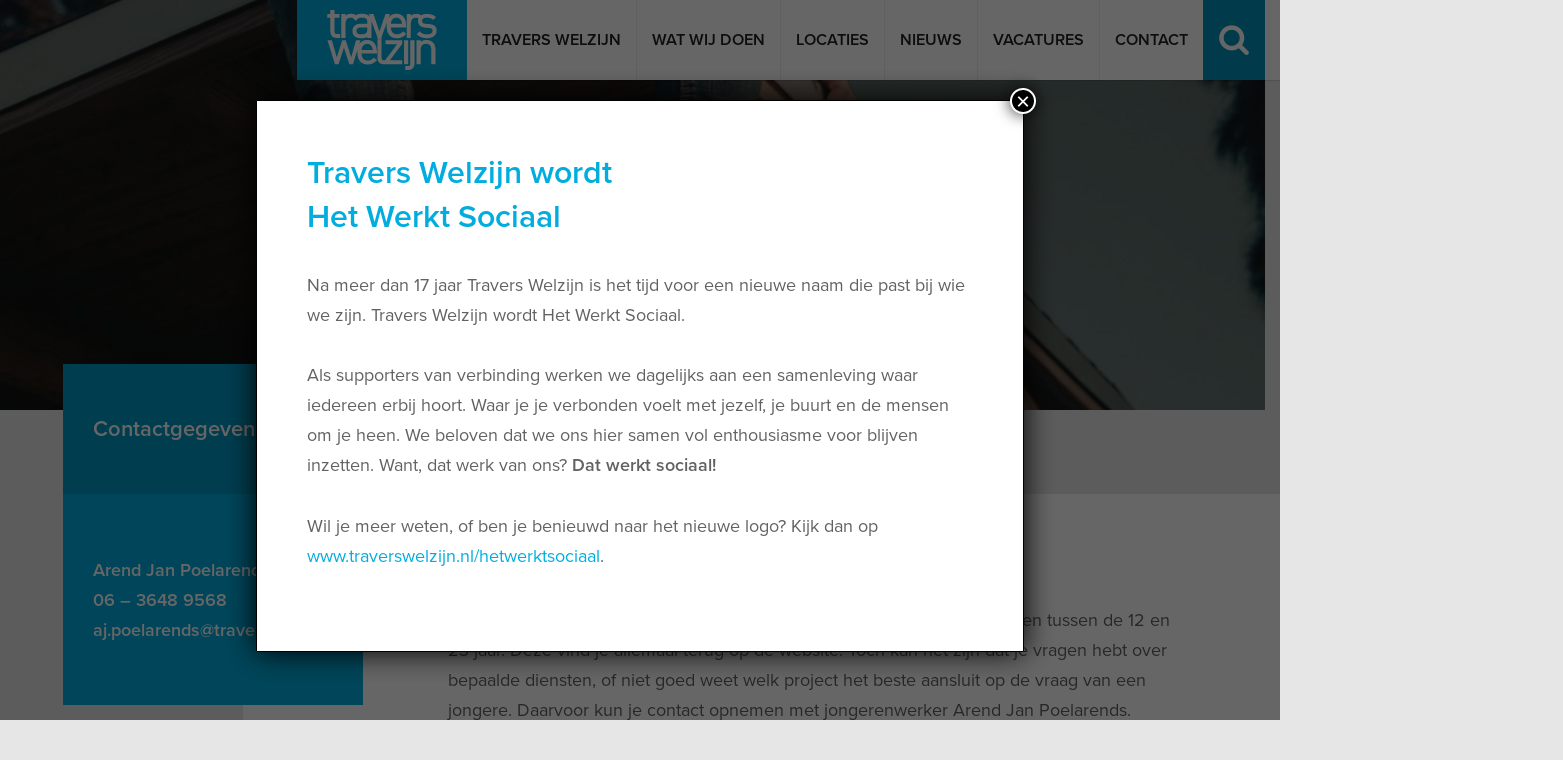

--- FILE ---
content_type: text/html; charset=UTF-8
request_url: https://traverswelzijn.nl/diensten/jongerenwerk/
body_size: 16479
content:
<!DOCTYPE html>
<html>
    <head>
        <meta charset="utf-8">
        <meta http-equiv="X-UA-Compatible" content="IE=edge">
<script type="text/javascript">
/* <![CDATA[ */
 var gform;gform||(document.addEventListener("gform_main_scripts_loaded",function(){gform.scriptsLoaded=!0}),document.addEventListener("gform/theme/scripts_loaded",function(){gform.themeScriptsLoaded=!0}),window.addEventListener("DOMContentLoaded",function(){gform.domLoaded=!0}),gform={domLoaded:!1,scriptsLoaded:!1,themeScriptsLoaded:!1,isFormEditor:()=>"function"==typeof InitializeEditor,callIfLoaded:function(o){return!(!gform.domLoaded||!gform.scriptsLoaded||!gform.themeScriptsLoaded&&!gform.isFormEditor()||(gform.isFormEditor()&&console.warn("The use of gform.initializeOnLoaded() is deprecated in the form editor context and will be removed in Gravity Forms 3.1."),o(),0))},initializeOnLoaded:function(o){gform.callIfLoaded(o)||(document.addEventListener("gform_main_scripts_loaded",()=>{gform.scriptsLoaded=!0,gform.callIfLoaded(o)}),document.addEventListener("gform/theme/scripts_loaded",()=>{gform.themeScriptsLoaded=!0,gform.callIfLoaded(o)}),window.addEventListener("DOMContentLoaded",()=>{gform.domLoaded=!0,gform.callIfLoaded(o)}))},hooks:{action:{},filter:{}},addAction:function(o,r,e,t){gform.addHook("action",o,r,e,t)},addFilter:function(o,r,e,t){gform.addHook("filter",o,r,e,t)},doAction:function(o){gform.doHook("action",o,arguments)},applyFilters:function(o){return gform.doHook("filter",o,arguments)},removeAction:function(o,r){gform.removeHook("action",o,r)},removeFilter:function(o,r,e){gform.removeHook("filter",o,r,e)},addHook:function(o,r,e,t,n){null==gform.hooks[o][r]&&(gform.hooks[o][r]=[]);var d=gform.hooks[o][r];null==n&&(n=r+"_"+d.length),gform.hooks[o][r].push({tag:n,callable:e,priority:t=null==t?10:t})},doHook:function(r,o,e){var t;if(e=Array.prototype.slice.call(e,1),null!=gform.hooks[r][o]&&((o=gform.hooks[r][o]).sort(function(o,r){return o.priority-r.priority}),o.forEach(function(o){"function"!=typeof(t=o.callable)&&(t=window[t]),"action"==r?t.apply(null,e):e[0]=t.apply(null,e)})),"filter"==r)return e[0]},removeHook:function(o,r,t,n){var e;null!=gform.hooks[o][r]&&(e=(e=gform.hooks[o][r]).filter(function(o,r,e){return!!(null!=n&&n!=o.tag||null!=t&&t!=o.priority)}),gform.hooks[o][r]=e)}}); 
/* ]]> */
</script>

        <meta name="viewport" content="width=device-width, initial-scale=1.0, maximum-scale=1.0, user-scalable=0">
        <!--
        ____
       /  _/___ ___  ____  ________  _____
       / // __ `__ \/ __ \/ ___/ _ \/ ___/
     _/ // / / / / / /_/ / /  /  __(__  )
    /___/_/ /_/ /_/ .___/_/   \___/____/
                 /_/

    Deze website is met veel plezier en trots ontworpen en ontwikkeld door Impres.

    Wil jij ook zo'n kekke website die er én mooi uit ziet en ook nog eens doet wat hij moet doen?
    Neem dan contact met ons op! Wij zorgen voor lekkere koffie (of iets anders).

    Wij blinken uit in creatieve technische oplossingen en hebben een enorm sterke drive om dingen écht beter te maken.

    Liever zelf bouwen aan fancy websites en toffe maatwerkprojecten? Wij zijn altijd op zoek naar talent.
    Wordt je blij van woorden als Laravel, Meteor en Comic Sans, NerfGuns en Smoothies? Misschien kunnen wij dan
    wel een bureau-tje voor je vrijmaken :-)

    - xoxo

    Impres B.V.

    [ W: http://impres.nl ] [ E: info@impres.nl ] [ T: 038 - 386 91 81 ]

--><meta name='robots' content='max-image-preview:large' />
	<style>img:is([sizes="auto" i], [sizes^="auto," i]) { contain-intrinsic-size: 3000px 1500px }</style>
	<script>var error_message = "Dit veld is verplicht.";</script>
	<!-- This site is optimized with the Yoast SEO Premium plugin v15.2 - https://yoast.com/wordpress/plugins/seo/ -->
	<title>Aanbod jongerenwerk - Travers Welzijn</title><link rel="preload" data-rocket-preload as="image" href="https://traverswelzijn.nl/content/uploads/erik-lucatero-GrQZXjhH68U-unsplash-1-1920x410.jpg" fetchpriority="high">
	<meta name="description" content="Heb je vragen over ons jongerenwerk? Stel je vraag dan aan jongerenwerker Arend Jan Poelarends. Hij is op de hoogte van het aanbod en de inhoud hiervan." />
	<meta name="robots" content="index, follow, max-snippet:-1, max-image-preview:large, max-video-preview:-1" />
	<link rel="canonical" href="https://traverswelzijn.nl/diensten/jongerenwerk/" />
	<meta property="og:locale" content="nl_NL" />
	<meta property="og:type" content="article" />
	<meta property="og:title" content="Aanbod jongerenwerk - Travers Welzijn" />
	<meta property="og:description" content="Heb je vragen over ons jongerenwerk? Stel je vraag dan aan jongerenwerker Arend Jan Poelarends. Hij is op de hoogte van het aanbod en de inhoud hiervan." />
	<meta property="og:url" content="https://traverswelzijn.nl/diensten/jongerenwerk/" />
	<meta property="og:site_name" content="Travers Welzijn" />
	<meta property="article:modified_time" content="2024-01-09T13:44:46+00:00" />
	<meta property="og:image" content="https://traverswelzijn.nl/content/uploads/erik-lucatero-GrQZXjhH68U-unsplash-1.jpg" />
	<meta property="og:image:width" content="2048" />
	<meta property="og:image:height" content="929" />
	<meta name="twitter:card" content="summary" />
	<script type="application/ld+json" class="yoast-schema-graph">{"@context":"https://schema.org","@graph":[{"@type":"WebSite","@id":"https://traverswelzijn.nl/#website","url":"https://traverswelzijn.nl/","name":"Travers Welzijn","description":"","potentialAction":[{"@type":"SearchAction","target":"https://traverswelzijn.nl/?s={search_term_string}","query-input":"required name=search_term_string"}],"inLanguage":"nl-NL"},{"@type":"ImageObject","@id":"https://traverswelzijn.nl/diensten/jongerenwerk/#primaryimage","inLanguage":"nl-NL","url":"https://traverswelzijn.nl/content/uploads/erik-lucatero-GrQZXjhH68U-unsplash-1.jpg","width":2048,"height":929},{"@type":"WebPage","@id":"https://traverswelzijn.nl/diensten/jongerenwerk/#webpage","url":"https://traverswelzijn.nl/diensten/jongerenwerk/","name":"Aanbod jongerenwerk - Travers Welzijn","isPartOf":{"@id":"https://traverswelzijn.nl/#website"},"primaryImageOfPage":{"@id":"https://traverswelzijn.nl/diensten/jongerenwerk/#primaryimage"},"datePublished":"2019-10-21T10:08:09+00:00","dateModified":"2024-01-09T13:44:46+00:00","description":"Heb je vragen over ons jongerenwerk? Stel je vraag dan aan jongerenwerker Arend Jan Poelarends. Hij is op de hoogte van het aanbod en de inhoud hiervan.","breadcrumb":{"@id":"https://traverswelzijn.nl/diensten/jongerenwerk/#breadcrumb"},"inLanguage":"nl-NL","potentialAction":[{"@type":"ReadAction","target":["https://traverswelzijn.nl/diensten/jongerenwerk/"]}]},{"@type":"BreadcrumbList","@id":"https://traverswelzijn.nl/diensten/jongerenwerk/#breadcrumb","itemListElement":[{"@type":"ListItem","position":1,"item":{"@type":"WebPage","@id":"https://traverswelzijn.nl/","url":"https://traverswelzijn.nl/","name":"Home"}},{"@type":"ListItem","position":2,"item":{"@type":"WebPage","@id":"https://traverswelzijn.nl/onze-diensten/","url":"https://traverswelzijn.nl/onze-diensten/","name":"Diensten"}},{"@type":"ListItem","position":3,"item":{"@type":"WebPage","@id":"https://traverswelzijn.nl/diensten/jongerenwerk/","url":"https://traverswelzijn.nl/diensten/jongerenwerk/","name":"Aanbod jongerenwerk"}}]}]}</script>
	<!-- / Yoast SEO Premium plugin. -->


<link rel='dns-prefetch' href='//use.typekit.net' />
<link rel='dns-prefetch' href='//ajax.googleapis.com' />

<link rel='stylesheet' id='gforms_reset_css-css' href='https://traverswelzijn.nl/content/plugins/gravityforms/legacy/css/formreset.min.css' type='text/css' media='all' />
<link rel='stylesheet' id='gforms_formsmain_css-css' href='https://traverswelzijn.nl/content/plugins/gravityforms/legacy/css/formsmain.min.css' type='text/css' media='all' />
<link rel='stylesheet' id='gforms_ready_class_css-css' href='https://traverswelzijn.nl/content/plugins/gravityforms/legacy/css/readyclass.min.css' type='text/css' media='all' />
<link rel='stylesheet' id='gforms_browsers_css-css' href='https://traverswelzijn.nl/content/plugins/gravityforms/legacy/css/browsers.min.css' type='text/css' media='all' />
<link rel='stylesheet' id='wp-block-library-css' href='https://traverswelzijn.nl/cms/wp-includes/css/dist/block-library/style.min.css' type='text/css' media='all' />
<style id='classic-theme-styles-inline-css' type='text/css'>
/*! This file is auto-generated */
.wp-block-button__link{color:#fff;background-color:#32373c;border-radius:9999px;box-shadow:none;text-decoration:none;padding:calc(.667em + 2px) calc(1.333em + 2px);font-size:1.125em}.wp-block-file__button{background:#32373c;color:#fff;text-decoration:none}
</style>
<style id='global-styles-inline-css' type='text/css'>
:root{--wp--preset--aspect-ratio--square: 1;--wp--preset--aspect-ratio--4-3: 4/3;--wp--preset--aspect-ratio--3-4: 3/4;--wp--preset--aspect-ratio--3-2: 3/2;--wp--preset--aspect-ratio--2-3: 2/3;--wp--preset--aspect-ratio--16-9: 16/9;--wp--preset--aspect-ratio--9-16: 9/16;--wp--preset--color--black: #000000;--wp--preset--color--cyan-bluish-gray: #abb8c3;--wp--preset--color--white: #ffffff;--wp--preset--color--pale-pink: #f78da7;--wp--preset--color--vivid-red: #cf2e2e;--wp--preset--color--luminous-vivid-orange: #ff6900;--wp--preset--color--luminous-vivid-amber: #fcb900;--wp--preset--color--light-green-cyan: #7bdcb5;--wp--preset--color--vivid-green-cyan: #00d084;--wp--preset--color--pale-cyan-blue: #8ed1fc;--wp--preset--color--vivid-cyan-blue: #0693e3;--wp--preset--color--vivid-purple: #9b51e0;--wp--preset--gradient--vivid-cyan-blue-to-vivid-purple: linear-gradient(135deg,rgba(6,147,227,1) 0%,rgb(155,81,224) 100%);--wp--preset--gradient--light-green-cyan-to-vivid-green-cyan: linear-gradient(135deg,rgb(122,220,180) 0%,rgb(0,208,130) 100%);--wp--preset--gradient--luminous-vivid-amber-to-luminous-vivid-orange: linear-gradient(135deg,rgba(252,185,0,1) 0%,rgba(255,105,0,1) 100%);--wp--preset--gradient--luminous-vivid-orange-to-vivid-red: linear-gradient(135deg,rgba(255,105,0,1) 0%,rgb(207,46,46) 100%);--wp--preset--gradient--very-light-gray-to-cyan-bluish-gray: linear-gradient(135deg,rgb(238,238,238) 0%,rgb(169,184,195) 100%);--wp--preset--gradient--cool-to-warm-spectrum: linear-gradient(135deg,rgb(74,234,220) 0%,rgb(151,120,209) 20%,rgb(207,42,186) 40%,rgb(238,44,130) 60%,rgb(251,105,98) 80%,rgb(254,248,76) 100%);--wp--preset--gradient--blush-light-purple: linear-gradient(135deg,rgb(255,206,236) 0%,rgb(152,150,240) 100%);--wp--preset--gradient--blush-bordeaux: linear-gradient(135deg,rgb(254,205,165) 0%,rgb(254,45,45) 50%,rgb(107,0,62) 100%);--wp--preset--gradient--luminous-dusk: linear-gradient(135deg,rgb(255,203,112) 0%,rgb(199,81,192) 50%,rgb(65,88,208) 100%);--wp--preset--gradient--pale-ocean: linear-gradient(135deg,rgb(255,245,203) 0%,rgb(182,227,212) 50%,rgb(51,167,181) 100%);--wp--preset--gradient--electric-grass: linear-gradient(135deg,rgb(202,248,128) 0%,rgb(113,206,126) 100%);--wp--preset--gradient--midnight: linear-gradient(135deg,rgb(2,3,129) 0%,rgb(40,116,252) 100%);--wp--preset--font-size--small: 13px;--wp--preset--font-size--medium: 20px;--wp--preset--font-size--large: 36px;--wp--preset--font-size--x-large: 42px;--wp--preset--spacing--20: 0.44rem;--wp--preset--spacing--30: 0.67rem;--wp--preset--spacing--40: 1rem;--wp--preset--spacing--50: 1.5rem;--wp--preset--spacing--60: 2.25rem;--wp--preset--spacing--70: 3.38rem;--wp--preset--spacing--80: 5.06rem;--wp--preset--shadow--natural: 6px 6px 9px rgba(0, 0, 0, 0.2);--wp--preset--shadow--deep: 12px 12px 50px rgba(0, 0, 0, 0.4);--wp--preset--shadow--sharp: 6px 6px 0px rgba(0, 0, 0, 0.2);--wp--preset--shadow--outlined: 6px 6px 0px -3px rgba(255, 255, 255, 1), 6px 6px rgba(0, 0, 0, 1);--wp--preset--shadow--crisp: 6px 6px 0px rgba(0, 0, 0, 1);}:where(.is-layout-flex){gap: 0.5em;}:where(.is-layout-grid){gap: 0.5em;}body .is-layout-flex{display: flex;}.is-layout-flex{flex-wrap: wrap;align-items: center;}.is-layout-flex > :is(*, div){margin: 0;}body .is-layout-grid{display: grid;}.is-layout-grid > :is(*, div){margin: 0;}:where(.wp-block-columns.is-layout-flex){gap: 2em;}:where(.wp-block-columns.is-layout-grid){gap: 2em;}:where(.wp-block-post-template.is-layout-flex){gap: 1.25em;}:where(.wp-block-post-template.is-layout-grid){gap: 1.25em;}.has-black-color{color: var(--wp--preset--color--black) !important;}.has-cyan-bluish-gray-color{color: var(--wp--preset--color--cyan-bluish-gray) !important;}.has-white-color{color: var(--wp--preset--color--white) !important;}.has-pale-pink-color{color: var(--wp--preset--color--pale-pink) !important;}.has-vivid-red-color{color: var(--wp--preset--color--vivid-red) !important;}.has-luminous-vivid-orange-color{color: var(--wp--preset--color--luminous-vivid-orange) !important;}.has-luminous-vivid-amber-color{color: var(--wp--preset--color--luminous-vivid-amber) !important;}.has-light-green-cyan-color{color: var(--wp--preset--color--light-green-cyan) !important;}.has-vivid-green-cyan-color{color: var(--wp--preset--color--vivid-green-cyan) !important;}.has-pale-cyan-blue-color{color: var(--wp--preset--color--pale-cyan-blue) !important;}.has-vivid-cyan-blue-color{color: var(--wp--preset--color--vivid-cyan-blue) !important;}.has-vivid-purple-color{color: var(--wp--preset--color--vivid-purple) !important;}.has-black-background-color{background-color: var(--wp--preset--color--black) !important;}.has-cyan-bluish-gray-background-color{background-color: var(--wp--preset--color--cyan-bluish-gray) !important;}.has-white-background-color{background-color: var(--wp--preset--color--white) !important;}.has-pale-pink-background-color{background-color: var(--wp--preset--color--pale-pink) !important;}.has-vivid-red-background-color{background-color: var(--wp--preset--color--vivid-red) !important;}.has-luminous-vivid-orange-background-color{background-color: var(--wp--preset--color--luminous-vivid-orange) !important;}.has-luminous-vivid-amber-background-color{background-color: var(--wp--preset--color--luminous-vivid-amber) !important;}.has-light-green-cyan-background-color{background-color: var(--wp--preset--color--light-green-cyan) !important;}.has-vivid-green-cyan-background-color{background-color: var(--wp--preset--color--vivid-green-cyan) !important;}.has-pale-cyan-blue-background-color{background-color: var(--wp--preset--color--pale-cyan-blue) !important;}.has-vivid-cyan-blue-background-color{background-color: var(--wp--preset--color--vivid-cyan-blue) !important;}.has-vivid-purple-background-color{background-color: var(--wp--preset--color--vivid-purple) !important;}.has-black-border-color{border-color: var(--wp--preset--color--black) !important;}.has-cyan-bluish-gray-border-color{border-color: var(--wp--preset--color--cyan-bluish-gray) !important;}.has-white-border-color{border-color: var(--wp--preset--color--white) !important;}.has-pale-pink-border-color{border-color: var(--wp--preset--color--pale-pink) !important;}.has-vivid-red-border-color{border-color: var(--wp--preset--color--vivid-red) !important;}.has-luminous-vivid-orange-border-color{border-color: var(--wp--preset--color--luminous-vivid-orange) !important;}.has-luminous-vivid-amber-border-color{border-color: var(--wp--preset--color--luminous-vivid-amber) !important;}.has-light-green-cyan-border-color{border-color: var(--wp--preset--color--light-green-cyan) !important;}.has-vivid-green-cyan-border-color{border-color: var(--wp--preset--color--vivid-green-cyan) !important;}.has-pale-cyan-blue-border-color{border-color: var(--wp--preset--color--pale-cyan-blue) !important;}.has-vivid-cyan-blue-border-color{border-color: var(--wp--preset--color--vivid-cyan-blue) !important;}.has-vivid-purple-border-color{border-color: var(--wp--preset--color--vivid-purple) !important;}.has-vivid-cyan-blue-to-vivid-purple-gradient-background{background: var(--wp--preset--gradient--vivid-cyan-blue-to-vivid-purple) !important;}.has-light-green-cyan-to-vivid-green-cyan-gradient-background{background: var(--wp--preset--gradient--light-green-cyan-to-vivid-green-cyan) !important;}.has-luminous-vivid-amber-to-luminous-vivid-orange-gradient-background{background: var(--wp--preset--gradient--luminous-vivid-amber-to-luminous-vivid-orange) !important;}.has-luminous-vivid-orange-to-vivid-red-gradient-background{background: var(--wp--preset--gradient--luminous-vivid-orange-to-vivid-red) !important;}.has-very-light-gray-to-cyan-bluish-gray-gradient-background{background: var(--wp--preset--gradient--very-light-gray-to-cyan-bluish-gray) !important;}.has-cool-to-warm-spectrum-gradient-background{background: var(--wp--preset--gradient--cool-to-warm-spectrum) !important;}.has-blush-light-purple-gradient-background{background: var(--wp--preset--gradient--blush-light-purple) !important;}.has-blush-bordeaux-gradient-background{background: var(--wp--preset--gradient--blush-bordeaux) !important;}.has-luminous-dusk-gradient-background{background: var(--wp--preset--gradient--luminous-dusk) !important;}.has-pale-ocean-gradient-background{background: var(--wp--preset--gradient--pale-ocean) !important;}.has-electric-grass-gradient-background{background: var(--wp--preset--gradient--electric-grass) !important;}.has-midnight-gradient-background{background: var(--wp--preset--gradient--midnight) !important;}.has-small-font-size{font-size: var(--wp--preset--font-size--small) !important;}.has-medium-font-size{font-size: var(--wp--preset--font-size--medium) !important;}.has-large-font-size{font-size: var(--wp--preset--font-size--large) !important;}.has-x-large-font-size{font-size: var(--wp--preset--font-size--x-large) !important;}
:where(.wp-block-post-template.is-layout-flex){gap: 1.25em;}:where(.wp-block-post-template.is-layout-grid){gap: 1.25em;}
:where(.wp-block-columns.is-layout-flex){gap: 2em;}:where(.wp-block-columns.is-layout-grid){gap: 2em;}
:root :where(.wp-block-pullquote){font-size: 1.5em;line-height: 1.6;}
</style>
<link data-minify="1" rel='stylesheet' id='wp-pagenavi-css' href='https://traverswelzijn.nl/content/cache/min/1/content/plugins/wp-pagenavi/pagenavi-css.css?ver=1767860080' type='text/css' media='all' />
<link data-minify="1" rel='stylesheet' id='style-css' href='https://traverswelzijn.nl/content/cache/min/1/content/themes/traverswelzijn/app/assets/css/style.min.css?ver=1767860080' type='text/css' media='all' />
<link rel='stylesheet' id='popup-maker-site-css' href='https://traverswelzijn.nl/content/plugins/popup-maker/assets/css/pum-site.min.css' type='text/css' media='all' />
<style id='popup-maker-site-inline-css' type='text/css'>
/* Popup Google Fonts */
@import url('//fonts.googleapis.com/css?family=Montserrat:100');

/* Popup Theme 16444: Light Box */
.pum-theme-16444, .pum-theme-lightbox { background-color: rgba( 0, 0, 0, 0.60 ) } 
.pum-theme-16444 .pum-container, .pum-theme-lightbox .pum-container { padding: 50px; border-radius: 1px; border: 1px solid #000000; box-shadow: 0px 0px 30px 0px rgba( 2, 2, 2, 1.00 ); background-color: rgba( 255, 255, 255, 1.00 ) } 
.pum-theme-16444 .pum-title, .pum-theme-lightbox .pum-title { color: #000000; text-align: left; text-shadow: 0px 0px 0px rgba( 2, 2, 2, 0.23 ); font-family: inherit; font-weight: 100; font-size: 32px; line-height: 36px } 
.pum-theme-16444 .pum-content, .pum-theme-lightbox .pum-content { color: #000000; font-family: inherit; font-weight: 100 } 
.pum-theme-16444 .pum-content + .pum-close, .pum-theme-lightbox .pum-content + .pum-close { position: absolute; height: 26px; width: 26px; left: auto; right: -13px; bottom: auto; top: -13px; padding: 0px; color: #ffffff; font-family: Arial; font-weight: 100; font-size: 24px; line-height: 24px; border: 2px solid #ffffff; border-radius: 26px; box-shadow: 0px 0px 15px 1px rgba( 2, 2, 2, 0.75 ); text-shadow: 0px 0px 0px rgba( 0, 0, 0, 0.23 ); background-color: rgba( 0, 0, 0, 1.00 ) } 

/* Popup Theme 16443: Default Theme */
.pum-theme-16443, .pum-theme-default-theme { background-color: rgba( 255, 255, 255, 1.00 ) } 
.pum-theme-16443 .pum-container, .pum-theme-default-theme .pum-container { padding: 18px; border-radius: 0px; border: 1px none #000000; box-shadow: 1px 1px 3px 0px rgba( 2, 2, 2, 0.23 ); background-color: rgba( 249, 249, 249, 1.00 ) } 
.pum-theme-16443 .pum-title, .pum-theme-default-theme .pum-title { color: #000000; text-align: left; text-shadow: 0px 0px 0px rgba( 2, 2, 2, 0.23 ); font-family: inherit; font-weight: 400; font-size: 32px; font-style: normal; line-height: 36px } 
.pum-theme-16443 .pum-content, .pum-theme-default-theme .pum-content { color: #8c8c8c; font-family: inherit; font-weight: 400; font-style: inherit } 
.pum-theme-16443 .pum-content + .pum-close, .pum-theme-default-theme .pum-content + .pum-close { position: absolute; height: auto; width: auto; left: auto; right: 0px; bottom: auto; top: 0px; padding: 8px; color: #ffffff; font-family: inherit; font-weight: 400; font-size: 12px; font-style: inherit; line-height: 36px; border: 1px none #ffffff; border-radius: 0px; box-shadow: 1px 1px 3px 0px rgba( 2, 2, 2, 0.23 ); text-shadow: 0px 0px 0px rgba( 0, 0, 0, 0.23 ); background-color: rgba( 0, 183, 205, 1.00 ) } 

/* Popup Theme 16445: Enterprise Blue */
.pum-theme-16445, .pum-theme-enterprise-blue { background-color: rgba( 0, 0, 0, 0.70 ) } 
.pum-theme-16445 .pum-container, .pum-theme-enterprise-blue .pum-container { padding: 28px; border-radius: 5px; border: 1px none #000000; box-shadow: 0px 10px 25px 4px rgba( 2, 2, 2, 0.50 ); background-color: rgba( 255, 255, 255, 1.00 ) } 
.pum-theme-16445 .pum-title, .pum-theme-enterprise-blue .pum-title { color: #315b7c; text-align: left; text-shadow: 0px 0px 0px rgba( 2, 2, 2, 0.23 ); font-family: inherit; font-weight: 100; font-size: 34px; line-height: 36px } 
.pum-theme-16445 .pum-content, .pum-theme-enterprise-blue .pum-content { color: #2d2d2d; font-family: inherit; font-weight: 100 } 
.pum-theme-16445 .pum-content + .pum-close, .pum-theme-enterprise-blue .pum-content + .pum-close { position: absolute; height: 28px; width: 28px; left: auto; right: 8px; bottom: auto; top: 8px; padding: 4px; color: #ffffff; font-family: Times New Roman; font-weight: 100; font-size: 20px; line-height: 20px; border: 1px none #ffffff; border-radius: 42px; box-shadow: 0px 0px 0px 0px rgba( 2, 2, 2, 0.23 ); text-shadow: 0px 0px 0px rgba( 0, 0, 0, 0.23 ); background-color: rgba( 49, 91, 124, 1.00 ) } 

/* Popup Theme 16446: Hello Box */
.pum-theme-16446, .pum-theme-hello-box { background-color: rgba( 0, 0, 0, 0.75 ) } 
.pum-theme-16446 .pum-container, .pum-theme-hello-box .pum-container { padding: 30px; border-radius: 80px; border: 14px solid #81d742; box-shadow: 0px 0px 0px 0px rgba( 2, 2, 2, 0.00 ); background-color: rgba( 255, 255, 255, 1.00 ) } 
.pum-theme-16446 .pum-title, .pum-theme-hello-box .pum-title { color: #2d2d2d; text-align: left; text-shadow: 0px 0px 0px rgba( 2, 2, 2, 0.23 ); font-family: Montserrat; font-weight: 100; font-size: 32px; line-height: 36px } 
.pum-theme-16446 .pum-content, .pum-theme-hello-box .pum-content { color: #2d2d2d; font-family: inherit; font-weight: 100 } 
.pum-theme-16446 .pum-content + .pum-close, .pum-theme-hello-box .pum-content + .pum-close { position: absolute; height: auto; width: auto; left: auto; right: -30px; bottom: auto; top: -30px; padding: 0px; color: #2d2d2d; font-family: Times New Roman; font-weight: 100; font-size: 32px; line-height: 28px; border: 1px none #ffffff; border-radius: 28px; box-shadow: 0px 0px 0px 0px rgba( 2, 2, 2, 0.23 ); text-shadow: 0px 0px 0px rgba( 0, 0, 0, 0.23 ); background-color: rgba( 255, 255, 255, 1.00 ) } 

/* Popup Theme 16447: Cutting Edge */
.pum-theme-16447, .pum-theme-cutting-edge { background-color: rgba( 0, 0, 0, 0.50 ) } 
.pum-theme-16447 .pum-container, .pum-theme-cutting-edge .pum-container { padding: 18px; border-radius: 0px; border: 1px none #000000; box-shadow: 0px 10px 25px 0px rgba( 2, 2, 2, 0.50 ); background-color: rgba( 30, 115, 190, 1.00 ) } 
.pum-theme-16447 .pum-title, .pum-theme-cutting-edge .pum-title { color: #ffffff; text-align: left; text-shadow: 0px 0px 0px rgba( 2, 2, 2, 0.23 ); font-family: Sans-Serif; font-weight: 100; font-size: 26px; line-height: 28px } 
.pum-theme-16447 .pum-content, .pum-theme-cutting-edge .pum-content { color: #ffffff; font-family: inherit; font-weight: 100 } 
.pum-theme-16447 .pum-content + .pum-close, .pum-theme-cutting-edge .pum-content + .pum-close { position: absolute; height: 24px; width: 24px; left: auto; right: 0px; bottom: auto; top: 0px; padding: 0px; color: #1e73be; font-family: Times New Roman; font-weight: 100; font-size: 32px; line-height: 24px; border: 1px none #ffffff; border-radius: 0px; box-shadow: -1px 1px 1px 0px rgba( 2, 2, 2, 0.10 ); text-shadow: -1px 1px 1px rgba( 0, 0, 0, 0.10 ); background-color: rgba( 238, 238, 34, 1.00 ) } 

/* Popup Theme 16448: Framed Border */
.pum-theme-16448, .pum-theme-framed-border { background-color: rgba( 255, 255, 255, 0.50 ) } 
.pum-theme-16448 .pum-container, .pum-theme-framed-border .pum-container { padding: 18px; border-radius: 0px; border: 20px outset #dd3333; box-shadow: 1px 1px 3px 0px rgba( 2, 2, 2, 0.97 ) inset; background-color: rgba( 255, 251, 239, 1.00 ) } 
.pum-theme-16448 .pum-title, .pum-theme-framed-border .pum-title { color: #000000; text-align: left; text-shadow: 0px 0px 0px rgba( 2, 2, 2, 0.23 ); font-family: inherit; font-weight: 100; font-size: 32px; line-height: 36px } 
.pum-theme-16448 .pum-content, .pum-theme-framed-border .pum-content { color: #2d2d2d; font-family: inherit; font-weight: 100 } 
.pum-theme-16448 .pum-content + .pum-close, .pum-theme-framed-border .pum-content + .pum-close { position: absolute; height: 20px; width: 20px; left: auto; right: -20px; bottom: auto; top: -20px; padding: 0px; color: #ffffff; font-family: Tahoma; font-weight: 700; font-size: 16px; line-height: 18px; border: 1px none #ffffff; border-radius: 0px; box-shadow: 0px 0px 0px 0px rgba( 2, 2, 2, 0.23 ); text-shadow: 0px 0px 0px rgba( 0, 0, 0, 0.23 ); background-color: rgba( 0, 0, 0, 0.55 ) } 

/* Popup Theme 16449: Floating Bar - Soft Blue */
.pum-theme-16449, .pum-theme-floating-bar { background-color: rgba( 255, 255, 255, 0.00 ) } 
.pum-theme-16449 .pum-container, .pum-theme-floating-bar .pum-container { padding: 8px; border-radius: 0px; border: 1px none #000000; box-shadow: 1px 1px 3px 0px rgba( 2, 2, 2, 0.23 ); background-color: rgba( 238, 246, 252, 1.00 ) } 
.pum-theme-16449 .pum-title, .pum-theme-floating-bar .pum-title { color: #505050; text-align: left; text-shadow: 0px 0px 0px rgba( 2, 2, 2, 0.23 ); font-family: inherit; font-weight: 400; font-size: 32px; line-height: 36px } 
.pum-theme-16449 .pum-content, .pum-theme-floating-bar .pum-content { color: #505050; font-family: inherit; font-weight: 400 } 
.pum-theme-16449 .pum-content + .pum-close, .pum-theme-floating-bar .pum-content + .pum-close { position: absolute; height: 18px; width: 18px; left: auto; right: 5px; bottom: auto; top: 50%; padding: 0px; color: #505050; font-family: Sans-Serif; font-weight: 700; font-size: 15px; line-height: 18px; border: 1px solid #505050; border-radius: 15px; box-shadow: 0px 0px 0px 0px rgba( 2, 2, 2, 0.00 ); text-shadow: 0px 0px 0px rgba( 0, 0, 0, 0.00 ); background-color: rgba( 255, 255, 255, 0.00 ); transform: translate(0, -50%) } 

/* Popup Theme 16450: Content Only - For use with page builders or block editor */
.pum-theme-16450, .pum-theme-content-only { background-color: rgba( 0, 0, 0, 0.70 ) } 
.pum-theme-16450 .pum-container, .pum-theme-content-only .pum-container { padding: 0px; border-radius: 0px; border: 1px none #000000; box-shadow: 0px 0px 0px 0px rgba( 2, 2, 2, 0.00 ) } 
.pum-theme-16450 .pum-title, .pum-theme-content-only .pum-title { color: #000000; text-align: left; text-shadow: 0px 0px 0px rgba( 2, 2, 2, 0.23 ); font-family: inherit; font-weight: 400; font-size: 32px; line-height: 36px } 
.pum-theme-16450 .pum-content, .pum-theme-content-only .pum-content { color: #8c8c8c; font-family: inherit; font-weight: 400 } 
.pum-theme-16450 .pum-content + .pum-close, .pum-theme-content-only .pum-content + .pum-close { position: absolute; height: 18px; width: 18px; left: auto; right: 7px; bottom: auto; top: 7px; padding: 0px; color: #000000; font-family: inherit; font-weight: 700; font-size: 20px; line-height: 20px; border: 1px none #ffffff; border-radius: 15px; box-shadow: 0px 0px 0px 0px rgba( 2, 2, 2, 0.00 ); text-shadow: 0px 0px 0px rgba( 0, 0, 0, 0.00 ); background-color: rgba( 255, 255, 255, 0.00 ) } 

#pum-16452 {z-index: 1999999999}
#pum-16451 {z-index: 1999999999}

</style>
<script type="text/javascript" src="//ajax.googleapis.com/ajax/libs/jquery/1.11.3/jquery.min.js" id="jquery-js"></script>
<script type="text/javascript" defer='defer' src="https://traverswelzijn.nl/content/plugins/gravityforms/js/jquery.json.min.js" id="gform_json-js"></script>
<script type="text/javascript" id="gform_gravityforms-js-extra">
/* <![CDATA[ */
var gf_global = {"gf_currency_config":{"name":"Euro","symbol_left":"\u20ac","symbol_right":"","symbol_padding":" ","thousand_separator":".","decimal_separator":",","decimals":2},"base_url":"https:\/\/traverswelzijn.nl\/content\/plugins\/gravityforms","number_formats":[],"spinnerUrl":"https:\/\/traverswelzijn.nl\/content\/plugins\/gravityforms\/images\/spinner.svg","version_hash":"3f243a56ef9cb3259b0646c0bc743068","strings":{"newRowAdded":"New row added.","rowRemoved":"Row removed","formSaved":"The form has been saved.  The content contains the link to return and complete the form."}};
var gform_i18n = {"datepicker":{"days":{"monday":"Mo","tuesday":"Tu","wednesday":"We","thursday":"Th","friday":"Fr","saturday":"Sa","sunday":"Su"},"months":{"january":"Januari","february":"Februari","march":"Maart","april":"April","may":"May","june":"Juni","july":"Juli","august":"Augustus","september":"September","october":"Oktober","november":"November","december":"December"},"firstDay":1,"iconText":"Select date"}};
var gf_legacy_multi = {"47":"1"};
var gform_gravityforms = {"strings":{"invalid_file_extension":"Dit bestandstype is niet toegestaan\u200b\u200b. Moet \u00e9\u00e9n van de volgende zijn:","delete_file":"Verwijder dit bestand","in_progress":"in verwerking","file_exceeds_limit":"Bestand overschrijdt bestandsgrootte limiet","illegal_extension":"Dit bestandstype is niet toegestaan\u200b\u200b.","max_reached":"Maximaal aantal bestanden bereikt","unknown_error":"Er was een probleem tijdens het opslaan van het bestand op de server","currently_uploading":"Wacht tot het uploaden is voltooid","cancel":"Annuleer","cancel_upload":"Annuleer deze upload","cancelled":"Geannuleerd"},"vars":{"images_url":"https:\/\/traverswelzijn.nl\/content\/plugins\/gravityforms\/images"}};
/* ]]> */
</script>
<script type="text/javascript" defer='defer' src="https://traverswelzijn.nl/content/plugins/gravityforms/js/gravityforms.min.js" id="gform_gravityforms-js"></script>
<script type="text/javascript" defer='defer' src="https://traverswelzijn.nl/content/plugins/gravityforms/assets/js/dist/utils.min.js" id="gform_gravityforms_utils-js"></script>
<script type="text/javascript" src="https://use.typekit.net/vdt3kbh.js" id="typekit-proxima-nova-js-js"></script>
		<link rel="shortcut icon" href="https://traverswelzijn.nl/content/themes/traverswelzijn/app/assets/images/icons/favicon.ico" type="image/x-icon"/>
		<link rel="apple-touch-icon" href="https://traverswelzijn.nl/content/themes/traverswelzijn/app/assets/images/icons/apple-touch-icon.png"/>
		<link rel="apple-touch-icon" sizes="57x57" href="https://traverswelzijn.nl/content/themes/traverswelzijn/app/assets/images/icons/apple-touch-icon-57x57.png"/>
		<link rel="apple-touch-icon" sizes="72x72" href="https://traverswelzijn.nl/content/themes/traverswelzijn/app/assets/images/icons/apple-touch-icon-72x72.png"/>
		<link rel="apple-touch-icon" sizes="76x76" href="https://traverswelzijn.nl/content/themes/traverswelzijn/app/assets/images/icons/apple-touch-icon-76x76.png"/>
		<link rel="apple-touch-icon" sizes="114x114" href="https://traverswelzijn.nl/content/themes/traverswelzijn/app/assets/images/icons/apple-touch-icon-114x114.png"/>
		<link rel="apple-touch-icon" sizes="120x120" href="https://traverswelzijn.nl/content/themes/traverswelzijn/app/assets/images/icons/apple-touch-icon-120x120.png"/>
		<link rel="apple-touch-icon" sizes="144x144" href="https://traverswelzijn.nl/content/themes/traverswelzijn/app/assets/images/icons/apple-touch-icon-144x144.png"/>
		<link rel="apple-touch-icon" sizes="152x152" href="https://traverswelzijn.nl/content/themes/traverswelzijn/app/assets/images/icons/apple-touch-icon-152x152.png"/>
		<link rel="apple-touch-icon" sizes="180x180" href="https://traverswelzijn.nl/content/themes/traverswelzijn/app/assets/images/icons/apple-touch-icon-180x180.png"/>
				<!-- Chrome, Firefox OS and Opera -->
			<meta name="theme-color" content="#0bb2e0">
			<!-- Windows Phone -->
			<meta name="msapplication-navbutton-color" content="#0bb2e0">
			<!-- iOS Safari -->
			<meta name="apple-mobile-web-app-status-bar-style" content="#0bb2e0">
		<script type="text/javascript">

//<![CDATA[

var travers = {

ajaxurl: 'https://traverswelzijn.nl/cms/wp-admin/admin-ajax.php',

};

//]]>

</script>		<style type="text/css" id="wp-custom-css">
			.popmake-content h2 {
	margin-top: 0;
}		</style>
		<noscript><style id="rocket-lazyload-nojs-css">.rll-youtube-player, [data-lazy-src]{display:none !important;}</style></noscript>            <meta name="generator" content="WP Rocket 3.18.3" data-wpr-features="wpr_lazyload_iframes wpr_oci wpr_minify_css" /></head>
    <body class="wp-singular services-template-default single single-services postid-5569 wp-theme-traverswelzijn not-home page-template-">
    <nav id="small-navigation" class="mobile-navigation-container sb-slidebar sb-left">
	<form role="search" method="get" class="search-form" action="">
	<label>
		<input type="search" class="search-field" placeholder="Zoeken …" value="" name="s" title="Zoeken naar:">
	</label>
	<button type="submit" class="search-submit" value="Zoeken"></button>
</form>	<ul class="mobile-home" style="border-bottom: .0625rem solid #2f2f2f;">
		<li><a href="/" title="Home">Home</a></li>
	</ul>
	<ul id="menu-main-menu-1" class="menu"><li id="menu-item-816" class="menu-item menu-item-type-custom menu-item-object-custom menu-item-has-children menu-item-816"><a href="#">Travers Welzijn</a>
<ul class="sub-menu">
	<li id="menu-item-815" class="menu-item menu-item-type-post_type menu-item-object-page menu-item-815"><a href="https://traverswelzijn.nl/over-travers-welzijn/">Over Travers Welzijn</a></li>
	<li id="menu-item-16867" class="menu-item menu-item-type-post_type menu-item-object-page menu-item-16867"><a href="https://traverswelzijn.nl/hetwerktsociaal/">Een nieuwe naam</a></li>
	<li id="menu-item-10479" class="menu-item menu-item-type-post_type menu-item-object-page menu-item-10479"><a href="https://traverswelzijn.nl/onze-kernwaarden/">Onze kernwaarden</a></li>
	<li id="menu-item-9933" class="menu-item menu-item-type-post_type menu-item-object-page menu-item-9933"><a href="https://traverswelzijn.nl/rapportages/">Rapportages</a></li>
	<li id="menu-item-11265" class="menu-item menu-item-type-post_type menu-item-object-page menu-item-11265"><a href="https://traverswelzijn.nl/methodieken-en-publicaties/">Methodieken en publicaties</a></li>
	<li id="menu-item-15579" class="menu-item menu-item-type-post_type menu-item-object-page menu-item-15579"><a href="https://traverswelzijn.nl/impactverhalen/">Impactverhalen</a></li>
	<li id="menu-item-6813" class="menu-item menu-item-type-post_type menu-item-object-page menu-item-6813"><a href="https://traverswelzijn.nl/over-travers-welzijn/jongerenwerk/">Jongerenwerk</a></li>
</ul>
</li>
<li id="menu-item-1231" class="menu-item menu-item-type-post_type menu-item-object-page menu-item-1231"><a href="https://traverswelzijn.nl/onze-diensten/">Wat wij doen</a></li>
<li id="menu-item-423" class="menu-item menu-item-type-post_type_archive menu-item-object-location menu-item-423"><a href="https://traverswelzijn.nl/locaties/">Locaties</a></li>
<li id="menu-item-271" class="menu-item menu-item-type-custom menu-item-object-custom menu-item-271"><a href="/nieuws">Nieuws</a></li>
<li id="menu-item-4165" class="menu-item menu-item-type-custom menu-item-object-custom menu-item-has-children menu-item-4165"><a href="https://traverswelzijn.nl/werken-bij-travers-welzijn/">Vacatures</a>
<ul class="sub-menu">
	<li id="menu-item-14427" class="menu-item menu-item-type-post_type menu-item-object-page menu-item-14427"><a href="https://traverswelzijn.nl/werkenbij/">Werken bij Travers Welzijn</a></li>
	<li id="menu-item-2312" class="menu-item menu-item-type-post_type menu-item-object-page menu-item-2312"><a href="https://traverswelzijn.nl/?page_id=1192">Stagelopen bij Travers Welzijn</a></li>
</ul>
</li>
<li id="menu-item-308" class="menu-item menu-item-type-post_type menu-item-object-page menu-item-has-children menu-item-308"><a href="https://traverswelzijn.nl/contact/">Contact</a>
<ul class="sub-menu">
	<li id="menu-item-10777" class="menu-item menu-item-type-post_type menu-item-object-page menu-item-10777"><a href="https://traverswelzijn.nl/team-stadsdeel-zuid/">Team stadsdeel Zuid</a></li>
	<li id="menu-item-10779" class="menu-item menu-item-type-post_type menu-item-object-page menu-item-10779"><a href="https://traverswelzijn.nl/team-stadsdeel-west/">Team stadsdeel West</a></li>
	<li id="menu-item-10781" class="menu-item menu-item-type-post_type menu-item-object-page menu-item-10781"><a href="https://traverswelzijn.nl/team-stadsdeel-oost/">Team stadsdeel Oost</a></li>
	<li id="menu-item-10783" class="menu-item menu-item-type-post_type menu-item-object-page menu-item-10783"><a href="https://traverswelzijn.nl/team-stadsdeel-noord/">Team stadsdeel Noord</a></li>
	<li id="menu-item-10785" class="menu-item menu-item-type-post_type menu-item-object-page menu-item-10785"><a href="https://traverswelzijn.nl/team-stadsdeel-midden/">Team stadsdeel Midden</a></li>
	<li id="menu-item-12209" class="menu-item menu-item-type-post_type menu-item-object-page menu-item-12209"><a href="https://traverswelzijn.nl/team-wijkboerderijen-en-buurtweiden/">Team Wijkboerderijen en buurtweiden</a></li>
</ul>
</li>
</ul></nav>

<header  id="masthead" class="top-bar sb-slide headroom">
	<a class="search-button hide-for-small-only block text-block" href="#" menu-item="search-button">
		<i class="icon icon-search"></i>
	</a>
	<nav id="site-navigation" class="main-navigation-container">
		<button class="menu-toggle sb-toggle sb-toggle-left"><span class="menu-icon"><span></span></span><span
					class="show-for-sr">Menu</span></button>
		<ul id="menu-main-menu-1" class="menu"><li id="menu-item-816" class="menu-item menu-item-type-custom menu-item-object-custom menu-item-has-children menu-item-816"><a href="#">Travers Welzijn</a>
<ul class="sub-menu">
	<li id="menu-item-815" class="menu-item menu-item-type-post_type menu-item-object-page menu-item-815"><a href="https://traverswelzijn.nl/over-travers-welzijn/">Over Travers Welzijn</a></li>
	<li id="menu-item-16867" class="menu-item menu-item-type-post_type menu-item-object-page menu-item-16867"><a href="https://traverswelzijn.nl/hetwerktsociaal/">Een nieuwe naam</a></li>
	<li id="menu-item-10479" class="menu-item menu-item-type-post_type menu-item-object-page menu-item-10479"><a href="https://traverswelzijn.nl/onze-kernwaarden/">Onze kernwaarden</a></li>
	<li id="menu-item-9933" class="menu-item menu-item-type-post_type menu-item-object-page menu-item-9933"><a href="https://traverswelzijn.nl/rapportages/">Rapportages</a></li>
	<li id="menu-item-11265" class="menu-item menu-item-type-post_type menu-item-object-page menu-item-11265"><a href="https://traverswelzijn.nl/methodieken-en-publicaties/">Methodieken en publicaties</a></li>
	<li id="menu-item-15579" class="menu-item menu-item-type-post_type menu-item-object-page menu-item-15579"><a href="https://traverswelzijn.nl/impactverhalen/">Impactverhalen</a></li>
	<li id="menu-item-6813" class="menu-item menu-item-type-post_type menu-item-object-page menu-item-6813"><a href="https://traverswelzijn.nl/over-travers-welzijn/jongerenwerk/">Jongerenwerk</a></li>
</ul>
</li>
<li id="menu-item-1231" class="menu-item menu-item-type-post_type menu-item-object-page menu-item-1231"><a href="https://traverswelzijn.nl/onze-diensten/">Wat wij doen</a></li>
<li id="menu-item-423" class="menu-item menu-item-type-post_type_archive menu-item-object-location menu-item-423"><a href="https://traverswelzijn.nl/locaties/">Locaties</a></li>
<li id="menu-item-271" class="menu-item menu-item-type-custom menu-item-object-custom menu-item-271"><a href="/nieuws">Nieuws</a></li>
<li id="menu-item-4165" class="menu-item menu-item-type-custom menu-item-object-custom menu-item-has-children menu-item-4165"><a href="https://traverswelzijn.nl/werken-bij-travers-welzijn/">Vacatures</a>
<ul class="sub-menu">
	<li id="menu-item-14427" class="menu-item menu-item-type-post_type menu-item-object-page menu-item-14427"><a href="https://traverswelzijn.nl/werkenbij/">Werken bij Travers Welzijn</a></li>
	<li id="menu-item-2312" class="menu-item menu-item-type-post_type menu-item-object-page menu-item-2312"><a href="https://traverswelzijn.nl/?page_id=1192">Stagelopen bij Travers Welzijn</a></li>
</ul>
</li>
<li id="menu-item-308" class="menu-item menu-item-type-post_type menu-item-object-page menu-item-has-children menu-item-308"><a href="https://traverswelzijn.nl/contact/">Contact</a>
<ul class="sub-menu">
	<li id="menu-item-10777" class="menu-item menu-item-type-post_type menu-item-object-page menu-item-10777"><a href="https://traverswelzijn.nl/team-stadsdeel-zuid/">Team stadsdeel Zuid</a></li>
	<li id="menu-item-10779" class="menu-item menu-item-type-post_type menu-item-object-page menu-item-10779"><a href="https://traverswelzijn.nl/team-stadsdeel-west/">Team stadsdeel West</a></li>
	<li id="menu-item-10781" class="menu-item menu-item-type-post_type menu-item-object-page menu-item-10781"><a href="https://traverswelzijn.nl/team-stadsdeel-oost/">Team stadsdeel Oost</a></li>
	<li id="menu-item-10783" class="menu-item menu-item-type-post_type menu-item-object-page menu-item-10783"><a href="https://traverswelzijn.nl/team-stadsdeel-noord/">Team stadsdeel Noord</a></li>
	<li id="menu-item-10785" class="menu-item menu-item-type-post_type menu-item-object-page menu-item-10785"><a href="https://traverswelzijn.nl/team-stadsdeel-midden/">Team stadsdeel Midden</a></li>
	<li id="menu-item-12209" class="menu-item menu-item-type-post_type menu-item-object-page menu-item-12209"><a href="https://traverswelzijn.nl/team-wijkboerderijen-en-buurtweiden/">Team Wijkboerderijen en buurtweiden</a></li>
</ul>
</li>
</ul>	</nav>
	<h1 class="block site-title">
		<a id="logo" href="https://traverswelzijn.nl" title="Travers Welzijn" rel="home">
			Travers Welzijn		</a>
	</h1>
</header>

<nav class="row submenu-container search-container headroom" menu-item="search-button">
	<div class="small-6 block-spacing-margin small-centered columns">
		<div class="submenu-title">
		Zoekopdracht	</div>
<form role="search" method="get" id="searchform" class="searchform"
      action="https://traverswelzijn.nl/">
	<input type="text" class="search-fullsize-input" name="s" value=""
	       placeholder="Waar ben je naar op zoek?">
</form>	</div>
</nav>
    <div  id="page" class="sb-site-container">
        <main  id="main" class="container-fluid">
	<header  class="top-header" style="background-image: url('https://traverswelzijn.nl/content/uploads/erik-lucatero-GrQZXjhH68U-unsplash-1-1920x410.jpg');">
		<h1>Aanbod jongerenwerk</h1>
		<div class="overlay dark"></div>
	</header>

<div  class="row breadcrumb-container">
	<div class="breadcrumb small-12 columns has-sidebar">Je bent hier: <span><span><a href="https://traverswelzijn.nl/">Home</a> / <span><a href="https://traverswelzijn.nl/onze-diensten/">Diensten</a> / <span class="breadcrumb_last" aria-current="page">Aanbod jongerenwerk</span></span></span></span></div></div>
	<div  class="content no-margin-bottom">
		<div  class="row">
			<div class="main-content  has-sidebar  small-12 columns">
				<div  class="row">
	<div class="large-8 medium-10 small-12 small-centered columns">
		<div class="content-block content-block-text">
						<h1>Jongerenwerk</h1>
<p>Travers Welzijn biedt verschillende projecten en diensten aan voor jongeren tussen de 12 en 23 jaar. Deze vind je allemaal terug op de website. Toch kan het zijn dat je vragen hebt over bepaalde diensten, of niet goed weet welk project het beste aansluit op de vraag van een jongere. Daarvoor kun je contact opnemen met jongerenwerker Arend Jan Poelarends.</p>
<p>Arend Jan is op de hoogte van al het aanbod op het gebied van jongerenwerk, en de inhoud daarvan. Je kunt samen met hem een casus bespreken en informatie opvragen over bepaalde projecten of diensten.</p>
<h3>Contact</h3>
<p>Wil je graag contact opnemen met Arend Jan? Vul dan onderstaand formulier in of neem telefonisch contact op.</p>
<script type="text/javascript"></script>
                <div class='gf_browser_unknown gform_wrapper gform_legacy_markup_wrapper gform-theme--no-framework' data-form-theme='legacy' data-form-index='0' id='gform_wrapper_47' ><form method='post' enctype='multipart/form-data'  id='gform_47'  action='/diensten/jongerenwerk/' data-formid='47' novalidate> 
 <input type='hidden' class='gforms-pum' value='{"closepopup":false,"closedelay":0,"openpopup":false,"openpopup_id":0}' />
                        <div class='gform-body gform_body'><ul id='gform_fields_47' class='gform_fields top_label form_sublabel_below description_below validation_below'><li id="field_47_1" class="gfield gfield--type-text gfield_contains_required field_sublabel_below gfield--no-description field_description_below field_validation_below gfield_visibility_visible"  data-js-reload="field_47_1" ><label class='gfield_label gform-field-label' for='input_47_1'>Naam<span class="gfield_required"><span class="gfield_required gfield_required_asterisk">*</span></span></label><div class='ginput_container ginput_container_text'><input name='input_1' id='input_47_1' type='text' value='' class='medium'     aria-required="true" aria-invalid="false"   /></div></li><li id="field_47_9" class="gfield gfield--type-text field_sublabel_below gfield--has-description field_description_below field_validation_below gfield_visibility_visible"  data-js-reload="field_47_9" ><label class='gfield_label gform-field-label' for='input_47_9'>Organisatie</label><div class='ginput_container ginput_container_text'><input name='input_9' id='input_47_9' type='text' value='' class='medium'  aria-describedby="gfield_description_47_9"    aria-invalid="false"   /></div><div class='gfield_description' id='gfield_description_47_9'>Als je contact opneemt vanuit een organisatie, vul hier dan in voor welke organisatie je werkt.</div></li><li id="field_47_7" class="gfield gfield--type-select gfield_contains_required field_sublabel_below gfield--no-description field_description_below field_validation_below gfield_visibility_visible"  data-js-reload="field_47_7" ><label class='gfield_label gform-field-label' for='input_47_7'>Wijk<span class="gfield_required"><span class="gfield_required gfield_required_asterisk">*</span></span></label><div class='ginput_container ginput_container_select'><select name='input_7' id='input_47_7' class='medium gfield_select'    aria-required="true" aria-invalid="false" ><option value='Noord' >Noord</option><option value='Oost' >Oost</option><option value='West' >West</option><option value='Midden' >Midden</option><option value='Zuid' >Zuid</option></select></div></li><li id="field_47_3" class="gfield gfield--type-phone gfield_contains_required field_sublabel_below gfield--no-description field_description_below field_validation_below gfield_visibility_visible"  data-js-reload="field_47_3" ><label class='gfield_label gform-field-label' for='input_47_3'>Telefoonnummer<span class="gfield_required"><span class="gfield_required gfield_required_asterisk">*</span></span></label><div class='ginput_container ginput_container_phone'><input name='input_3' id='input_47_3' type='tel' value='' class='medium'   aria-required="true" aria-invalid="false"   /></div></li><li id="field_47_4" class="gfield gfield--type-email gfield_contains_required field_sublabel_below gfield--no-description field_description_below field_validation_below gfield_visibility_visible"  data-js-reload="field_47_4" ><label class='gfield_label gform-field-label' for='input_47_4'>E-mailadres<span class="gfield_required"><span class="gfield_required gfield_required_asterisk">*</span></span></label><div class='ginput_container ginput_container_email'>
                            <input name='input_4' id='input_47_4' type='email' value='' class='medium'    aria-required="true" aria-invalid="false"  />
                        </div></li><li id="field_47_5" class="gfield gfield--type-textarea gfield_contains_required field_sublabel_below gfield--no-description field_description_below field_validation_below gfield_visibility_visible"  data-js-reload="field_47_5" ><label class='gfield_label gform-field-label' for='input_47_5'>Wat is jouw vraag?<span class="gfield_required"><span class="gfield_required gfield_required_asterisk">*</span></span></label><div class='ginput_container ginput_container_textarea'><textarea name='input_5' id='input_47_5' class='textarea medium'     aria-required="true" aria-invalid="false"   rows='10' cols='50'></textarea></div></li></ul></div>
        <div class='gform-footer gform_footer top_label'> <input type='submit' id='gform_submit_button_47' class='gform_button button' onclick='gform.submission.handleButtonClick(this);' value='Verzenden'  /> 
            <input type='hidden' class='gform_hidden' name='gform_submission_method' data-js='gform_submission_method_47' value='postback' />
            <input type='hidden' class='gform_hidden' name='gform_theme' data-js='gform_theme_47' id='gform_theme_47' value='legacy' />
            <input type='hidden' class='gform_hidden' name='gform_style_settings' data-js='gform_style_settings_47' id='gform_style_settings_47' value='[]' />
            <input type='hidden' class='gform_hidden' name='is_submit_47' value='1' />
            <input type='hidden' class='gform_hidden' name='gform_submit' value='47' />
            
            <input type='hidden' class='gform_hidden' name='gform_unique_id' value='' />
            <input type='hidden' class='gform_hidden' name='state_47' value='WyJbXSIsImZlMmQzNDhiY2EyNTc0MDczOTJjODM2OTdlNzU2YmZjIl0=' />
            <input type='hidden' autocomplete='off' class='gform_hidden' name='gform_target_page_number_47' id='gform_target_page_number_47' value='0' />
            <input type='hidden' autocomplete='off' class='gform_hidden' name='gform_source_page_number_47' id='gform_source_page_number_47' value='1' />
            <input type='hidden' name='gform_field_values' value='' />
            
        </div>
                        </form>
                        </div><script type="text/javascript">
/* <![CDATA[ */
 gform.initializeOnLoaded( function() {gformInitSpinner( 47, 'https://traverswelzijn.nl/content/plugins/gravityforms/images/spinner.svg', true );jQuery('#gform_ajax_frame_47').on('load',function(){var contents = jQuery(this).contents().find('*').html();var is_postback = contents.indexOf('GF_AJAX_POSTBACK') >= 0;if(!is_postback){return;}var form_content = jQuery(this).contents().find('#gform_wrapper_47');var is_confirmation = jQuery(this).contents().find('#gform_confirmation_wrapper_47').length > 0;var is_redirect = contents.indexOf('gformRedirect(){') >= 0;var is_form = form_content.length > 0 && ! is_redirect && ! is_confirmation;var mt = parseInt(jQuery('html').css('margin-top'), 10) + parseInt(jQuery('body').css('margin-top'), 10) + 100;if(is_form){jQuery('#gform_wrapper_47').html(form_content.html());if(form_content.hasClass('gform_validation_error')){jQuery('#gform_wrapper_47').addClass('gform_validation_error');} else {jQuery('#gform_wrapper_47').removeClass('gform_validation_error');}setTimeout( function() { /* delay the scroll by 50 milliseconds to fix a bug in chrome */  }, 50 );if(window['gformInitDatepicker']) {gformInitDatepicker();}if(window['gformInitPriceFields']) {gformInitPriceFields();}var current_page = jQuery('#gform_source_page_number_47').val();gformInitSpinner( 47, 'https://traverswelzijn.nl/content/plugins/gravityforms/images/spinner.svg', true );jQuery(document).trigger('gform_page_loaded', [47, current_page]);window['gf_submitting_47'] = false;}else if(!is_redirect){var confirmation_content = jQuery(this).contents().find('.GF_AJAX_POSTBACK').html();if(!confirmation_content){confirmation_content = contents;}jQuery('#gform_wrapper_47').replaceWith(confirmation_content);jQuery(document).trigger('gform_confirmation_loaded', [47]);window['gf_submitting_47'] = false;wp.a11y.speak(jQuery('#gform_confirmation_message_47').text());}else{jQuery('#gform_47').append(contents);if(window['gformRedirect']) {gformRedirect();}}jQuery(document).trigger("gform_pre_post_render", [{ formId: "47", currentPage: "current_page", abort: function() { this.preventDefault(); } }]);                if (event && event.defaultPrevented) {                return;         }        const gformWrapperDiv = document.getElementById( "gform_wrapper_47" );        if ( gformWrapperDiv ) {            const visibilitySpan = document.createElement( "span" );            visibilitySpan.id = "gform_visibility_test_47";            gformWrapperDiv.insertAdjacentElement( "afterend", visibilitySpan );        }        const visibilityTestDiv = document.getElementById( "gform_visibility_test_47" );        let postRenderFired = false;                function triggerPostRender() {            if ( postRenderFired ) {                return;            }            postRenderFired = true;            jQuery( document ).trigger( 'gform_post_render', [47, current_page] );            gform.utils.trigger( { event: 'gform/postRender', native: false, data: { formId: 47, currentPage: current_page } } );            gform.utils.trigger( { event: 'gform/post_render', native: false, data: { formId: 47, currentPage: current_page } } );            if ( visibilityTestDiv ) {                visibilityTestDiv.parentNode.removeChild( visibilityTestDiv );            }        }        function debounce( func, wait, immediate ) {            var timeout;            return function() {                var context = this, args = arguments;                var later = function() {                    timeout = null;                    if ( !immediate ) func.apply( context, args );                };                var callNow = immediate && !timeout;                clearTimeout( timeout );                timeout = setTimeout( later, wait );                if ( callNow ) func.apply( context, args );            };        }        const debouncedTriggerPostRender = debounce( function() {            triggerPostRender();        }, 200 );        if ( visibilityTestDiv && visibilityTestDiv.offsetParent === null ) {            const observer = new MutationObserver( ( mutations ) => {                mutations.forEach( ( mutation ) => {                    if ( mutation.type === 'attributes' && visibilityTestDiv.offsetParent !== null ) {                        debouncedTriggerPostRender();                        observer.disconnect();                    }                });            });            observer.observe( document.body, {                attributes: true,                childList: false,                subtree: true,                attributeFilter: [ 'style', 'class' ],            });        } else {            triggerPostRender();        }    } );} ); 
/* ]]&gt; */
</script>

		</div>
	</div>
</div>		
	
				<div class="row">
					<div
						class="large-8 medium-10 small-10 small-centered block-spacing-small block-spacing-no-bottom columns">
						<div>
	<span class="share-buttons-text">deel dit op:</span>
	<div>
		<footer class="share">
			<a class="share-buttons-icon share-buttons-icon-facebook" href="https://www.facebook.com/sharer/sharer.php?u=https://traverswelzijn.nl/diensten/jongerenwerk/&title=Aanbod jongerenwerk"><span class="show-for-sr">Facebook</span></a>
			<a class="share-buttons-icon share-buttons-icon-twitter" href="https://twitter.com/intent/tweet?text=Aanbod jongerenwerk: https://traverswelzijn.nl/diensten/jongerenwerk/"><span class="show-for-sr">Twitter</span></a>
			<a class="share-buttons-icon share-buttons-icon-linkedin" href="https://www.linkedin.com/shareArticle?source=LinkedIn&title=Aanbod jongerenwerk&url=https://traverswelzijn.nl/diensten/jongerenwerk/"><span class="show-for-sr">Linkedin</span></a>

		</footer>
	</div>
</div>					</div>
				</div>

									</div>

			<div class="sidebar">
					<div class="row">
		<div class="contact medium-6 large-12 columns end">
							<div class="inner">

					<header class="title">
						Contactgegevens					</header>
					<div class="description">
						<p><strong>Arend Jan Poelarends<br />
</strong><a href="tel:06%20-%203648%209568">06 &#8211; 3648 9568</a><br />
<a href="mailto:h.vdberg@travers.nl">aj.poelarends@travers.nl</a></p>
					</div>
				</div>
						<nav class="inner">
				<ul class="menu">
					<li>
						<ul class="sub-menu">
													</ul>
					</li>
				</ul>
			</nav>
			<nav class="inner">
				<ul class="menu">
					<li>
						<ul class="sub-menu">
													</ul>
					</li>
				</ul>
			</nav>
		</div>
	</div>
			</div>
		</div>
	</div>

		
</main>
    <div  class="footer footer-top">
	<div class="row">

		<div class="columns medium-4 small-12">

			<div class="footer-content">
				<ul id="menu-first-footer-menu" class="footer-menu "><li id="menu-item-265" class="menu-item menu-item-type-custom menu-item-object-custom menu-item-265"><a href="/">Home</a></li>
<li id="menu-item-266" class="menu-item menu-item-type-post_type menu-item-object-page menu-item-266"><a href="https://traverswelzijn.nl/over-travers-welzijn/">Over Travers Welzijn</a></li>
<li id="menu-item-3903" class="menu-item menu-item-type-post_type menu-item-object-page menu-item-3903"><a href="https://traverswelzijn.nl/privacy-statement/">Privacy Statement</a></li>
</ul>			</div>

			<div class="share">
				<a target="_blank" class="icn-facebook"
				   href="https://www.facebook.com/Travers-Welzijn-799614380144952"><span class="show-for-sr">Facebook</span>
				</a>
				<a target="_blank" class="icn-twitter"
				   href="https://twitter.com/traverswelzijn">
					<span class="show-for-sr">Twitter</span>
				</a>
				<a target="_blank" class="icn-linkedin"
				   href="https://www.linkedin.com/company/travers-welzijn">
					<span class="show-for-sr">Linkedin</span>
				</a>
				<a target="_blank" class="icn-instagram"
				   href="https://www.instagram.com/traverswelzijn">
					<span class="show-for-sr">Instagram</span>
				</a>
			</div>
		</div>

		<div class="columns medium-4 small-12">
			<div class="footer-content">
				<ul id="menu-externe-links" class="footer-menu"><li id="menu-item-712" class="menu-item menu-item-type-custom menu-item-object-custom menu-item-712"><a target="_blank" href="//travers.nl">Travers Holding</a></li>
<li id="menu-item-713" class="menu-item menu-item-type-custom menu-item-object-custom menu-item-713"><a target="_blank" href="//zwolledoet.nl">ZwolleDoet!</a></li>
<li id="menu-item-6563" class="menu-item menu-item-type-custom menu-item-object-custom menu-item-6563"><a href="https://samenzwolle.nl">SamenZwolle</a></li>
<li id="menu-item-710" class="menu-item menu-item-type-custom menu-item-object-custom menu-item-710"><a target="_blank" href="https://www.doomijn.nl">Doomijn</a></li>
<li id="menu-item-714" class="menu-item menu-item-type-custom menu-item-object-custom menu-item-714"><a target="_blank" href="//hedon-zwolle.nl">Hedon</a></li>
</ul>			</div>
		</div>

		<div class="columns medium-4 small-12">
			<div class="footer-content">
				<ul>
					<li>Travers Welzijn</li>
					<li>Burgemeester Drijbersingel 11</li>
					<li>8021 DA Zwolle</li>
				</ul>
				<hr>
				<ul>
					<li>Postbus 1064</li>
					<li>8001 BB Zwolle</li>
				</ul>
			</div>
		</div>
	</div>
</div>
<div  class="footer footer-bottom">
	<div class="row">
		<div class="columns small-12">
			<p>Copyright Travers 2026 - Alle rechten voorbehouden</p>
		</div>
	</div>
</div></div>
<script type="speculationrules">
{"prefetch":[{"source":"document","where":{"and":[{"href_matches":"\/*"},{"not":{"href_matches":["\/cms\/wp-*.php","\/cms\/wp-admin\/*","\/content\/uploads\/*","\/content\/*","\/content\/plugins\/*","\/content\/themes\/traverswelzijn\/*","\/*\\?(.+)"]}},{"not":{"selector_matches":"a[rel~=\"nofollow\"]"}},{"not":{"selector_matches":".no-prefetch, .no-prefetch a"}}]},"eagerness":"conservative"}]}
</script>
<div 
	id="pum-16452" 
	role="dialog" 
	aria-modal="false"
	class="pum pum-overlay pum-theme-16444 pum-theme-lightbox popmake-overlay auto_open click_open" 
	data-popmake="{&quot;id&quot;:16452,&quot;slug&quot;:&quot;travers-welzijn-wordt-het-werkt-sociaal&quot;,&quot;theme_id&quot;:16444,&quot;cookies&quot;:[{&quot;event&quot;:&quot;on_popup_close&quot;,&quot;settings&quot;:{&quot;name&quot;:&quot;pum-16452&quot;,&quot;key&quot;:&quot;&quot;,&quot;session&quot;:null,&quot;path&quot;:true,&quot;time&quot;:&quot;2 months&quot;}}],&quot;triggers&quot;:[{&quot;type&quot;:&quot;auto_open&quot;,&quot;settings&quot;:{&quot;cookie_name&quot;:[&quot;pum-16452&quot;],&quot;delay&quot;:&quot;500&quot;}},{&quot;type&quot;:&quot;click_open&quot;,&quot;settings&quot;:{&quot;extra_selectors&quot;:&quot;&quot;,&quot;cookie_name&quot;:null}}],&quot;mobile_disabled&quot;:null,&quot;tablet_disabled&quot;:null,&quot;meta&quot;:{&quot;display&quot;:{&quot;stackable&quot;:false,&quot;overlay_disabled&quot;:false,&quot;scrollable_content&quot;:false,&quot;disable_reposition&quot;:false,&quot;size&quot;:&quot;medium&quot;,&quot;responsive_min_width&quot;:&quot;0%&quot;,&quot;responsive_min_width_unit&quot;:false,&quot;responsive_max_width&quot;:&quot;100%&quot;,&quot;responsive_max_width_unit&quot;:false,&quot;custom_width&quot;:&quot;640px&quot;,&quot;custom_width_unit&quot;:false,&quot;custom_height&quot;:&quot;380px&quot;,&quot;custom_height_unit&quot;:false,&quot;custom_height_auto&quot;:false,&quot;location&quot;:&quot;center top&quot;,&quot;position_from_trigger&quot;:false,&quot;position_top&quot;:&quot;100&quot;,&quot;position_left&quot;:&quot;0&quot;,&quot;position_bottom&quot;:&quot;0&quot;,&quot;position_right&quot;:&quot;0&quot;,&quot;position_fixed&quot;:false,&quot;animation_type&quot;:&quot;fade&quot;,&quot;animation_speed&quot;:&quot;350&quot;,&quot;animation_origin&quot;:&quot;center top&quot;,&quot;overlay_zindex&quot;:false,&quot;zindex&quot;:&quot;1999999999&quot;},&quot;close&quot;:{&quot;text&quot;:&quot;&quot;,&quot;button_delay&quot;:&quot;0&quot;,&quot;overlay_click&quot;:false,&quot;esc_press&quot;:false,&quot;f4_press&quot;:false},&quot;click_open&quot;:[]}}">

	<div  id="popmake-16452" class="pum-container popmake theme-16444 pum-responsive pum-responsive-medium responsive size-medium">

				
				
		
				<div  class="pum-content popmake-content" tabindex="0">
			<div class="content-block content-block-text">
<h2>Travers Welzijn wordt<br />
Het Werkt Sociaal</h2>
<p>Na meer dan 17 jaar Travers Welzijn is het tijd voor een nieuwe naam die past bij wie we zijn. Travers Welzijn wordt Het Werkt Sociaal.</p>
<p>Als supporters van verbinding werken we dagelijks aan een samenleving waar iedereen erbij hoort. Waar je je verbonden voelt met jezelf, je buurt en de mensen om je heen. We beloven dat we ons hier samen vol enthousiasme voor blijven inzetten. Want, dat werk van ons? <strong>Dat werkt sociaal!</strong></p>
<p>Wil je meer weten, of ben je benieuwd naar het nieuwe logo? Kijk dan op <a href="http://www.traverswelzijn.nl/hetwerktsociaal" target="_blank" rel="noopener">www.traverswelzijn.nl/hetwerktsociaal</a>.</p>
</div>
		</div>

				
							<button type="button" class="pum-close popmake-close" aria-label="Close">
			×			</button>
		
	</div>

</div>
<script type="text/javascript" src="https://traverswelzijn.nl/cms/wp-includes/js/dist/dom-ready.min.js" id="wp-dom-ready-js"></script>
<script type="text/javascript" src="https://traverswelzijn.nl/cms/wp-includes/js/dist/hooks.min.js" id="wp-hooks-js"></script>
<script type="text/javascript" src="https://traverswelzijn.nl/cms/wp-includes/js/dist/i18n.min.js" id="wp-i18n-js"></script>
<script type="text/javascript" id="wp-i18n-js-after">
/* <![CDATA[ */
wp.i18n.setLocaleData( { 'text direction\u0004ltr': [ 'ltr' ] } );
/* ]]> */
</script>
<script type="text/javascript" id="wp-a11y-js-translations">
/* <![CDATA[ */
( function( domain, translations ) {
	var localeData = translations.locale_data[ domain ] || translations.locale_data.messages;
	localeData[""].domain = domain;
	wp.i18n.setLocaleData( localeData, domain );
} )( "default", {"translation-revision-date":"2025-04-14 06:11:02+0000","generator":"GlotPress\/4.0.1","domain":"messages","locale_data":{"messages":{"":{"domain":"messages","plural-forms":"nplurals=2; plural=n != 1;","lang":"nl"},"Notifications":["Meldingen"]}},"comment":{"reference":"wp-includes\/js\/dist\/a11y.js"}} );
/* ]]> */
</script>
<script type="text/javascript" src="https://traverswelzijn.nl/cms/wp-includes/js/dist/a11y.min.js" id="wp-a11y-js"></script>
<script type="text/javascript" defer='defer' src="https://traverswelzijn.nl/content/plugins/gravityforms/js/jquery.maskedinput.min.js" id="gform_masked_input-js"></script>
<script type="text/javascript" defer='defer' src="https://traverswelzijn.nl/content/plugins/gravityforms/assets/js/dist/vendor-theme.min.js" id="gform_gravityforms_theme_vendors-js"></script>
<script type="text/javascript" id="gform_gravityforms_theme-js-extra">
/* <![CDATA[ */
var gform_theme_config = {"common":{"form":{"honeypot":{"version_hash":"3f243a56ef9cb3259b0646c0bc743068"},"ajax":{"ajaxurl":"https:\/\/traverswelzijn.nl\/cms\/wp-admin\/admin-ajax.php","ajax_submission_nonce":"106568a746","i18n":{"step_announcement":"Step %1$s of %2$s, %3$s","unknown_error":"There was an unknown error processing your request. Please try again."}}}},"hmr_dev":"","public_path":"https:\/\/traverswelzijn.nl\/content\/plugins\/gravityforms\/assets\/js\/dist\/","config_nonce":"c270d225a1"};
/* ]]> */
</script>
<script type="text/javascript" defer='defer' src="https://traverswelzijn.nl/content/plugins/gravityforms/assets/js/dist/scripts-theme.min.js" id="gform_gravityforms_theme-js"></script>
<script type="text/javascript" src="https://traverswelzijn.nl/content/themes/traverswelzijn/app/assets/bower/foundation/js/foundation.min.js" id="foundation-js-js"></script>
<script type="text/javascript" src="https://traverswelzijn.nl/content/themes/traverswelzijn/app/assets/bower/foundation/js/foundation/foundation.equalizer.js" id="foundation-equalizer-js"></script>
<script type="text/javascript" src="https://traverswelzijn.nl/content/themes/traverswelzijn/app/assets/bower/headroom.js/dist/headroom.min.js" id="headroom-js-js"></script>
<script type="text/javascript" src="https://traverswelzijn.nl/content/themes/traverswelzijn/app/assets/bower/Slidebars/dist/slidebars.min.js" id="slidebars-js-js"></script>
<script type="text/javascript" src="https://traverswelzijn.nl/content/themes/traverswelzijn/app/assets/bower/Flowtype.js/flowtype.js" id="flowtype-js-js"></script>
<script type="text/javascript" src="https://traverswelzijn.nl/content/themes/traverswelzijn/app/assets/bower/waypoints/lib/jquery.waypoints.min.js" id="waypoints-js-js"></script>
<script type="text/javascript" src="https://traverswelzijn.nl/content/themes/traverswelzijn/app/assets/js/custom/script.min.js" id="script-js"></script>
<script type="text/javascript" src="https://traverswelzijn.nl/cms/wp-includes/js/jquery/ui/core.min.js" id="jquery-ui-core-js"></script>
<script type="text/javascript" id="popup-maker-site-js-extra">
/* <![CDATA[ */
var pum_vars = {"version":"1.20.5","pm_dir_url":"https:\/\/traverswelzijn.nl\/content\/plugins\/popup-maker\/","ajaxurl":"https:\/\/traverswelzijn.nl\/cms\/wp-admin\/admin-ajax.php","restapi":"https:\/\/traverswelzijn.nl\/wp-json\/pum\/v1","rest_nonce":null,"default_theme":"16443","debug_mode":"","disable_tracking":"","home_url":"\/","message_position":"top","core_sub_forms_enabled":"1","popups":[],"cookie_domain":"","analytics_route":"analytics","analytics_api":"https:\/\/traverswelzijn.nl\/wp-json\/pum\/v1"};
var pum_sub_vars = {"ajaxurl":"https:\/\/traverswelzijn.nl\/cms\/wp-admin\/admin-ajax.php","message_position":"top"};
var pum_popups = {"pum-16452":{"triggers":[{"type":"auto_open","settings":{"cookie_name":["pum-16452"],"delay":"500"}}],"cookies":[{"event":"on_popup_close","settings":{"name":"pum-16452","key":"","session":null,"path":true,"time":"2 months"}}],"disable_on_mobile":false,"disable_on_tablet":false,"atc_promotion":null,"explain":null,"type_section":null,"theme_id":"16444","size":"medium","responsive_min_width":"0%","responsive_max_width":"100%","custom_width":"640px","custom_height_auto":false,"custom_height":"380px","scrollable_content":false,"animation_type":"fade","animation_speed":"350","animation_origin":"center top","open_sound":"none","custom_sound":"","location":"center top","position_top":"100","position_bottom":"0","position_left":"0","position_right":"0","position_from_trigger":false,"position_fixed":false,"overlay_disabled":false,"stackable":false,"disable_reposition":false,"zindex":"1999999999","close_button_delay":"0","fi_promotion":null,"close_on_form_submission":false,"close_on_form_submission_delay":"0","close_on_overlay_click":false,"close_on_esc_press":false,"close_on_f4_press":false,"disable_form_reopen":false,"disable_accessibility":false,"theme_slug":"lightbox","id":16452,"slug":"travers-welzijn-wordt-het-werkt-sociaal"}};
/* ]]> */
</script>
<script type="text/javascript" src="https://traverswelzijn.nl/content/plugins/popup-maker/assets/js/site.min.js?defer" id="popup-maker-site-js"></script>
<script type="text/javascript">
/* <![CDATA[ */
 gform.initializeOnLoaded( function() { jQuery(document).on('gform_post_render', function(event, formId, currentPage){if(formId == 47) {jQuery('#input_47_3').mask('(999) 999-9999').bind('keypress', function(e){if(e.which == 13){jQuery(this).blur();} } );} } );jQuery(document).on('gform_post_conditional_logic', function(event, formId, fields, isInit){} ) } ); 
/* ]]> */
</script>
<script type="text/javascript">
/* <![CDATA[ */
 gform.initializeOnLoaded( function() {jQuery(document).trigger("gform_pre_post_render", [{ formId: "47", currentPage: "1", abort: function() { this.preventDefault(); } }]);                if (event && event.defaultPrevented) {                return;         }        const gformWrapperDiv = document.getElementById( "gform_wrapper_47" );        if ( gformWrapperDiv ) {            const visibilitySpan = document.createElement( "span" );            visibilitySpan.id = "gform_visibility_test_47";            gformWrapperDiv.insertAdjacentElement( "afterend", visibilitySpan );        }        const visibilityTestDiv = document.getElementById( "gform_visibility_test_47" );        let postRenderFired = false;                function triggerPostRender() {            if ( postRenderFired ) {                return;            }            postRenderFired = true;            jQuery( document ).trigger( 'gform_post_render', [47, 1] );            gform.utils.trigger( { event: 'gform/postRender', native: false, data: { formId: 47, currentPage: 1 } } );            gform.utils.trigger( { event: 'gform/post_render', native: false, data: { formId: 47, currentPage: 1 } } );            if ( visibilityTestDiv ) {                visibilityTestDiv.parentNode.removeChild( visibilityTestDiv );            }        }        function debounce( func, wait, immediate ) {            var timeout;            return function() {                var context = this, args = arguments;                var later = function() {                    timeout = null;                    if ( !immediate ) func.apply( context, args );                };                var callNow = immediate && !timeout;                clearTimeout( timeout );                timeout = setTimeout( later, wait );                if ( callNow ) func.apply( context, args );            };        }        const debouncedTriggerPostRender = debounce( function() {            triggerPostRender();        }, 200 );        if ( visibilityTestDiv && visibilityTestDiv.offsetParent === null ) {            const observer = new MutationObserver( ( mutations ) => {                mutations.forEach( ( mutation ) => {                    if ( mutation.type === 'attributes' && visibilityTestDiv.offsetParent !== null ) {                        debouncedTriggerPostRender();                        observer.disconnect();                    }                });            });            observer.observe( document.body, {                attributes: true,                childList: false,                subtree: true,                attributeFilter: [ 'style', 'class' ],            });        } else {            triggerPostRender();        }    } ); 
/* ]]> */
</script>
<script>window.lazyLoadOptions={elements_selector:"iframe[data-lazy-src]",data_src:"lazy-src",data_srcset:"lazy-srcset",data_sizes:"lazy-sizes",class_loading:"lazyloading",class_loaded:"lazyloaded",threshold:300,callback_loaded:function(element){if(element.tagName==="IFRAME"&&element.dataset.rocketLazyload=="fitvidscompatible"){if(element.classList.contains("lazyloaded")){if(typeof window.jQuery!="undefined"){if(jQuery.fn.fitVids){jQuery(element).parent().fitVids()}}}}}};window.addEventListener('LazyLoad::Initialized',function(e){var lazyLoadInstance=e.detail.instance;if(window.MutationObserver){var observer=new MutationObserver(function(mutations){var image_count=0;var iframe_count=0;var rocketlazy_count=0;mutations.forEach(function(mutation){for(var i=0;i<mutation.addedNodes.length;i++){if(typeof mutation.addedNodes[i].getElementsByTagName!=='function'){continue}
if(typeof mutation.addedNodes[i].getElementsByClassName!=='function'){continue}
images=mutation.addedNodes[i].getElementsByTagName('img');is_image=mutation.addedNodes[i].tagName=="IMG";iframes=mutation.addedNodes[i].getElementsByTagName('iframe');is_iframe=mutation.addedNodes[i].tagName=="IFRAME";rocket_lazy=mutation.addedNodes[i].getElementsByClassName('rocket-lazyload');image_count+=images.length;iframe_count+=iframes.length;rocketlazy_count+=rocket_lazy.length;if(is_image){image_count+=1}
if(is_iframe){iframe_count+=1}}});if(image_count>0||iframe_count>0||rocketlazy_count>0){lazyLoadInstance.update()}});var b=document.getElementsByTagName("body")[0];var config={childList:!0,subtree:!0};observer.observe(b,config)}},!1)</script><script data-no-minify="1" async src="https://traverswelzijn.nl/content/plugins/wp-rocket/assets/js/lazyload/17.8.3/lazyload.min.js"></script></body>
</html>

<!-- This website is like a Rocket, isn't it? Performance optimized by WP Rocket. Learn more: https://wp-rocket.me - Debug: cached@1768840569 -->

--- FILE ---
content_type: text/css
request_url: https://traverswelzijn.nl/content/cache/min/1/content/themes/traverswelzijn/app/assets/css/style.min.css?ver=1767860080
body_size: 24362
content:
html{font-family:sans-serif;-ms-text-size-adjust:100%;-webkit-text-size-adjust:100%}body{margin:0}article,aside,details,figcaption,figure,footer,header,hgroup,main,menu,nav,section,summary{display:block}audio,canvas,progress,video{display:inline-block;vertical-align:baseline}audio:not([controls]){display:none;height:0}[hidden],template{display:none}a{background-color:transparent}a:active,a:hover{outline:0}abbr[title]{border-bottom:1px dotted}b,strong{font-weight:700}dfn{font-style:italic}h1{font-size:2em;margin:.67em 0}mark{background:#ff0;color:#000}small{font-size:80%}sub,sup{font-size:75%;line-height:0;position:relative;vertical-align:baseline}sup{top:-.5em}sub{bottom:-.25em}img{border:0}svg:not(:root){overflow:hidden}figure{margin:1em 40px}hr{-webkit-box-sizing:content-box;box-sizing:content-box;height:0}pre{overflow:auto}code,kbd,pre,samp{font-family:monospace,monospace;font-size:1em}button,input,optgroup,select,textarea{color:inherit;font:inherit;margin:0}button{overflow:visible}button,select{text-transform:none}button,html input[type=button],input[type=reset],input[type=submit]{-webkit-appearance:button;cursor:pointer}button[disabled],html input[disabled]{cursor:default}button::-moz-focus-inner,input::-moz-focus-inner{border:0;padding:0}input{line-height:normal}input[type=checkbox],input[type=radio]{-webkit-box-sizing:border-box;box-sizing:border-box;padding:0}input[type=number]::-webkit-inner-spin-button,input[type=number]::-webkit-outer-spin-button{height:auto}input[type=search]{-webkit-appearance:textfield;-webkit-box-sizing:content-box;box-sizing:content-box}input[type=search]::-webkit-search-cancel-button,input[type=search]::-webkit-search-decoration{-webkit-appearance:none}fieldset{border:1px solid silver;margin:0 2px;padding:.35em .625em .75em}legend{border:0;padding:0}textarea{overflow:auto}optgroup{font-weight:700}table{border-collapse:collapse;border-spacing:0}td,th{padding:0}meta.foundation-version{font-family:"/5.5.3/"}meta.foundation-mq-small{font-family:"/only screen/";width:0}meta.foundation-mq-small-only{font-family:"/only screen and (max-width: 40em)/";width:0}meta.foundation-mq-medium{font-family:"/only screen and (min-width:40.0625em)/";width:40.0625em}meta.foundation-mq-medium-only{font-family:"/only screen and (min-width:40.0625em) and (max-width:64em)/";width:40.0625em}meta.foundation-mq-large{font-family:"/only screen and (min-width:64.0625em)/";width:64.0625em}meta.foundation-mq-large-only{font-family:"/only screen and (min-width:64.0625em) and (max-width:90em)/";width:64.0625em}meta.foundation-mq-xlarge{font-family:"/only screen and (min-width:90.0625em)/";width:90.0625em}meta.foundation-mq-xlarge-only{font-family:"/only screen and (min-width:90.0625em) and (max-width:120em)/";width:90.0625em}meta.foundation-mq-xxlarge{font-family:"/only screen and (min-width:120.0625em)/";width:120.0625em}meta.foundation-data-attribute-namespace{font-family:false}html,body{height:100%}*,:before,:after{-webkit-box-sizing:border-box;box-sizing:border-box}html,body{font-size:100%}body{background:#e6e6e6;color:#626262;cursor:auto;font-family:proxima-nova,sans-serif;font-style:normal;font-weight:400;line-height:150%;margin:0;padding:0;position:relative}a:hover{cursor:pointer}img{max-width:100%;height:auto}img{-ms-interpolation-mode:bicubic}#map_canvas img,#map_canvas embed,#map_canvas object,.map_canvas img,.map_canvas embed,.map_canvas object,.mqa-display img,.mqa-display embed,.mqa-display object{max-width:none!important}.left{float:left!important}.right{float:right!important}.clearfix:before,.clearfix:after{content:" ";display:table}.clearfix:after{clear:both}.hide{display:none}.invisible{visibility:hidden}.antialiased{-webkit-font-smoothing:antialiased;-moz-osx-font-smoothing:grayscale}img{display:inline-block;vertical-align:middle}textarea{height:auto;min-height:50px}select{width:100%}.row{margin:0 auto;max-width:71.25rem;width:100%}.row:before,.row:after{content:" ";display:table}.row:after{clear:both}.row.collapse>.column,.row.collapse>.columns{padding-left:0;padding-right:0}.row.collapse .row{margin-left:0;margin-right:0}.row .row{margin:0 -.9375rem;max-width:none;width:auto}.row .row:before,.row .row:after{content:" ";display:table}.row .row:after{clear:both}.row .row.collapse{margin:0;max-width:none;width:auto}.row .row.collapse:before,.row .row.collapse:after{content:" ";display:table}.row .row.collapse:after{clear:both}.column,.columns{padding-left:.9375rem;padding-right:.9375rem;width:100%;float:left}.column+.column:last-child,.columns+.column:last-child,.column+.columns:last-child,.columns+.columns:last-child{float:left}.column+.column.end,.columns+.column.end,.column+.columns.end,.columns+.columns.end{float:left}[class*=block-grid-]{display:block;padding:0;margin:0 -.9375rem}[class*=block-grid-]:before,[class*=block-grid-]:after{content:" ";display:table}[class*=block-grid-]:after{clear:both}[class*=block-grid-]>li{display:block;float:left;height:auto;padding:0 .9375rem 1.875rem}button,.button{-webkit-appearance:none;-moz-appearance:none;border-radius:0;border-style:solid;border-width:0;cursor:pointer;font-family:proxima-nova,sans-serif;font-weight:400;line-height:normal;margin:0 0 1.25rem;position:relative;text-align:center;text-decoration:none;display:inline-block;padding:1rem 2rem 1.0625rem;font-size:1rem;background-color:#01addf;border-color:#018ab2;color:#fff;-webkit-transition:background-color .3s ease-out;transition:background-color .3s ease-out}button:hover,button:focus,.button:hover,.button:focus{background-color:#018ab2}button:hover,button:focus,.button:hover,.button:focus{color:#fff}button.secondary,.button.secondary{background-color:#e7e7e7;border-color:#b9b9b9;color:#333}button.secondary:hover,button.secondary:focus,.button.secondary:hover,.button.secondary:focus{background-color:#b9b9b9}button.secondary:hover,button.secondary:focus,.button.secondary:hover,.button.secondary:focus{color:#333}button.success,.button.success{background-color:#43ac6a;border-color:#368a55;color:#fff}button.success:hover,button.success:focus,.button.success:hover,.button.success:focus{background-color:#368a55}button.success:hover,button.success:focus,.button.success:hover,.button.success:focus{color:#fff}button.alert,.button.alert{background-color:#f04124;border-color:#cf2a0e;color:#fff}button.alert:hover,button.alert:focus,.button.alert:hover,.button.alert:focus{background-color:#cf2a0e}button.alert:hover,button.alert:focus,.button.alert:hover,.button.alert:focus{color:#fff}button.warning,.button.warning{background-color:#f08a24;border-color:#cf6e0e;color:#fff}button.warning:hover,button.warning:focus,.button.warning:hover,.button.warning:focus{background-color:#cf6e0e}button.warning:hover,button.warning:focus,.button.warning:hover,.button.warning:focus{color:#fff}button.info,.button.info{background-color:#a0d3e8;border-color:#61b6d9;color:#333}button.info:hover,button.info:focus,.button.info:hover,.button.info:focus{background-color:#61b6d9}button.info:hover,button.info:focus,.button.info:hover,.button.info:focus{color:#fff}button.large,.button.large{padding:1.125rem 2.25rem 1.1875rem;font-size:1.25rem}button.small,.button.small{padding:.875rem 1.75rem .9375rem;font-size:.8125rem}button.tiny,.button.tiny{padding:.625rem 1.25rem .6875rem;font-size:.6875rem}button.expand,.button.expand{padding:1rem 2rem 1.0625rem;font-size:1rem;padding-bottom:1.0625rem;padding-top:1rem;padding-left:1rem;padding-right:1rem;width:100%}button.left-align,.button.left-align{text-align:left;text-indent:.75rem}button.right-align,.button.right-align{text-align:right;padding-right:.75rem}button.radius,.button.radius{border-radius:3px}button.round,.button.round{border-radius:1000px}button.disabled,button[disabled],.button.disabled,.button[disabled]{background-color:#01addf;border-color:#018ab2;color:#fff;-webkit-box-shadow:none;box-shadow:none;cursor:default;opacity:.7}button.disabled:hover,button.disabled:focus,button[disabled]:hover,button[disabled]:focus,.button.disabled:hover,.button.disabled:focus,.button[disabled]:hover,.button[disabled]:focus{background-color:#018ab2}button.disabled:hover,button.disabled:focus,button[disabled]:hover,button[disabled]:focus,.button.disabled:hover,.button.disabled:focus,.button[disabled]:hover,.button[disabled]:focus{color:#fff}button.disabled:hover,button.disabled:focus,button[disabled]:hover,button[disabled]:focus,.button.disabled:hover,.button.disabled:focus,.button[disabled]:hover,.button[disabled]:focus{background-color:#01addf}button.disabled.secondary,button[disabled].secondary,.button.disabled.secondary,.button[disabled].secondary{background-color:#e7e7e7;border-color:#b9b9b9;color:#333;-webkit-box-shadow:none;box-shadow:none;cursor:default;opacity:.7}button.disabled.secondary:hover,button.disabled.secondary:focus,button[disabled].secondary:hover,button[disabled].secondary:focus,.button.disabled.secondary:hover,.button.disabled.secondary:focus,.button[disabled].secondary:hover,.button[disabled].secondary:focus{background-color:#b9b9b9}button.disabled.secondary:hover,button.disabled.secondary:focus,button[disabled].secondary:hover,button[disabled].secondary:focus,.button.disabled.secondary:hover,.button.disabled.secondary:focus,.button[disabled].secondary:hover,.button[disabled].secondary:focus{color:#333}button.disabled.secondary:hover,button.disabled.secondary:focus,button[disabled].secondary:hover,button[disabled].secondary:focus,.button.disabled.secondary:hover,.button.disabled.secondary:focus,.button[disabled].secondary:hover,.button[disabled].secondary:focus{background-color:#e7e7e7}button.disabled.success,button[disabled].success,.button.disabled.success,.button[disabled].success{background-color:#43ac6a;border-color:#368a55;color:#fff;-webkit-box-shadow:none;box-shadow:none;cursor:default;opacity:.7}button.disabled.success:hover,button.disabled.success:focus,button[disabled].success:hover,button[disabled].success:focus,.button.disabled.success:hover,.button.disabled.success:focus,.button[disabled].success:hover,.button[disabled].success:focus{background-color:#368a55}button.disabled.success:hover,button.disabled.success:focus,button[disabled].success:hover,button[disabled].success:focus,.button.disabled.success:hover,.button.disabled.success:focus,.button[disabled].success:hover,.button[disabled].success:focus{color:#fff}button.disabled.success:hover,button.disabled.success:focus,button[disabled].success:hover,button[disabled].success:focus,.button.disabled.success:hover,.button.disabled.success:focus,.button[disabled].success:hover,.button[disabled].success:focus{background-color:#43ac6a}button.disabled.alert,button[disabled].alert,.button.disabled.alert,.button[disabled].alert{background-color:#f04124;border-color:#cf2a0e;color:#fff;-webkit-box-shadow:none;box-shadow:none;cursor:default;opacity:.7}button.disabled.alert:hover,button.disabled.alert:focus,button[disabled].alert:hover,button[disabled].alert:focus,.button.disabled.alert:hover,.button.disabled.alert:focus,.button[disabled].alert:hover,.button[disabled].alert:focus{background-color:#cf2a0e}button.disabled.alert:hover,button.disabled.alert:focus,button[disabled].alert:hover,button[disabled].alert:focus,.button.disabled.alert:hover,.button.disabled.alert:focus,.button[disabled].alert:hover,.button[disabled].alert:focus{color:#fff}button.disabled.alert:hover,button.disabled.alert:focus,button[disabled].alert:hover,button[disabled].alert:focus,.button.disabled.alert:hover,.button.disabled.alert:focus,.button[disabled].alert:hover,.button[disabled].alert:focus{background-color:#f04124}button.disabled.warning,button[disabled].warning,.button.disabled.warning,.button[disabled].warning{background-color:#f08a24;border-color:#cf6e0e;color:#fff;-webkit-box-shadow:none;box-shadow:none;cursor:default;opacity:.7}button.disabled.warning:hover,button.disabled.warning:focus,button[disabled].warning:hover,button[disabled].warning:focus,.button.disabled.warning:hover,.button.disabled.warning:focus,.button[disabled].warning:hover,.button[disabled].warning:focus{background-color:#cf6e0e}button.disabled.warning:hover,button.disabled.warning:focus,button[disabled].warning:hover,button[disabled].warning:focus,.button.disabled.warning:hover,.button.disabled.warning:focus,.button[disabled].warning:hover,.button[disabled].warning:focus{color:#fff}button.disabled.warning:hover,button.disabled.warning:focus,button[disabled].warning:hover,button[disabled].warning:focus,.button.disabled.warning:hover,.button.disabled.warning:focus,.button[disabled].warning:hover,.button[disabled].warning:focus{background-color:#f08a24}button.disabled.info,button[disabled].info,.button.disabled.info,.button[disabled].info{background-color:#a0d3e8;border-color:#61b6d9;color:#333;-webkit-box-shadow:none;box-shadow:none;cursor:default;opacity:.7}button.disabled.info:hover,button.disabled.info:focus,button[disabled].info:hover,button[disabled].info:focus,.button.disabled.info:hover,.button.disabled.info:focus,.button[disabled].info:hover,.button[disabled].info:focus{background-color:#61b6d9}button.disabled.info:hover,button.disabled.info:focus,button[disabled].info:hover,button[disabled].info:focus,.button.disabled.info:hover,.button.disabled.info:focus,.button[disabled].info:hover,.button[disabled].info:focus{color:#fff}button.disabled.info:hover,button.disabled.info:focus,button[disabled].info:hover,button[disabled].info:focus,.button.disabled.info:hover,.button.disabled.info:focus,.button[disabled].info:hover,.button[disabled].info:focus{background-color:#a0d3e8}button::-moz-focus-inner{border:0;padding:0}.clearing-thumbs,[data-clearing]{list-style:none;margin-left:0;margin-bottom:0}.clearing-thumbs:before,.clearing-thumbs:after,[data-clearing]:before,[data-clearing]:after{content:" ";display:table}.clearing-thumbs:after,[data-clearing]:after{clear:both}.clearing-thumbs li,[data-clearing] li{float:left;margin-right:10px}.clearing-thumbs[class*=block-grid-] li,[data-clearing][class*=block-grid-] li{margin-right:0}.clearing-blackout{background:#333;height:100%;position:fixed;top:0;width:100%;z-index:998;left:0}.clearing-blackout .clearing-close{display:block}.clearing-container{height:100%;margin:0;overflow:hidden;position:relative;z-index:998}.clearing-touch-label{color:#aaa;font-size:.6em;left:50%;position:absolute;top:50%}.visible-img{height:95%;position:relative}.visible-img img{position:absolute;left:50%;top:50%;-webkit-transform:translateY(-50%) translateX(-50%);transform:translateY(-50%) translateX(-50%);max-height:100%;max-width:100%}.clearing-caption{background:#333;bottom:0;color:#ccc;font-size:.875em;line-height:1.3;margin-bottom:0;padding:10px 30px 20px;position:absolute;text-align:center;width:100%;left:0}.clearing-close{color:#ccc;display:none;font-size:30px;line-height:1;padding-left:20px;padding-top:10px;z-index:999}.clearing-close:hover,.clearing-close:focus{color:#ccc}.clearing-assembled .clearing-container{height:100%}.clearing-assembled .clearing-container .carousel>ul{display:none}.clearing-feature li{display:none}.clearing-feature li.clearing-featured-img{display:block}form{margin:0 0 1rem}form .row .row{margin:0 -.5rem}form .row .row .column,form .row .row .columns{padding:0 .5rem}form .row .row.collapse{margin:0}form .row .row.collapse .column,form .row .row.collapse .columns{padding:0}form .row .row.collapse input{-webkit-border-bottom-right-radius:0;-webkit-border-top-right-radius:0;border-bottom-right-radius:0;border-top-right-radius:0}form .row input.column,form .row input.columns,form .row textarea.column,form .row textarea.columns{padding-left:.5rem}label{color:#4d4c4c;cursor:pointer;display:block;font-size:.875rem;font-weight:400;line-height:1.5;margin-bottom:0}label.right{float:none!important;text-align:right}label.inline{margin:0 0 1rem;padding:.5625rem 0}label small{text-transform:capitalize;color:#676767}.prefix,.postfix{border-style:solid;border-width:1px;display:block;font-size:.875rem;height:2.3125rem;line-height:2.3125rem;overflow:visible;padding-bottom:0;padding-top:0;position:relative;text-align:center;width:100%;z-index:2}.postfix.button{border:none;padding-left:0;padding-right:0;padding-bottom:0;padding-top:0;text-align:center}.prefix.button{border:none;padding-left:0;padding-right:0;padding-bottom:0;padding-top:0;text-align:center}.prefix.button.radius{border-radius:0;-webkit-border-bottom-left-radius:3px;-webkit-border-top-left-radius:3px;border-bottom-left-radius:3px;border-top-left-radius:3px}.postfix.button.radius{border-radius:0;-webkit-border-bottom-right-radius:3px;-webkit-border-top-right-radius:3px;border-bottom-right-radius:3px;border-top-right-radius:3px}.prefix.button.round{border-radius:0;-webkit-border-bottom-left-radius:1000px;-webkit-border-top-left-radius:1000px;border-bottom-left-radius:1000px;border-top-left-radius:1000px}.postfix.button.round{border-radius:0;-webkit-border-bottom-right-radius:1000px;-webkit-border-top-right-radius:1000px;border-bottom-right-radius:1000px;border-top-right-radius:1000px}span.prefix,label.prefix{background:#f2f2f2;border-right:none;color:#333;border-color:#ccc}span.postfix,label.postfix{background:#f2f2f2;border-left:none;color:#333;border-color:#ccc}input:not([type]),input[type=text],input[type=password],input[type=date],input[type=datetime],input[type=datetime-local],input[type=month],input[type=week],input[type=email],input[type=number],input[type=search],input[type=tel],input[type=time],input[type=url],input[type=color],textarea{-webkit-appearance:none;-moz-appearance:none;border-radius:0;background-color:#fff;border-style:solid;border-width:1px;border-color:#ccc;-webkit-box-shadow:inset 0 1px 2px rgba(0,0,0,.1);box-shadow:inset 0 1px 2px rgba(0,0,0,.1);color:rgba(0,0,0,.75);display:block;font-family:inherit;font-size:.875rem;height:2.3125rem;margin:0 0 1rem;padding:.5rem;width:100%;-webkit-box-sizing:border-box;box-sizing:border-box;-webkit-transition:border-color .15s linear,background .15s linear;transition:border-color .15s linear,background .15s linear}input:not([type]):focus,input[type=text]:focus,input[type=password]:focus,input[type=date]:focus,input[type=datetime]:focus,input[type=datetime-local]:focus,input[type=month]:focus,input[type=week]:focus,input[type=email]:focus,input[type=number]:focus,input[type=search]:focus,input[type=tel]:focus,input[type=time]:focus,input[type=url]:focus,input[type=color]:focus,textarea:focus{background:#fafafa;border-color:#999;outline:none}input:not([type]):disabled,input[type=text]:disabled,input[type=password]:disabled,input[type=date]:disabled,input[type=datetime]:disabled,input[type=datetime-local]:disabled,input[type=month]:disabled,input[type=week]:disabled,input[type=email]:disabled,input[type=number]:disabled,input[type=search]:disabled,input[type=tel]:disabled,input[type=time]:disabled,input[type=url]:disabled,input[type=color]:disabled,textarea:disabled{background-color:#ddd;cursor:default}input:not([type])[disabled],input:not([type])[readonly],fieldset[disabled] input:not([type]),input[type=text][disabled],input[type=text][readonly],fieldset[disabled] input[type=text],input[type=password][disabled],input[type=password][readonly],fieldset[disabled] input[type=password],input[type=date][disabled],input[type=date][readonly],fieldset[disabled] input[type=date],input[type=datetime][disabled],input[type=datetime][readonly],fieldset[disabled] input[type=datetime],input[type=datetime-local][disabled],input[type=datetime-local][readonly],fieldset[disabled] input[type=datetime-local],input[type=month][disabled],input[type=month][readonly],fieldset[disabled] input[type=month],input[type=week][disabled],input[type=week][readonly],fieldset[disabled] input[type=week],input[type=email][disabled],input[type=email][readonly],fieldset[disabled] input[type=email],input[type=number][disabled],input[type=number][readonly],fieldset[disabled] input[type=number],input[type=search][disabled],input[type=search][readonly],fieldset[disabled] input[type=search],input[type=tel][disabled],input[type=tel][readonly],fieldset[disabled] input[type=tel],input[type=time][disabled],input[type=time][readonly],fieldset[disabled] input[type=time],input[type=url][disabled],input[type=url][readonly],fieldset[disabled] input[type=url],input[type=color][disabled],input[type=color][readonly],fieldset[disabled] input[type=color],textarea[disabled],textarea[readonly],fieldset[disabled] textarea{background-color:#ddd;cursor:default}input:not([type]).radius,input[type=text].radius,input[type=password].radius,input[type=date].radius,input[type=datetime].radius,input[type=datetime-local].radius,input[type=month].radius,input[type=week].radius,input[type=email].radius,input[type=number].radius,input[type=search].radius,input[type=tel].radius,input[type=time].radius,input[type=url].radius,input[type=color].radius,textarea.radius{border-radius:3px}form .row .prefix-radius.row.collapse input,form .row .prefix-radius.row.collapse textarea,form .row .prefix-radius.row.collapse select,form .row .prefix-radius.row.collapse button{border-radius:0;-webkit-border-bottom-right-radius:3px;-webkit-border-top-right-radius:3px;border-bottom-right-radius:3px;border-top-right-radius:3px}form .row .prefix-radius.row.collapse .prefix{border-radius:0;-webkit-border-bottom-left-radius:3px;-webkit-border-top-left-radius:3px;border-bottom-left-radius:3px;border-top-left-radius:3px}form .row .postfix-radius.row.collapse input,form .row .postfix-radius.row.collapse textarea,form .row .postfix-radius.row.collapse select,form .row .postfix-radius.row.collapse button{border-radius:0;-webkit-border-bottom-left-radius:3px;-webkit-border-top-left-radius:3px;border-bottom-left-radius:3px;border-top-left-radius:3px}form .row .postfix-radius.row.collapse .postfix{border-radius:0;-webkit-border-bottom-right-radius:3px;-webkit-border-top-right-radius:3px;border-bottom-right-radius:3px;border-top-right-radius:3px}form .row .prefix-round.row.collapse input,form .row .prefix-round.row.collapse textarea,form .row .prefix-round.row.collapse select,form .row .prefix-round.row.collapse button{border-radius:0;-webkit-border-bottom-right-radius:1000px;-webkit-border-top-right-radius:1000px;border-bottom-right-radius:1000px;border-top-right-radius:1000px}form .row .prefix-round.row.collapse .prefix{border-radius:0;-webkit-border-bottom-left-radius:1000px;-webkit-border-top-left-radius:1000px;border-bottom-left-radius:1000px;border-top-left-radius:1000px}form .row .postfix-round.row.collapse input,form .row .postfix-round.row.collapse textarea,form .row .postfix-round.row.collapse select,form .row .postfix-round.row.collapse button{border-radius:0;-webkit-border-bottom-left-radius:1000px;-webkit-border-top-left-radius:1000px;border-bottom-left-radius:1000px;border-top-left-radius:1000px}form .row .postfix-round.row.collapse .postfix{border-radius:0;-webkit-border-bottom-right-radius:1000px;-webkit-border-top-right-radius:1000px;border-bottom-right-radius:1000px;border-top-right-radius:1000px}input[type=submit]{-webkit-appearance:none;-moz-appearance:none;border-radius:0}textarea[rows]{height:auto}textarea{max-width:100%}::-webkit-input-placeholder{color:#666}:-moz-placeholder{color:#666}::-moz-placeholder{color:#666}:-ms-input-placeholder{color:#666}select{-webkit-appearance:none!important;-moz-appearance:none!important;background-color:#fff;background-image:url([data-uri]);background-position:100% center;background-repeat:no-repeat;border-style:solid;border-width:1px;border-color:#ccc;color:rgba(0,0,0,.75);font-family:inherit;font-size:.875rem;line-height:normal;padding:.5rem;border-radius:0;height:2.3125rem}select::-ms-expand{display:none}select.radius{border-radius:3px}select:focus{background-color:#fff;border-color:#999}select:disabled{background-color:#ddd;cursor:default}select[multiple]{height:auto}input[type=file],input[type=checkbox],input[type=radio],select{margin:0 0 1rem}input[type=checkbox]+label,input[type=radio]+label{display:inline-block;margin-left:.5rem;margin-right:1rem;margin-bottom:0;vertical-align:baseline}input[type=file]{width:100%}fieldset{border:1px solid #ddd;margin:1.125rem 0;padding:1.25rem}fieldset legend{font-weight:700;margin:0;margin-left:-.1875rem;padding:0 .1875rem}[data-abide] .error small.error,[data-abide] .error span.error,[data-abide] span.error,[data-abide] small.error{display:block;font-size:.75rem;font-style:italic;font-weight:400;margin-bottom:1rem;margin-top:-1px;padding:.375rem .5625rem .5625rem;background:#f04124;color:#fff}[data-abide] span.error,[data-abide] small.error{display:none}span.error,small.error{display:block;font-size:.75rem;font-style:italic;font-weight:400;margin-bottom:1rem;margin-top:-1px;padding:.375rem .5625rem .5625rem;background:#f04124;color:#fff}.error input,.error textarea,.error select{margin-bottom:0}.error input[type=checkbox],.error input[type=radio]{margin-bottom:1rem}.error label,.error label.error{color:#f04124}.error small.error{display:block;font-size:.75rem;font-style:italic;font-weight:400;margin-bottom:1rem;margin-top:-1px;padding:.375rem .5625rem .5625rem;background:#f04124;color:#fff}.error>label>small{background:transparent;color:#676767;display:inline;font-size:60%;font-style:normal;margin:0;padding:0;text-transform:capitalize}.error span.error-message{display:block}input.error,textarea.error,select.error{margin-bottom:0}label.error{color:#f04124}.text-left{text-align:left!important}.text-right{text-align:right!important}.text-center{text-align:center!important}.text-justify{text-align:justify!important}div,dl,dt,dd,ul,ol,li,h1,h2,h3,h4,h5,h6,pre,form,p,blockquote,th,td{margin:0;padding:0}a{color:#01addf;line-height:inherit;text-decoration:none}a:hover,a:focus{color:#015770}a img{border:none}p{font-family:inherit;font-size:1.125rem;font-weight:400;line-height:2;margin-bottom:1.25rem;text-rendering:optimizeLegibility}p.lead{font-size:1.34375rem;line-height:1.6}p aside{font-size:.875rem;font-style:italic;line-height:1.35}h1,h2,h3,h4,h5,h6{color:#01addf;font-family:proxima-nova,sans-serif;font-style:normal;font-weight:700;line-height:1.4;margin-bottom:.5rem;margin-top:.2rem;text-rendering:optimizeLegibility}h1 small,h2 small,h3 small,h4 small,h5 small,h6 small{color:#404040;font-size:90%;line-height:0}h1{font-size:1.625rem}h2{font-size:1.375rem}h3{font-size:1.375rem}h4{font-size:1.125rem}h5{font-size:1.125rem}h6{font-size:1rem}.subheader{line-height:1.4;color:#46d5fe;font-weight:400;margin-top:.2rem;margin-bottom:.5rem}hr{border:solid #ddd;border-width:1px 0 0;clear:both;height:0;margin:1.25rem 0 1.1875rem}em,i{font-style:italic;line-height:inherit}strong,b{font-weight:700;line-height:inherit}small{font-size:90%;line-height:inherit}code{background-color:#f8f8f8;border-color:#dfdfdf;border-style:solid;border-width:1px;color:#333;font-family:Consolas,Liberation Mono,Courier,monospace;font-weight:400;padding:.125rem .3125rem .0625rem}ul,ol,dl{font-family:inherit;font-size:1.125rem;line-height:2;list-style-position:outside;margin-bottom:1.25rem}ul{margin-left:1.1rem}ul li ul,ul li ol{margin-left:1.25rem;margin-bottom:0}ul.square li ul,ul.circle li ul,ul.disc li ul{list-style:inherit}ul.square{list-style-type:square;margin-left:1.1rem}ul.circle{list-style-type:circle;margin-left:1.1rem}ul.disc{list-style-type:disc;margin-left:1.1rem}ol{margin-left:1.4rem}ol li ul,ol li ol{margin-left:1.25rem;margin-bottom:0}.no-bullet{list-style-type:none;margin-left:0}.no-bullet li ul,.no-bullet li ol{margin-left:1.25rem;margin-bottom:0;list-style:none}dl dt{margin-bottom:.3rem;font-weight:700}dl dd{margin-bottom:.75rem}abbr,acronym{text-transform:uppercase;font-size:90%;color:#626262;cursor:help}abbr{text-transform:none}abbr[title]{border-bottom:1px dotted #ddd}blockquote{margin:0 0 1.25rem;padding:.5625rem 1.25rem 0 1.1875rem;border-left:1px solid #ddd}blockquote cite{display:block;font-size:.8125rem;color:#24cdfe}blockquote cite:before{content:"\2014 \0020"}blockquote cite a,blockquote cite a:visited{color:#24cdfe}blockquote,blockquote p{line-height:2;color:#46d5fe}.vcard{display:inline-block;margin:0 0 1.25rem;border:1px solid #ddd;padding:.625rem .75rem}.vcard li{margin:0;display:block}.vcard .fn{font-weight:700;font-size:.9375rem}.vevent .summary{font-weight:700}.vevent abbr{cursor:default;text-decoration:none;font-weight:700;border:none;padding:0 .0625rem}.off-canvas-wrap{-webkit-backface-visibility:hidden;position:relative;width:100%;overflow:hidden}.off-canvas-wrap.move-right,.off-canvas-wrap.move-left,.off-canvas-wrap.move-bottom,.off-canvas-wrap.move-top{min-height:100%;-webkit-overflow-scrolling:touch}.inner-wrap{position:relative;width:100%;-webkit-transition:-webkit-transform .5s ease;transition:-webkit-transform .5s ease;transition:transform .5s ease;transition:transform .5s ease,-webkit-transform .5s ease}.inner-wrap:before,.inner-wrap:after{content:" ";display:table}.inner-wrap:after{clear:both}.tab-bar{-webkit-backface-visibility:hidden;background:#333;color:#fff;height:2.8125rem;line-height:2.8125rem;position:relative}.tab-bar h1,.tab-bar h2,.tab-bar h3,.tab-bar h4,.tab-bar h5,.tab-bar h6{color:#fff;font-weight:700;line-height:2.8125rem;margin:0}.tab-bar h1,.tab-bar h2,.tab-bar h3,.tab-bar h4{font-size:1.125rem}.left-small{height:2.8125rem;position:absolute;top:0;width:2.8125rem;border-right:solid 1px #1a1919;left:0}.right-small{height:2.8125rem;position:absolute;top:0;width:2.8125rem;border-left:solid 1px #1a1919;right:0}.tab-bar-section{height:2.8125rem;padding:0 .625rem;position:absolute;text-align:center;top:0}.tab-bar-section.left{text-align:left}.tab-bar-section.right{text-align:right}.tab-bar-section.left{left:0;right:2.8125rem}.tab-bar-section.right{left:2.8125rem;right:0}.tab-bar-section.middle{left:2.8125rem;right:2.8125rem}.tab-bar .menu-icon{color:#fff;display:block;height:2.8125rem;padding:0;position:relative;text-indent:2.1875rem;-webkit-transform:translate3d(0,0,0);transform:translate3d(0,0,0);width:2.8125rem}.tab-bar .menu-icon span:after{content:"";display:block;height:0;position:absolute;top:50%;margin-top:-.5rem;left:.90625rem;-webkit-box-shadow:0 0 0 1px #fff,0 7px 0 1px #fff,0 14px 0 1px #fff;box-shadow:0 0 0 1px #fff,0 7px 0 1px #fff,0 14px 0 1px #fff;width:1rem}.tab-bar .menu-icon span:hover:after{-webkit-box-shadow:0 0 0 1px #b3b2b2,0 7px 0 1px #b3b2b2,0 14px 0 1px #b3b2b2;box-shadow:0 0 0 1px #b3b2b2,0 7px 0 1px #b3b2b2,0 14px 0 1px #b3b2b2}.left-off-canvas-menu{-webkit-backface-visibility:hidden;background:#333;bottom:0;-webkit-box-sizing:content-box;box-sizing:content-box;-webkit-overflow-scrolling:touch;-ms-overflow-style:-ms-autohiding-scrollbar;overflow-x:hidden;overflow-y:auto;position:absolute;-webkit-transition:-webkit-transform .5s ease 0s;transition:-webkit-transform .5s ease 0s;transition:transform .5s ease 0s;transition:transform .5s ease 0s,-webkit-transform .5s ease 0s;width:15.625rem;z-index:1001;-webkit-transform:translate3d(-100%,0,0);transform:translate3d(-100%,0,0);left:0;top:0}.left-off-canvas-menu *{-webkit-backface-visibility:hidden}.right-off-canvas-menu{-webkit-backface-visibility:hidden;background:#333;bottom:0;-webkit-box-sizing:content-box;box-sizing:content-box;-webkit-overflow-scrolling:touch;-ms-overflow-style:-ms-autohiding-scrollbar;overflow-x:hidden;overflow-y:auto;position:absolute;-webkit-transition:-webkit-transform .5s ease 0s;transition:-webkit-transform .5s ease 0s;transition:transform .5s ease 0s;transition:transform .5s ease 0s,-webkit-transform .5s ease 0s;width:15.625rem;z-index:1001;-webkit-transform:translate3d(100%,0,0);transform:translate3d(100%,0,0);right:0;top:0}.right-off-canvas-menu *{-webkit-backface-visibility:hidden}.top-off-canvas-menu{-webkit-backface-visibility:hidden;background:#333;bottom:0;-webkit-box-sizing:content-box;box-sizing:content-box;-webkit-overflow-scrolling:touch;-ms-overflow-style:-ms-autohiding-scrollbar;overflow-x:hidden;overflow-y:auto;position:absolute;-webkit-transition:-webkit-transform .5s ease 0s;transition:-webkit-transform .5s ease 0s;transition:transform .5s ease 0s;transition:transform .5s ease 0s,-webkit-transform .5s ease 0s;width:15.625rem;z-index:1001;-webkit-transform:translate3d(0,-100%,0);transform:translate3d(0,-100%,0);top:0;width:100%;height:18.75rem}.top-off-canvas-menu *{-webkit-backface-visibility:hidden}.bottom-off-canvas-menu{-webkit-backface-visibility:hidden;background:#333;-webkit-box-sizing:content-box;box-sizing:content-box;-webkit-overflow-scrolling:touch;-ms-overflow-style:-ms-autohiding-scrollbar;overflow-x:hidden;overflow-y:auto;position:absolute;-webkit-transition:-webkit-transform .5s ease 0s;transition:-webkit-transform .5s ease 0s;transition:transform .5s ease 0s;transition:transform .5s ease 0s,-webkit-transform .5s ease 0s;width:15.625rem;z-index:1001;-webkit-transform:translate3d(0,100%,0);transform:translate3d(0,100%,0);bottom:0;width:100%;height:18.75rem}.bottom-off-canvas-menu *{-webkit-backface-visibility:hidden}ul.off-canvas-list{list-style-type:none;margin:0;padding:0}ul.off-canvas-list li label{background:#444;border-bottom:none;border-top:1px solid #5e5e5e;color:#999;display:block;font-size:.75rem;font-weight:700;margin:0;padding:.3rem .9375rem;text-transform:uppercase}ul.off-canvas-list li a{border-bottom:1px solid #262626;color:rgba(255,255,255,.7);display:block;padding:.6666666667rem;-webkit-transition:background .3s ease;transition:background .3s ease}ul.off-canvas-list li a:hover{background:#242424}ul.off-canvas-list li a:active{background:#242424}.move-right>.inner-wrap{-webkit-transform:translate3d(15.625rem,0,0);transform:translate3d(15.625rem,0,0)}.move-right .exit-off-canvas{-webkit-backface-visibility:hidden;-webkit-box-shadow:-4px 0 4px rgba(0,0,0,.5),4px 0 4px rgba(0,0,0,.5);box-shadow:-4px 0 4px rgba(0,0,0,.5),4px 0 4px rgba(0,0,0,.5);cursor:pointer;-webkit-transition:background .3s ease;transition:background .3s ease;-webkit-tap-highlight-color:transparent;background:rgba(255,255,255,.2);bottom:0;display:block;left:0;position:absolute;right:0;top:0;z-index:1002}.move-left>.inner-wrap{-webkit-transform:translate3d(-15.625rem,0,0);transform:translate3d(-15.625rem,0,0)}.move-left .exit-off-canvas{-webkit-backface-visibility:hidden;-webkit-box-shadow:-4px 0 4px rgba(0,0,0,.5),4px 0 4px rgba(0,0,0,.5);box-shadow:-4px 0 4px rgba(0,0,0,.5),4px 0 4px rgba(0,0,0,.5);cursor:pointer;-webkit-transition:background .3s ease;transition:background .3s ease;-webkit-tap-highlight-color:transparent;background:rgba(255,255,255,.2);bottom:0;display:block;left:0;position:absolute;right:0;top:0;z-index:1002}.move-top>.inner-wrap{-webkit-transform:translate3d(0,-18.75rem,0);transform:translate3d(0,-18.75rem,0)}.move-top .exit-off-canvas{-webkit-backface-visibility:hidden;-webkit-box-shadow:-4px 0 4px rgba(0,0,0,.5),4px 0 4px rgba(0,0,0,.5);box-shadow:-4px 0 4px rgba(0,0,0,.5),4px 0 4px rgba(0,0,0,.5);cursor:pointer;-webkit-transition:background .3s ease;transition:background .3s ease;-webkit-tap-highlight-color:transparent;background:rgba(255,255,255,.2);bottom:0;display:block;left:0;position:absolute;right:0;top:0;z-index:1002}.move-bottom>.inner-wrap{-webkit-transform:translate3d(0,18.75rem,0);transform:translate3d(0,18.75rem,0)}.move-bottom .exit-off-canvas{-webkit-backface-visibility:hidden;-webkit-box-shadow:-4px 0 4px rgba(0,0,0,.5),4px 0 4px rgba(0,0,0,.5);box-shadow:-4px 0 4px rgba(0,0,0,.5),4px 0 4px rgba(0,0,0,.5);cursor:pointer;-webkit-transition:background .3s ease;transition:background .3s ease;-webkit-tap-highlight-color:transparent;background:rgba(255,255,255,.2);bottom:0;display:block;left:0;position:absolute;right:0;top:0;z-index:1002}.offcanvas-overlap .left-off-canvas-menu,.offcanvas-overlap .right-off-canvas-menu,.offcanvas-overlap .top-off-canvas-menu,.offcanvas-overlap .bottom-off-canvas-menu{-webkit-transform:none;transform:none;z-index:1003}.offcanvas-overlap .exit-off-canvas{-webkit-backface-visibility:hidden;-webkit-box-shadow:-4px 0 4px rgba(0,0,0,.5),4px 0 4px rgba(0,0,0,.5);box-shadow:-4px 0 4px rgba(0,0,0,.5),4px 0 4px rgba(0,0,0,.5);cursor:pointer;-webkit-transition:background .3s ease;transition:background .3s ease;-webkit-tap-highlight-color:transparent;background:rgba(255,255,255,.2);bottom:0;display:block;left:0;position:absolute;right:0;top:0;z-index:1002}.offcanvas-overlap-left .right-off-canvas-menu{-webkit-transform:none;transform:none;z-index:1003}.offcanvas-overlap-left .exit-off-canvas{-webkit-backface-visibility:hidden;-webkit-box-shadow:-4px 0 4px rgba(0,0,0,.5),4px 0 4px rgba(0,0,0,.5);box-shadow:-4px 0 4px rgba(0,0,0,.5),4px 0 4px rgba(0,0,0,.5);cursor:pointer;-webkit-transition:background .3s ease;transition:background .3s ease;-webkit-tap-highlight-color:transparent;background:rgba(255,255,255,.2);bottom:0;display:block;left:0;position:absolute;right:0;top:0;z-index:1002}.offcanvas-overlap-right .left-off-canvas-menu{-webkit-transform:none;transform:none;z-index:1003}.offcanvas-overlap-right .exit-off-canvas{-webkit-backface-visibility:hidden;-webkit-box-shadow:-4px 0 4px rgba(0,0,0,.5),4px 0 4px rgba(0,0,0,.5);box-shadow:-4px 0 4px rgba(0,0,0,.5),4px 0 4px rgba(0,0,0,.5);cursor:pointer;-webkit-transition:background .3s ease;transition:background .3s ease;-webkit-tap-highlight-color:transparent;background:rgba(255,255,255,.2);bottom:0;display:block;left:0;position:absolute;right:0;top:0;z-index:1002}.offcanvas-overlap-top .bottom-off-canvas-menu{-webkit-transform:none;transform:none;z-index:1003}.offcanvas-overlap-top .exit-off-canvas{-webkit-backface-visibility:hidden;-webkit-box-shadow:-4px 0 4px rgba(0,0,0,.5),4px 0 4px rgba(0,0,0,.5);box-shadow:-4px 0 4px rgba(0,0,0,.5),4px 0 4px rgba(0,0,0,.5);cursor:pointer;-webkit-transition:background .3s ease;transition:background .3s ease;-webkit-tap-highlight-color:transparent;background:rgba(255,255,255,.2);bottom:0;display:block;left:0;position:absolute;right:0;top:0;z-index:1002}.offcanvas-overlap-bottom .top-off-canvas-menu{-webkit-transform:none;transform:none;z-index:1003}.offcanvas-overlap-bottom .exit-off-canvas{-webkit-backface-visibility:hidden;-webkit-box-shadow:-4px 0 4px rgba(0,0,0,.5),4px 0 4px rgba(0,0,0,.5);box-shadow:-4px 0 4px rgba(0,0,0,.5),4px 0 4px rgba(0,0,0,.5);cursor:pointer;-webkit-transition:background .3s ease;transition:background .3s ease;-webkit-tap-highlight-color:transparent;background:rgba(255,255,255,.2);bottom:0;display:block;left:0;position:absolute;right:0;top:0;z-index:1002}.no-csstransforms .left-off-canvas-menu{left:-15.625rem}.no-csstransforms .right-off-canvas-menu{right:-15.625rem}.no-csstransforms .top-off-canvas-menu{top:-18.75rem}.no-csstransforms .bottom-off-canvas-menu{bottom:-18.75rem}.no-csstransforms .move-left>.inner-wrap{right:15.625rem}.no-csstransforms .move-right>.inner-wrap{left:15.625rem}.no-csstransforms .move-top>.inner-wrap{right:18.75rem}.no-csstransforms .move-bottom>.inner-wrap{left:18.75rem}.left-submenu{-webkit-backface-visibility:hidden;-webkit-overflow-scrolling:touch;background:#333;bottom:0;-webkit-box-sizing:content-box;box-sizing:content-box;margin:0;overflow-x:hidden;overflow-y:auto;position:absolute;top:0;width:15.625rem;height:18.75rem;z-index:1002;-webkit-transform:translate3d(-100%,0,0);transform:translate3d(-100%,0,0);left:0;-webkit-transition:-webkit-transform .5s ease;transition:-webkit-transform .5s ease;transition:transform .5s ease;transition:transform .5s ease,-webkit-transform .5s ease}.left-submenu *{-webkit-backface-visibility:hidden}.left-submenu .back>a{background:#444;border-bottom:none;border-top:1px solid #5e5e5e;color:#999;font-weight:700;padding:.3rem .9375rem;text-transform:uppercase;margin:0}.left-submenu .back>a:hover{background:#303030;border-bottom:none;border-top:1px solid #5e5e5e}.left-submenu .back>a:before{content:"\AB";margin-right:.5rem;display:inline}.left-submenu.move-right,.left-submenu.offcanvas-overlap-right,.left-submenu.offcanvas-overlap{-webkit-transform:translate3d(0,0,0);transform:translate3d(0,0,0)}.right-submenu{-webkit-backface-visibility:hidden;-webkit-overflow-scrolling:touch;background:#333;bottom:0;-webkit-box-sizing:content-box;box-sizing:content-box;margin:0;overflow-x:hidden;overflow-y:auto;position:absolute;top:0;width:15.625rem;height:18.75rem;z-index:1002;-webkit-transform:translate3d(100%,0,0);transform:translate3d(100%,0,0);right:0;-webkit-transition:-webkit-transform .5s ease;transition:-webkit-transform .5s ease;transition:transform .5s ease;transition:transform .5s ease,-webkit-transform .5s ease}.right-submenu *{-webkit-backface-visibility:hidden}.right-submenu .back>a{background:#444;border-bottom:none;border-top:1px solid #5e5e5e;color:#999;font-weight:700;padding:.3rem .9375rem;text-transform:uppercase;margin:0}.right-submenu .back>a:hover{background:#303030;border-bottom:none;border-top:1px solid #5e5e5e}.right-submenu .back>a:after{content:"\BB";margin-left:.5rem;display:inline}.right-submenu.move-left,.right-submenu.offcanvas-overlap-left,.right-submenu.offcanvas-overlap{-webkit-transform:translate3d(0,0,0);transform:translate3d(0,0,0)}.top-submenu{-webkit-backface-visibility:hidden;-webkit-overflow-scrolling:touch;background:#333;bottom:0;-webkit-box-sizing:content-box;box-sizing:content-box;margin:0;overflow-x:hidden;overflow-y:auto;position:absolute;width:15.625rem;height:18.75rem;z-index:1002;-webkit-transform:translate3d(0,-100%,0);transform:translate3d(0,-100%,0);top:0;width:100%;-webkit-transition:-webkit-transform .5s ease;transition:-webkit-transform .5s ease;transition:transform .5s ease;transition:transform .5s ease,-webkit-transform .5s ease}.top-submenu *{-webkit-backface-visibility:hidden}.top-submenu .back>a{background:#444;border-bottom:none;border-top:1px solid #5e5e5e;color:#999;font-weight:700;padding:.3rem .9375rem;text-transform:uppercase;margin:0}.top-submenu .back>a:hover{background:#303030;border-bottom:none;border-top:1px solid #5e5e5e}.top-submenu.move-bottom,.top-submenu.offcanvas-overlap-bottom,.top-submenu.offcanvas-overlap{-webkit-transform:translate3d(0,0,0);transform:translate3d(0,0,0)}.bottom-submenu{-webkit-backface-visibility:hidden;-webkit-overflow-scrolling:touch;background:#333;-webkit-box-sizing:content-box;box-sizing:content-box;margin:0;overflow-x:hidden;overflow-y:auto;position:absolute;top:0;width:15.625rem;height:18.75rem;z-index:1002;-webkit-transform:translate3d(0,100%,0);transform:translate3d(0,100%,0);bottom:0;width:100%;-webkit-transition:-webkit-transform .5s ease;transition:-webkit-transform .5s ease;transition:transform .5s ease;transition:transform .5s ease,-webkit-transform .5s ease}.bottom-submenu *{-webkit-backface-visibility:hidden}.bottom-submenu .back>a{background:#444;border-bottom:none;border-top:1px solid #5e5e5e;color:#999;font-weight:700;padding:.3rem .9375rem;text-transform:uppercase;margin:0}.bottom-submenu .back>a:hover{background:#303030;border-bottom:none;border-top:1px solid #5e5e5e}.bottom-submenu.move-top,.bottom-submenu.offcanvas-overlap-top,.bottom-submenu.offcanvas-overlap{-webkit-transform:translate3d(0,0,0);transform:translate3d(0,0,0)}.left-off-canvas-menu ul.off-canvas-list li.has-submenu>a:after{content:"\BB";margin-left:.5rem;display:inline}.right-off-canvas-menu ul.off-canvas-list li.has-submenu>a:before{content:"\AB";margin-right:.5rem;display:inline}.show-for-landscape,.hide-for-portrait{display:inherit!important}.hide-for-landscape,.show-for-portrait{display:none!important}table.hide-for-landscape,table.show-for-portrait{display:table!important}thead.hide-for-landscape,thead.show-for-portrait{display:table-header-group!important}tbody.hide-for-landscape,tbody.show-for-portrait{display:table-row-group!important}tr.hide-for-landscape,tr.show-for-portrait{display:table-row!important}td.hide-for-landscape,td.show-for-portrait,th.hide-for-landscape,th.show-for-portrait{display:table-cell!important}.show-for-touch{display:none!important}.hide-for-touch{display:inherit!important}.touch .show-for-touch{display:inherit!important}.touch .hide-for-touch{display:none!important}table.hide-for-touch{display:table!important}.touch table.show-for-touch{display:table!important}thead.hide-for-touch{display:table-header-group!important}.touch thead.show-for-touch{display:table-header-group!important}tbody.hide-for-touch{display:table-row-group!important}.touch tbody.show-for-touch{display:table-row-group!important}tr.hide-for-touch{display:table-row!important}.touch tr.show-for-touch{display:table-row!important}td.hide-for-touch{display:table-cell!important}.touch td.show-for-touch{display:table-cell!important}th.hide-for-touch{display:table-cell!important}.touch th.show-for-touch{display:table-cell!important}.show-for-sr{clip:rect(1px,1px,1px,1px);height:1px;overflow:hidden;position:absolute!important;width:1px}.show-on-focus{clip:rect(1px,1px,1px,1px);height:1px;overflow:hidden;position:absolute!important;width:1px}.show-on-focus:focus,.show-on-focus:active{position:static!important;height:auto;width:auto;overflow:visible;clip:auto}.print-only,.show-for-print{display:none!important}@font-face{font-display:swap;font-family:travers;src:url(../../../../../../../../../themes/traverswelzijn/app/assets/fonts/travers.eot);src:url(../../../../../../../../../themes/traverswelzijn/app/assets/fonts/travers.eot?#iefix) format("embedded-opentype"),url(../../../../../../../../../themes/traverswelzijn/app/assets/fonts/travers.woff) format("woff"),url(../../../../../../../../../themes/traverswelzijn/app/assets/fonts/travers.ttf) format("truetype"),url(../../../../../../../../../themes/traverswelzijn/app/assets/fonts/travers.svg#travers) format("svg")}[data-icon]:before{font-family:travers!important;content:attr(data-icon);font-style:normal!important;font-weight:400!important;font-variant:normal!important;text-transform:none!important;speak:none;line-height:1;-webkit-font-smoothing:antialiased;-moz-osx-font-smoothing:grayscale;text-decoration:none!important}.icon:before,.news-overview-before-icon:before,.news-overview-after-icon:before,.icon-after:after,[class^=icon-]:before,[class*=" icon-"]:before{font-family:travers!important;font-style:normal!important;font-weight:400!important;font-variant:normal!important;text-transform:none!important;speak:none;line-height:1;-webkit-font-smoothing:antialiased;-moz-osx-font-smoothing:grayscale;text-decoration:none!important}.icon-icn-arrow-right-line:before{content:"\61"}.icon-big104:before{content:"\62"}.icon-nine16:before{content:"\63"}.icon-weekly15:before{content:"\64"}.icon-circular220:before{content:"\65"}.icon-bookmark28:before{content:"\66"}.icon-icn-arrow-left:before{content:"\67"}.icon-filter:before{content:"\68"}.icon-icn-phone:before{content:"\69"}.icon-icn-swipe-down:before{content:"\6a"}.icon-icn-trophy:before{content:"\6b"}.icon-facebook:before,.icn-facebook:before,.share-buttons-icon-facebook:before{content:"\6c"}.icon-twitter-alt:before,.icn-twitter:before,.share-buttons-icon-twitter:before{content:"\6d"}.icon-icn-rounded-arrow-right:before,#main .content-block-gallery .slick-arrow.slick-next:before,.spotlight-more:before,.slider .slick-arrow.slick-next:before{content:"\6e"}.icon-search:before,#small-navigation .search-form .search-submit:before{content:"\6f"}.icon-linkedin:before,.icn-linkedin:before,.share-buttons-icon-linkedin:before{content:"\70"}.icon-instagram:before,.icn-instagram:before{content:"\71"}.icon-chevron-left:before{content:"\72"}.icon-chevron-right:before{content:"\73"}.icon-icn-rounded-arrow-left:before,#main .content-block-gallery .slick-arrow.slick-prev:before,.slider .slick-arrow.slick-prev:before{content:"\74"}.icon-play-circled:before{content:"\76"}.icon-clockwise:before{content:"\77"}.icon-document-new:before{content:"\78"}.icon-chevron-down:before{content:"\75"}.icon-chevron-up:before{content:"\79"}.icon-alarm31:before{content:"\7a"}.icon-envelope-o:before{content:"\43"}.icon-user:before{content:"\41"}.top-bar ul,#main .content-block-gallery ul,.gform_wrapper ul,.more-news-block ul,.overview-filter-container ul{margin:0;padding:0;list-style:none}.top-bar li,#main .content-block-gallery li,.gform_wrapper li,.more-news-block li,.overview-filter-container li{font-size:inherit;line-height:inherit;margin:0;padding:0}.post-type-archive-vacature #main figure,.page-template-vacancy #main figure,.post-type-archive-vacature #main .vacancy-count h2,.page-template-vacancy #main .vacancy-count h2,.post-type-archive-vacature #main ul.entity-list h3,.page-template-vacancy #main ul.entity-list h3{margin:0;padding:0}.location-block .contact .inner{position:relative;top:50%;-webkit-transform:translateY(-50%);transform:translateY(-50%)}.white-bg{background:#fff}.gray-bg{background:#e6e6e6}*,:after,:before{-webkit-box-sizing:border-box;box-sizing:border-box}::-moz-selection,:after::-moz-selection,:before::-moz-selection{background-color:#01addf;color:#fff}::selection,:after::selection,:before::selection{background-color:#01addf;color:#fff}.block{padding-top:3.125rem;padding-bottom:3.125rem}.font-weight-normal{font-weight:400}.h3-font{font-weight:700;font-size:1.375rem}.doomijn-color{color:#f66924}.travers-welzijn-color{color:#01addf}.zwolle-doet-color{color:#b4b720}.hedon-color{color:#f60a92}.zoom-container{height:100%;width:100%;max-width:100%;max-height:100%;-webkit-transition:all .5s;transition:all .5s}.zoom-container:hover:after{position:absolute;top:0;bottom:0;left:0;right:0;background:rgba(0,0,0,.4);content:'';z-index:1}.zoom-container:hover{-webkit-transform:scale(1.1);transform:scale(1.1)}.block-spacing{padding-top:3.125rem;padding-bottom:3.125rem}.block-spacing-gutter{padding-top:1.875rem;padding-bottom:1.875rem}.block-spacing-small{padding-top:3.125rem;padding-bottom:3.125rem}.block-spacing-no-bottom{padding-bottom:0!important;margin-bottom:0!important}.block-spacing-no-top{padding-top:0!important;margin-top:0!important}.block-spacing-margin{margin-top:6.25rem;margin-bottom:6.25rem}.block-spacing-margin-small{margin-top:3.125rem;margin-bottom:3.125rem}.block-spacing-margin-extra-large{margin-top:6.25rem;margin-bottom:6.25rem}.block-spacing-padding{padding-top:6.25rem;padding-bottom:6.25rem}.block-spacing-padding-extra-large{padding-top:6.25rem;padding-bottom:6.25rem}.back{position:relative;-webkit-transition-property:color,left;transition-property:color,left;-webkit-transition-duration:.2s;transition-duration:.2s;top:5px;left:0}.back:hover{left:-.3125rem}.date{color:#ddd;font-weight:700}.tag{color:#626262;font-weight:400;line-height:1.875rem}.tag a{color:#626262}.tag a:hover{color:#01addf}.btn.btn-primary{background-color:#01addf}.btn.btn-primary:hover,.btn.btn-primary:active,.btn.btn-primary:visited{background-color:rgba(1,173,223,.9);color:#fff}body{-webkit-font-smoothing:antialiased}p{color:#626262;margin-bottom:.9375rem}a{-webkit-transition:color .2s;transition:color .2s}hr{border-color:#2d2d2d}.top-bar{z-index:100;position:fixed;top:0;width:100%;background:#fff}.top-bar h1{margin:0;padding:1.875rem}.top-bar.headroom{-webkit-transition:-webkit-transform .2s linear;transition:-webkit-transform .2s linear;transition:transform .2s linear;transition:transform .2s linear,-webkit-transform .2s linear}.top-bar.headroom--pinned{-webkit-transform:translateY(0);transform:translateY(0)}.top-bar.headroom--unpinned{-webkit-transform:translateY(-100%);transform:translateY(-100%)}#main .location-header{background-image:url(../../../../../../../../../themes/traverswelzijn/app/assets/images/headers/location-header.jpg)}#main .top-header{position:relative;background-color:#01addf;background-size:cover;background-repeat:no-repeat;background-position:50% 50%;overflow:hidden;height:25.625rem}#main .top-header h1{color:#fff;text-align:center;font-weight:800;z-index:2;padding-top:80px;margin:0;position:relative;top:50%;-webkit-transform:translateY(-50%);transform:translateY(-50%)}#main .top-header h1 span{display:block;font-size:2.5rem}#main .top-header-blanc{background-color:#fff;height:auto}#main .content{position:relative;min-height:18.75rem;margin-bottom:3.75rem}#main .content.no-margin-bottom{margin-bottom:0}#main .content>.row{position:relative}#main .main-content>.row{background:#fff}#main .main-content>.row:last-of-type{padding-bottom:1.875rem}#main .content-block-gallery,#main .content-block-text,#main .content-block-image{padding:.9375rem 0 0}#main .content-block-text>:first-child{margin-top:0}#main .content-block-text>:last-child{margin-bottom:0}#main .content-block-gallery .slick-slider{max-width:53.125rem;width:100%;margin:0 auto}#main .content-block-gallery .slick-arrow{top:50%;margin-top:-1.25rem;position:absolute;z-index:1;opacity:.7;font-size:2.5rem}#main .content-block-gallery .slick-arrow:hover{opacity:1}#main .content-block-gallery .slick-arrow:before{color:#fff;font-family:travers}#main .content-block-gallery .slick-arrow.slick-next{right:1.25rem}#main .content-block-gallery .slick-arrow.slick-prev{left:1.25rem}#main .content-block-video{margin:.9375rem 0 0;position:relative;padding-bottom:56.25%;padding-top:25px;height:0}#main .content-block-video iframe{position:absolute;top:0;left:0;width:100%;height:100%}#main .content-block-image img{width:100%}.entry-title a{color:inherit}.entry-content p:last-child{margin-bottom:0}body.home #main .content{margin-bottom:0;background:#fff}.breadcrumb{padding-top:1.875rem;padding-bottom:1.875rem;float:none}.breadcrumb.has-sidebar{margin:0 auto}.breadcrumb a{color:#626262}.breadcrumb a:hover{text-decoration:underline}.breadcrumb-container{padding-left:0}.breadcrumb_last{color:#01addf}.sidebar{padding:1.875rem;clear:both}.sidebar p{color:#fff}.sidebar a{color:#fff}.sidebar .contact{color:#fff;font-size:1.125rem;line-height:2.25rem}.sidebar .contact .inner{background-color:#01addf}.sidebar .contact .inner+.inner{margin-top:.9375rem}.sidebar .contact header{font-weight:700;display:block;background-color:#0199c6;line-height:8.125rem;font-size:1.375rem;padding:0 1.875rem;z-index:4}.sidebar .contact .description{padding:1.875rem}.sidebar .contact .description a{font-weight:600}.sidebar .contact .description a:hover{border-bottom:1px solid #fff}.sidebar nav{background:#01addf}.sidebar nav+nav{margin-top:.9375rem}.sidebar nav ul{list-style:none;margin:0;padding:0}.sidebar nav ul.menu>li.menu-item>a{font-weight:700;display:block;background-color:#0199c6;line-height:8.125rem;color:#fff;padding:0 1.875rem;z-index:4;font-size:1.5rem}.sidebar nav ul.menu ul.sub-menu a{display:block;position:relative;color:#fff;padding:.9375rem 3.75rem .9375rem 1.875rem;-webkit-transition-property:border-color;transition-property:border-color;-webkit-transition-duration:.2s;transition-duration:.2s}.sidebar nav ul.menu ul.sub-menu a:hover{border-color:#018db6;background:#01a5d5}.sidebar nav ul.menu ul.sub-menu a:hover:after{right:25px}.sidebar nav ul.menu ul.sub-menu a:after{position:absolute;color:#fff;font-family:travers;content:"\6e";top:50%;-webkit-transform:translateY(-50%);transform:translateY(-50%);right:30px;font-size:1.2em;-webkit-transition-property:right;transition-property:right;-webkit-transition-duration:.2s;transition-duration:.2s}.sidebar nav ul.menu ul.sub-menu li.current_page_item a{background:#01a5d5}.footer{color:#fff}.footer a{color:#fff}.footer-top{padding-top:2.65625rem;padding-bottom:2.65625rem;background-color:#222}.footer-bottom{min-height:5rem;background-color:#202020}.footer-bottom p{font-size:.9em}.footer-bottom .columns{padding-top:2.1875rem}.footer-content{padding:.9375rem 0}.footer ul{list-style-type:none;margin:0}.footer ul li{padding:.375rem 0}.footer ul.footer-menu li a{display:block;color:#fff}.footer ul.footer-menu li a:after{color:#4e4e4e;font-family:travers;content:"d";float:right;margin-right:1.875rem;-webkit-transition:color .1s;transition:color .1s}.footer ul.footer-menu li a:hover:after{color:#fff}.btn{background:rgba(0,0,0,.2);color:#fff;font-size:1.125rem;font-weight:700;border-radius:62.5rem;display:inline-block;padding:.9375rem 1.25rem}.btn:hover,.btn:active,.btn:visited{background:rgba(0,0,0,.15);color:#fff}.btn.before-arrow{line-height:1.875rem}.btn.before-arrow:before{font-weight:400;font-family:travers;font-size:1.875rem;content:"b";float:left;display:block;margin-right:.9375rem}.alert-danger{color:#721c24;background-color:#f8d7da;border-color:#f5c6cb}.alert{position:relative;padding:.75rem 1.25rem;margin-bottom:1rem;border:1px solid transparent;border-radius:.25rem}#masthead{position:fixed;top:0;right:0;width:auto;height:80px;-webkit-box-shadow:0 1px 1px rgba(0,0,0,.1);box-shadow:0 1px 1px rgba(0,0,0,.1)}#masthead .block{color:#fff;padding:0 .9375rem;line-height:80px;text-align:center}#masthead .current-menu-item a{color:red}#masthead .text-block{float:right;display:block;background:#222;font-weight:800;height:80px;line-height:80px;overflow:hidden;-webkit-transition:background-color .2s;transition:background-color .2s}#masthead .site-title{float:right;background:#01addf;-webkit-transition:background-color .2s;transition:background-color .2s;padding:0}#masthead .site-title a{display:block;color:currentColor;text-transform:lowercase;padding:0 32px;height:100%}#masthead .site-title:hover,#masthead .site-title.current{background:#0199c6}#masthead .site-title #logo{font:0/0 a;color:transparent;text-shadow:none;background-color:transparent;border:0;background-image:url(../../../../../../../../../themes/traverswelzijn/app/assets/images/logo.svg);background-position:center center;background-size:120px 60px;background-repeat:no-repeat;height:80px;width:170px}#masthead .search-button{background:#0191bb}#masthead .search-button.active{-webkit-box-shadow:0 2px 0 #fff;box-shadow:0 2px 0 #fff}#masthead .search-button:hover{background:#0186ac}#masthead .search-button.active,#masthead .search-button.current{background:#fff}#masthead .search-button.active i,#masthead .search-button.current i{color:#222}#masthead .search-button i{display:inline-block;font-size:2em;vertical-align:middle;padding-top:5px}#masthead #site-navigation{float:right;background-color:#fff}#masthead #site-navigation .menu-toggle{padding:1.875rem 1.5625rem;margin:0}#masthead .menu{z-index:1}#masthead .menu>li{float:left}#masthead .menu>li>a{color:#fff;padding:0 .9375rem;line-height:80px;text-align:center}#masthead .menu>li:hover a,#masthead .menu>li.current a,#masthead .menu>li.current-menu-parent a,#masthead .menu>li.current-menu-item a{color:#01addf}>#masthead .menu>li:hover a{background:#f5f5f5}#masthead .menu>li.active.has-submenu{-webkit-box-shadow:0 2px 0 #fff;box-shadow:0 2px 0 #fff}#masthead .menu>li:first-child a{border-left:0}#masthead .menu>li a{display:block;font-weight:700;color:#222;font-size:.9em;-webkit-transition:background-color .2s;transition:background-color .2s}#masthead .menu>li a:hover{color:#999}#masthead .menu>li>a{border-left:1px solid #ededed;text-transform:uppercase}.sb-site-container,.sb-slidebar{margin:0;padding:0}html,body{width:100%;overflow-x:hidden}html{height:100%}body{min-height:100%;height:auto}html.sb-scroll-lock.sb-active:not(.sb-static){overflow:hidden}.sb-site-container{width:100%;position:relative;background:#e6e6e6;z-index:1}.sb-slidebar{height:100%;overflow-y:auto;position:fixed;top:0;z-index:0;display:none;-webkit-transform:translate(0);transform:translate(0)}.sb-left{left:0}.sb-right{right:0}html.sb-static .sb-slidebar,.sb-slidebar.sb-static{position:absolute}.sb-slidebar.sb-active{display:block}.sb-style-overlay{z-index:9999}.sb-momentum-scrolling{-webkit-overflow-scrolling:touch}.sb-slidebar{width:90%}.sb-slide,.sb-site-container,.sb-slidebar{-webkit-transition:-webkit-transform .4s;transition:-webkit-transform .4s;transition:transform .4s;transition:transform .4s,-webkit-transform .4s;-webkit-transition-property:-webkit-transform,left,right;-webkit-backface-visibility:hidden}.sb-hide{display:none}.menu-toggle{position:relative;display:none;border:0;background:transparent;padding:0;outline:0;pointer-events:auto!important}.menu-icon{display:block;position:relative;height:1.25rem;width:1.25rem}.menu-icon:before,.menu-icon:after,.menu-icon span{content:'';position:absolute;display:block;height:.25rem;background:#222;width:100%;left:0}.menu-icon:before{top:0}.menu-icon:after{bottom:0}.menu-icon span{top:calc(50% - .125rem)}.sb-init .menu-toggle{display:block}.sb-init #site-navigation{float:left!important}.sb-init #site-navigation ul{display:none}.sb-init #masthead{min-width:311px;width:100%!important}.sb-active .sb-slide{pointer-events:none}.sb-active .sb-slide>*,.sb-active #page>*{opacity:.8;pointer-events:none}.sb-slide>*,#page>*{opacity:1;-webkit-transition:opacity .4s;transition:opacity .4s}.sb-slidebar{background-color:#222}.sb-slidebar ul,.sb-slidebar li{margin:0;padding:0;list-style:none}.sb-slidebar>ul>li>a{border-top:.0625rem solid #2f2f2f}.sb-slidebar>ul>li:first-child>a{border-top:0}.sb-slidebar li.active>a .drop:before{-webkit-transform:rotate(180deg);transform:rotate(180deg)}.sb-slidebar li.active>.sub-menu{max-height:50rem;-webkit-transition:all .4s;transition:all .4s}.sb-slidebar a{position:relative;color:#fff;display:block;padding:.75rem 3.375rem .75rem 1.875rem;word-wrap:break-word}.sb-slidebar a:hover{background:#222;color:#01addf}.sb-slidebar .drop{position:absolute;right:0;top:0;display:block;width:3.375rem;height:100%;background:#1d1d1d;cursor:pointer}.sb-slidebar .drop:before{content:'';display:block;position:absolute;border:.375rem solid transparent;border-top-color:#fff;border-bottom:0;top:calc(50% - .1875rem);left:calc(50% - .375rem);pointer-events:none}.sb-slidebar .sub-menu{background:#1d1d1d;max-height:0;overflow:hidden;-webkit-transition:all .4s;transition:all .4s}.sb-slidebar .sub-menu li:first-child>a{padding-top:1.5em}.sb-slidebar .sub-menu li:first-child>a .drop:before{top:calc(50% + .375rem)}.sb-slidebar .sub-menu li:last-child>a{padding-bottom:1.5em}.sb-slidebar .sub-menu li:last-child>a .drop:before{top:calc(50% - .75rem)}.sb-slidebar .sub-menu li:first-child:last-child>a .drop:before{top:calc(50% - .1875rem)}.sb-slidebar .sub-menu a{padding-top:.5em;padding-bottom:.5em;color:#fff}.sb-slidebar .sub-menu a:hover{background:#1d1d1d;color:#01addf}.sb-slidebar .sub-menu .drop{background:#1d1d1d}.sb-slidebar .sub-menu .drop:before{border-top-color:#fff}.sb-slidebar .sub-menu .sub-menu{background:#181818}.sb-slidebar .sub-menu .sub-menu a{color:#fff}.sb-slidebar .sub-menu .sub-menu a:hover{background:#181818;color:#01addf}.sb-slidebar .sub-menu .sub-menu .drop{background:#181818}.sb-slidebar .sub-menu .sub-menu .drop:before{border-top-color:#fff}.small-padding{padding:10px!important}.small-margin{margin:15px}#small-navigation{padding-top:2.875rem}#small-navigation .mobile-home{border-bottom:.0625rem solid #2f2f2f}#small-navigation .search-form{padding:.9375rem;position:relative}#small-navigation .search-form .screen-reader-text{display:none}#small-navigation .search-form input[type=search]{-webkit-box-shadow:inset 0 8px 6px -6px #e8e8e8;box-shadow:inset 0 8px 6px -6px #ceb2b2;height:3rem;margin:0}#small-navigation .search-form .search-submit{font-family:travers;background-color:transparent;position:absolute;height:3.75rem;right:.9375rem;top:.9375rem;margin:0;padding:0 1.25rem}#small-navigation .search-form .search-submit:before{color:#01addf}.gfield_radio li input{line-height:30px;margin:0 5px;margin-top:0!important;display:inline-block}.gfield_radio li input[type=text]{font-size:14px!important}.gfield_radio li label{display:inline;line-height:30px}.gform_validation_container{display:none}.validation_error{visibility:hidden;height:0}.validation_message{margin-top:.3125rem;background:#f04124;color:#fff;padding:.4375rem .625rem;line-height:1.5em;position:relative;border-radius:.3125rem;display:inline-block;white-space:nowrap}.validation_message:after{content:'';display:block;position:absolute;top:-1.25rem;left:1.25rem;border:.625rem solid transparent;border-bottom-color:#f04124}input[type=file]{font-size:16px}#extensions_message{display:block;font-size:14px}.search-form input[type=search],.search-fullsize-input[type=text]{-webkit-box-sizing:border-box;box-sizing:border-box;width:100%;background:#e6e6e6;border:none;padding:1.875rem;font-weight:700;border-radius:0;-webkit-box-shadow:none;box-shadow:none}div input[type=text],div input[type=url],div input[type=email],div input[type=tel],div input[type=number],div input[type=password],form input[type=text],form input[type=url],form input[type=email],form input[type=tel],form input[type=number],form input[type=password],.gform_wrapper input[type=text],.gform_wrapper input[type=url],.gform_wrapper input[type=email],.gform_wrapper input[type=tel],.gform_wrapper input[type=number],.gform_wrapper input[type=password]{height:inherit;padding:.75rem;border-radius:5px;border:.0625rem solid rgba(1,173,223,.1);-webkit-box-shadow:none;box-shadow:none}.gform_wrapper .validation_error{visibility:visible;height:auto}.gform_wrapper .btn{background-color:#01addf}.gform_wrapper .btn:hover,.gform_wrapper .btn:active,.gform_wrapper .btn:visited{background-color:rgba(1,173,223,.9);color:#fff}.gform_wrapper .top_label .gfield_label{color:#01addf;font-weight:400}.gform_wrapper .gfield_label{font-size:1rem}.gform_wrapper li.gfield.gfield_error,.gform_wrapper li.gfield.gfield_error.gfield_contains_required.gfield_creditcard_warning{border:none;background-color:#fff}.gform_wrapper .ginput_container+.gfield_description.validation_message,.gform_wrapper li.gfield.gfield_error.gfield_contains_required div.gfield_description{color:#fff;width:initial;padding:.625rem!important}.icon-arrow{line-height:11px;font-size:2rem;margin-right:1.25rem}.icon-arrow:before{content:"b"}.about-labels{font-size:.9rem}.about-labels h2,.about-labels h3{color:#fff}.about-labels a,.about-labels span,.about-labels p{color:#fff;font-size:1.125rem;margin:0}.about-labels span.icon-icn-trophy{height:2.5rem;font-size:2rem;margin-right:1.125rem}.about-labels:nth-child(even) .icon-arrow:before{content:"c"}.about-labels-block{height:auto;position:relative}.about-labels-block .full-width{max-width:100%;width:100%;position:relative;top:0}.about-labels-block .image-container{float:left;background-position:right center;background-size:cover;height:28.125rem;padding:0}.about-labels-block .image-container-overlay{height:100%;width:100%;background-color:rgba(0,0,0,.3)}.about-labels-block .heading{position:absolute;z-index:1;bottom:5.3125rem;width:750px;left:1.875rem;right:1.875rem}.about-labels-block .heading-title h2{font-size:4.375rem;font-weight:600;padding:0;margin:0 0 0 -4px;white-space:nowrap}.about-labels-block .heading-subtitle p{font-size:1.575rem;margin:-15px 0 0;white-space:nowrap}.about-labels-block-container{margin-top:-2.03125rem;position:relative;width:100%;margin-bottom:4.9375rem}.about-labels-block-container-content{padding:1.875rem 0;text-align:left}.about-labels-block-bottom{position:absolute;bottom:0;left:0;width:100%;height:4.9375rem;padding:0 0 0 1.875rem;background-color:rgba(0,0,0,.2)}.about-labels-block-bottom .inner{height:100%}.about-labels-block-bottom .inner span,.about-labels-block-bottom .inner p{font-weight:700;position:relative;top:50%;-webkit-transform:translateY(-50%);transform:translateY(-50%);float:left}.about-labels-block-main{position:relative;text-align:center}.about-labels-block-button{height:4.0625rem;font-weight:700;background:rgba(0,0,0,.2)}.about-labels-block-button:hover{background:rgba(0,0,0,.4)}.about-labels-block-button span{height:34px;vertical-align:middle;display:inline-block;line-height:10px;font-weight:700}.about-labels-block-button-inner{margin-top:-2px;height:33px}.about-labels-block-button-inner:before{content:'';height:100%;display:inline-block;vertical-align:middle}#about-line-drawing{display:none;position:absolute;top:0;width:100%;height:100%;z-index:2;pointer-events:none}#about-line-drawing svg{display:block;margin:0 auto}#intro-container{position:relative}#intro-container .about-header{position:relative;margin:0 auto;height:25.625rem;width:100%}#intro-container .about-header-bg{position:absolute;overflow:hidden;top:0;left:0;right:0;bottom:0;-webkit-backface-visibility:hidden;backface-visibility:hidden;color:#fff;background-size:cover;background-position:center center}#intro-container .about-header-bg video{position:absolute;z-index:-1}#intro-container .about-header-overlay{background-color:#663180;height:100%;width:100%;opacity:.8;position:absolute;top:0;z-index:1}#intro-container .about-header-overlay.dark{background-color:#222;opacity:.5}#intro-container .about-header .intro{font-family:proxima-nova,sans-serif;text-align:center;margin:0 auto;padding:0 1.25em;width:100%;position:absolute;z-index:1000;top:50%;left:50%;-webkit-transform:translateX(-50%) translateY(-50%);transform:translateX(-50%) translateY(-50%)}#intro-container .about-header .intro h1,#intro-container .about-header .intro p{color:#fff;letter-spacing:normal}#intro-container .about-header .intro h1{font-size:3.75rem;margin:80px 0 0}#intro-container .about-header .intro h1 b{opacity:0;font-size:5rem}#intro-container button.trigger{font-family:proxima-nova,sans-serif;font-size:.875rem;line-height:1.5rem;position:absolute;left:50%;display:none;padding:0;width:11.25rem;border:none;background:transparent;color:transparent;cursor:pointer;z-index:3;bottom:0}#intro-container button.trigger:before{position:absolute;bottom:100%;left:-50%;width:11.25rem;color:#fff;content:'Veeg naar beneden voor meer informatie';-webkit-backface-visibility:hidden;backface-visibility:hidden}#intro-container button.trigger:after{content:'';display:block;text-indent:-9999px;width:65px;height:55px;background:url(../../../../../../../../../themes/traverswelzijn/app/assets/images/icn-scroll-down.svg);background-size:65px;background-repeat:no-repeat;position:absolute;left:-36px;bottom:80px;filter:alpha(opacity=50);opacity:.5;-webkit-transition:opacity .15s ease-in-out;transition:opacity .15s ease-in-out}#intro-container button.trigger:hover:after{opacity:1}#intro-container button.trigger:focus{outline:none}#intro-container button.trigger span{position:relative;display:block;overflow:hidden;width:100%;height:100%}.about-mission-container{background-color:#fff}.about-mission-content{padding-bottom:5.9375rem}.about-mission-content-statement{color:#431c55;font-weight:700;font-size:1.575rem;margin-bottom:6.25rem;text-align:center;position:relative}.about-mission-content-statement:before,.about-mission-content-statement:after{font-family:proxima-nova,sans-serif;font-size:8.5rem;color:#f0f0f2;display:block}.about-mission-content-statement:before{content:'“';height:5.9375rem;margin-left:-54%}.about-mission-content-statement:after{content:'”';height:0;margin-left:54%;margin-top:-3.375rem}.about-mission-labels-container{max-width:90rem}.about-mission-labels-container .label-item{display:block;margin-top:1.875rem;position:relative;width:100%;background-color:#fafafa;border:1px solid transparent;-webkit-transition-property:background-color,border;transition-property:background-color,border;-webkit-transition-duration:.1s;transition-duration:.1s;-webkit-transition-timing-function:ease-in;transition-timing-function:ease-in}.about-mission-labels-container .label-item:hover{background:#ededed;border:1px solid #eee}.about-mission-labels-container .label-item:before{content:"";display:block;padding-top:100%}.about-mission-labels-container .label-item-content{position:absolute;top:0;left:0;bottom:0;right:0}.about-mission-labels-container .label-item-content a{display:block}.about-mission-labels-container .label-item-content img{position:absolute;left:50%;top:50%;-webkit-transform:translateX(-50%) translateY(-50%);transform:translateX(-50%) translateY(-50%);max-width:75%}.animated-headline span.cd-words-wrapper{min-height:5.625rem;display:block;position:relative;margin:0 auto}.animated-headline .cd-words-wrapper b{display:inline-block;position:absolute;top:0;left:0;white-space:nowrap;margin:0 auto;text-align:left}.animated-headline .cd-words-wrapper b.is-visible{position:relative}.animated-headline .no-js .cd-words-wrapper b{opacity:0}.animated-headline .no-js .cd-words-wrapper b.is-visible{opacity:1}.animated-headline .cd-headline.rotate-2 .cd-words-wrapper{-webkit-perspective:300px;perspective:300px}.animated-headline .cd-headline.rotate-2 i,.animated-headline .cd-headline.rotate-2 em{display:inline-block;-webkit-backface-visibility:hidden;backface-visibility:hidden}.animated-headline .cd-headline.rotate-2 i{font-style:normal;-webkit-transform-style:preserve-3d;transform-style:preserve-3d;-webkit-transform:translateZ(-20px) rotateX(90deg);transform:translateZ(-20px) rotateX(90deg);opacity:0}.animated-headline .is-visible .cd-headline.rotate-2 i{opacity:1}.animated-headline .cd-headline.rotate-2 i.in{-webkit-animation:cd-rotate-2-in .4s forwards;animation:cd-rotate-2-in .4s forwards}.animated-headline .cd-headline.rotate-2 i.out{-webkit-animation:cd-rotate-2-out .4s forwards;animation:cd-rotate-2-out .4s forwards}.animated-headline .cd-headline.rotate-2 em{font-style:normal;-webkit-transform:translateZ(20px);transform:translateZ(20px)}.animated-headline .no-csstransitions .cd-headline.rotate-2 i{-webkit-transform:rotateX(0deg);transform:rotateX(0deg);opacity:0}.animated-headline .no-csstransitions .cd-headline.rotate-2 i em{-webkit-transform:scale(1);transform:scale(1)}.animated-headline .no-csstransitions .cd-headline.rotate-2 .is-visible i{opacity:1}@-webkit-keyframes cd-rotate-2-in{0%{opacity:0;-webkit-transform:translateZ(-20px) rotateX(90deg)}60%{opacity:1;-webkit-transform:translateZ(-20px) rotateX(-10deg)}100%{opacity:1;-webkit-transform:translateZ(-20px) rotateX(0deg)}}@keyframes cd-rotate-2-in{0%{opacity:0;-webkit-transform:translateZ(-20px) rotateX(90deg);transform:translateZ(-20px) rotateX(90deg)}60%{opacity:1;-webkit-transform:translateZ(-20px) rotateX(-10deg);transform:translateZ(-20px) rotateX(-10deg)}100%{opacity:1;-webkit-transform:translateZ(-20px) rotateX(0deg);transform:translateZ(-20px) rotateX(0deg)}}@-webkit-keyframes cd-rotate-2-out{0%{opacity:1;-webkit-transform:translateZ(-20px) rotateX(0)}60%{opacity:0;-webkit-transform:translateZ(-20px) rotateX(-100deg)}100%{opacity:0;-webkit-transform:translateZ(-20px) rotateX(-90deg)}}@keyframes cd-rotate-2-out{0%{opacity:1;-webkit-transform:translateZ(-20px) rotateX(0);transform:translateZ(-20px) rotateX(0)}60%{opacity:0;-webkit-transform:translateZ(-20px) rotateX(-100deg);transform:translateZ(-20px) rotateX(-100deg)}100%{opacity:0;-webkit-transform:translateZ(-20px) rotateX(-90deg);transform:translateZ(-20px) rotateX(-90deg)}}#about-stats{overflow:hidden;background:#222}#about-stats h2{color:#fff;text-align:center;font-size:2.5rem;margin-top:5.3125rem;margin-bottom:5.3125rem}#about-stats.bars-to-max-height .bars .columns:nth-child(1) .bar{height:350px}#about-stats.bars-to-max-height .bars .columns:nth-child(2) .bar{-webkit-transition-delay:.16s;transition-delay:.16s;height:290px}#about-stats.bars-to-max-height .bars .columns:nth-child(3) .bar{-webkit-transition-delay:.33s;transition-delay:.33s;height:420px}#about-stats .bars .row{min-height:420px}#about-stats .bar{display:-webkit-box;display:-ms-flexbox;display:flex;-webkit-box-orient:vertical;-webkit-box-direction:normal;-ms-flex-direction:column;flex-direction:column;-ms-flex-line-pack:center;align-content:center;-webkit-box-pack:center;-ms-flex-pack:center;justify-content:center;text-align:center;margin:0 0 1.25rem;padding:2.8125rem 0;background:#01addf;color:#fff;font-size:1.5rem}#about-stats .bar strong{display:block;font-weight:800;line-height:1em;font-size:3.75rem}.about-footer-container{background-color:#fff}.about-footer-content{padding:5.3125rem 0}.about-footer-content .columns{padding-left:.46875rem;padding-right:.46875rem}.about-footer-menu{margin:0 auto;max-width:20.3125rem}.about-footer-menu h3{color:#01addf;font-size:1.25rem;border-bottom:2px solid rgba(1,173,223,.3);padding-bottom:.5625rem;margin-bottom:.375rem;font-weight:700}.about-footer-menu ul{list-style-type:none;margin:0}.about-footer-menu li{padding:.375rem 0;color:#01addf}.about-footer-menu li a{display:block;color:#01addf}.about-footer-menu li a:after{color:#01addf;font-family:travers;content:"d";float:right}.about-footer-menu li a:hover{color:#222}.about-footer-menu li a:hover:after{color:#222}.home .spotlight-container{padding-top:17.9375rem;right:0}.home .spotlight-slide{height:25.625rem;background-size:cover;background-position:center center}.home .spotlight-more{position:relative;background-color:transparent}.home .spotlight-more .overlay{opacity:.7;display:block;position:absolute;height:100%;left:0;top:0;width:100%;-webkit-transition:opacity .2s ease-in-out;transition:opacity .2s ease-in-out}.home .spotlight-more .themename{display:inline-block;position:relative;height:100%;left:0;top:0;z-index:1;color:#fff}.home .spotlight-more:hover{color:#fff}.home .spotlight-more:hover .overlay{opacity:1}.home .spotlight-more:before{position:relative;z-index:1;color:#fff}.spotlight-container{position:absolute;z-index:2;padding-top:10.25rem}.spotlight-container:after{background:none}.spotlight-title{background:rgba(34,34,34,.6);padding:1.25rem 1.875rem;margin-bottom:1.25rem}.spotlight-title .small{color:#fff;display:inline-block;font-size:1.2em;border-bottom:.125rem solid #fff;clear:right;padding-bottom:.46875rem}.spotlight-title h2{padding:0;color:#fff;display:block;margin:0}.spotlight-more{padding:.625rem 1.25rem;background-color:#fff;display:inline-block;color:#000;font-weight:700;line-height:2.5rem}.spotlight-more:hover:before{left:3px}.spotlight-more:before{-webkit-transition-property:color,left;transition-property:color,left;-webkit-transition-duration:.2s;transition-duration:.2s;position:relative;left:-2px;font-weight:400;color:#222;font-family:travers;font-size:1.875rem;margin-right:.625rem;float:left;display:block}.home-intro-text h1,.home-intro-text h2,.home-intro-text h3{color:#333}.home-intro-container{padding-top:1.875rem;padding-bottom:1.875rem;text-align:center}.home-intro-header h1{font-size:2rem}.home-intro-content{padding-top:.9375rem}.home-intro-content p{font-size:1.2rem}.dynamic-blocks-container{text-align:center}.dynamic-blocks-inner{padding-top:1.875rem;padding-bottom:1.875rem}.dynamic-blocks-bottom-grid-container{padding-bottom:5.625rem!important;padding-top:7.5rem}.dynamic-blocks-text{text-align:center}.dynamic-blocks-text.small-padding{padding-top:.46875rem}.dynamic-blocks-text .primary{color:#01addf}.dynamic-blocks-text *{color:#333;padding:0}.dynamic-blocks-item{position:relative;height:18.75rem;background-color:#01addf;padding-left:0;padding-right:0;overflow:hidden;background-size:cover;background-repeat:no-repeat;background-position:center center;margin-bottom:1.875rem}.dynamic-blocks-item:before{content:'';height:50%;width:100%;position:absolute;bottom:0;left:0;background:#000;background:-webkit-gradient(linear,left top,left bottom,from(transparent),to(rgba(0,0,0,.6)));background:linear-gradient(to bottom,transparent 0,rgba(0,0,0,.6) 100%)}.dynamic-blocks-item.no-gradient:before{display:none}.dynamic-blocks-item-inner{max-width:100%;width:100%;position:absolute;bottom:0;padding-top:1.875rem;padding-left:1.875rem;padding-right:1.875rem;padding-bottom:1.875rem;text-align:left}.dynamic-blocks-item-inner.centered{text-align:center}.fluid .dynamic-blocks-item-inner{position:relative;padding:0}.dynamic-blocks-item.big{height:25rem}.dynamic-blocks-item.fluid{height:auto;padding-bottom:2.8125rem;padding-top:2.8125rem;padding-left:1.875rem;padding-right:1.875rem}.dynamic-blocks-item.after-arrow:after{position:absolute;color:rgba(197,197,197,.5);font-family:travers;content:"d";top:50%;margin-top:-25px;right:0;margin-right:1.875rem;font-size:35px;-webkit-transition:color .1s;transition:color .1s}.dynamic-blocks-item-text{display:block;color:#fff;font-size:1.1em;padding-top:.46875rem}.dynamic-blocks-item-text.bigger-text{font-size:1.2em;line-height:1.5625rem}.dynamic-blocks-item-text.big-text{padding-top:.46875rem;font-size:2.5em;font-weight:700;line-height:3.125rem}.dynamic-blocks-item-text.bordered-text{border-bottom:.125rem solid #fff;padding-bottom:.46875rem;display:inline-block}.dynamic-blocks-item-text.containered-text{background-color:#fff;padding-top:.46875rem;padding-bottom:.46875rem;color:#000;margin-left:-1.875rem;padding-left:1.875rem}.dynamic-blocks-item-text.bold-text{font-weight:700}.dynamic-blocks-item-text.small-text{font-size:1em}.dynamic-blocks-item.travers-academy{background-image:url(../../../../../../../../../themes/traverswelzijn/app/assets/images/travers-academy.svg);background-image:url(../../../../../../../../../themes/traverswelzijn/app/assets/images/travers-academy.svg),-webkit-gradient(linear,left top,left bottom,from(#532669),color-stop(11.875rem,#532669),color-stop(11.875rem,#01addf),to(#01addf));background-image:url(../../../../../../../../../themes/traverswelzijn/app/assets/images/travers-academy.svg),linear-gradient(to bottom,#532669,#532669 11.875rem,#01addf 11.875rem,#01addf);background-position:left top 3.1875rem,left top 0;background-size:contain;background-repeat:no-repeat}.dynamic-blocks-item.travers-secrets{background-image:url(../../../../../../../../../themes/traverswelzijn/app/assets/images/travers-secrets.svg);background-image:url(../../../../../../../../../themes/traverswelzijn/app/assets/images/travers-secrets.svg),-webkit-gradient(linear,left top,left bottom,from(#01addf),color-stop(11.875rem,#01addf),color-stop(11.875rem,#01addf),to(#01addf));background-image:url(../../../../../../../../../themes/traverswelzijn/app/assets/images/travers-secrets.svg),linear-gradient(to bottom,#01addf,#01addf 11.875rem,#01addf 11.875rem,#01addf);background-position:right 3.125rem center,left top 0;background-size:10rem;background-repeat:no-repeat}.dynamic-blocks-item .item-company-label{height:inherit;background-repeat:no-repeat}.dynamic-blocks-item .item-company-label .btn{margin-bottom:1.5625rem;padding-top:1rem;padding-bottom:1rem}.dynamic-blocks-item .item-company-label.hedon{background-color:#f60a92;background-image:url(../../../../../../../../../themes/traverswelzijn/app/assets/images/about-labels/4-hedon.svg);background-position:center 20%,left top;background-size:50%}.dynamic-blocks-item .item-company-label.zwolle-doet{background-color:#b4b720;background-image:url(../../../../../../../../../themes/traverswelzijn/app/assets/images/about-labels/3-zwolledoet-white.svg);background-position:center 20%,left top;background-size:70%}.dynamic-blocks-item .item-company-label.welzijn{background-color:#01addf;background-image:url(../../../../../../../../../themes/traverswelzijn/app/assets/images/about-labels/2-welzijn-white.svg);background-position:center 20%,left top;background-size:30%}.dynamic-blocks-item .item-company-label.doomijn{background-color:#f66924;background-image:url(../../../../../../../../../themes/traverswelzijn/app/assets/images/about-labels/1-doomijn-white.svg);background-position:center 20%,left top;background-size:22%}.post-type-archive-vacature #main .main-content,.page-template-vacancy #main .main-content{background-color:#fff}.post-type-archive-vacature #main header,.page-template-vacancy #main header{background-image:url(../../../../../../../../../themes/traverswelzijn/app/assets/images/bg.jpg)}.post-type-archive-vacature #main ul,.post-type-archive-vacature #main li,.page-template-vacancy #main ul,.page-template-vacancy #main li{list-style:none}.post-type-archive-vacature #main .intro,.page-template-vacancy #main .intro{padding-top:1.875rem}.post-type-archive-vacature #main .vacancy-count,.page-template-vacancy #main .vacancy-count{text-align:center;padding-top:.9375rem;padding-bottom:.9375rem}.post-type-archive-vacature #main .vacancy-count h2,.page-template-vacancy #main .vacancy-count h2{font-size:1.75rem}.post-type-archive-vacature #main ul.entity-list li,.page-template-vacancy #main ul.entity-list li{border-bottom:.0625rem solid rgba(102,49,128,.15);padding-bottom:1.875rem;margin-bottom:1.875rem}.post-type-archive-vacature #main ul.entity-list li figure,.page-template-vacancy #main ul.entity-list li figure{text-align:center}.post-type-archive-vacature #main ul.entity-list li section,.page-template-vacancy #main ul.entity-list li section{padding-top:.9375rem}.post-type-archive-vacature #main ul.entity-list li .closing_date,.page-template-vacancy #main ul.entity-list li .closing_date{text-align:right}.vacancy-sidebar__title{font-weight:700;display:block;background-color:#0199c6;line-height:8.125rem;color:#fff;padding:0 1.875rem;z-index:4;font-size:1.5rem}.vacancy-sidebar__devider{border-color:#fff}.vacancy-sidebar .sub-menu{padding:2rem}.vacancy-sidebar__item{margin:10px 0}.vacancy-sidebar__item .icon,.vacancy-sidebar__item .news-overview-before-icon,.vacancy-sidebar__item .news-overview-after-icon{font-size:1rem!important;position:relative;top:5px}.vacancy-sidebar__item i{height:5px}.single-vacature .sidebar{z-index:1}.single-vacature #main .main-content .row:nth-last-child(2){padding-bottom:1.875rem;position:relative}.single-vacature #main .main-content .row:nth-last-child(2):after{content:'';position:absolute;z-index:2;left:50%;width:0;height:0;margin-left:-1.25rem;border-left:1.25rem solid transparent;border-right:1.25rem solid transparent;border-top:1.25rem solid #fff;bottom:-1.25rem}.single-vacature #main .main-content .row.jobapplication{margin-top:1.875rem;padding-top:1.875rem}.single-vacature #main .main-content .row.jobapplication h3{font-size:1.5rem}.single-vacature #main .main-content .row.jobapplication input[type=text],.single-vacature #main .main-content .row.jobapplication input[type=url],.single-vacature #main .main-content .row.jobapplication input[type=email],.single-vacature #main .main-content .row.jobapplication input[type=tel],.single-vacature #main .main-content .row.jobapplication input[type=number],.single-vacature #main .main-content .row.jobapplication input[type=password]{width:100%}.single-vacature #main .main-content .row:nth-child(2) .content-block-text{padding-top:.9375rem}.vacancy-icon{color:#01addf;padding:.625rem;text-align:center}.vacancy-icon .inner{padding:1.25rem 0;background-color:#fafafa}.vacancy-icon .inner label{padding-bottom:.625rem;display:block;font-size:.875rem;text-transform:none;color:#626262;font-weight:400}.vacancy-icon .icon,.vacancy-icon .news-overview-before-icon,.vacancy-icon .news-overview-after-icon{display:block;font-size:1.875rem}.vacancy-label .inner{background-color:#fff}.vacancy-label .logo{height:8.125rem}.vacancy-label .logo figure{height:60%;position:relative;top:50%;-webkit-transform:translateY(-50%);transform:translateY(-50%);margin:0;text-align:center;padding-left:3.125rem;padding-right:3.125rem}.vacancy-label .logo figure img{height:100%;max-height:100%}.vacancy-label .description{padding:1.875rem}.vacancy-label .description p{color:#fff}.vacancy-label .description p:last-child{margin-bottom:0}.vacancy-label .more{text-align:center;padding:1.875rem 0;position:relative}.vacancy-label .more:before{position:absolute;left:0;top:0;z-index:1;content:'';width:100%;height:100%;background-color:rgba(0,0,0,.1)}.vacancy-label .more a{position:relative;z-index:1}.singular_vacancy ul{list-style-position:outside}.container-arrow-top{position:relative}.container-arrow-top:before{content:'';position:absolute;z-index:2;left:50%;width:0;height:0;margin-left:-1.25rem;border-left:1.25rem solid transparent;border-right:1.25rem solid transparent;border-top:1.25rem solid #fff;top:0}.container-arrow-top-gray:before{content:'';position:absolute;z-index:2;left:50%;width:0;height:0;margin-left:-1.25rem;border-left:1.25rem solid transparent;border-right:1.25rem solid transparent;border-top:1.25rem solid #e6e6e6}.container-arrow-bottom{position:relative}.container-arrow-bottom:after{content:'';position:absolute;z-index:2;left:50%;width:0;height:0;margin-left:-1.25rem;border-left:1.25rem solid transparent;border-right:1.25rem solid transparent;border-top:1.25rem solid #fff;bottom:0}.container-arrow-bottom-gray:after{content:'';position:absolute;z-index:2;left:50%;width:0;height:0;margin-left:-1.25rem;border-left:1.25rem solid transparent;border-right:1.25rem solid transparent;border-top:1.25rem solid #e6e6e6}.container-arrow-right:after{position:absolute;color:#fff;font-family:travers;content:"d";top:50%;margin-top:-25px;right:0;margin-right:1.875rem;font-size:35px;-webkit-transition:color .1s;transition:color .1s}.next-post-block-next-link{color:rgba(255,255,255,.5);font-size:1.4375rem;font-weight:400;display:inline-block;padding-bottom:.9375rem}.next-post-block-next-link:hover{color:rgba(255,255,255,.5)}.next-post-block-date-posted{color:rgba(0,0,0,.3);font-size:1.125rem;font-weight:400}.next-post-container{background:#01addf;color:#fff}.next-post-container:hover .icon-icn-arrow-right{right:0}.next-post-container .icon-icn-arrow-right{position:relative;color:#fff;font-size:2.25rem;display:inline-block;vertical-align:top;padding-top:3.25rem;right:.3125rem;-webkit-transition:right .2s;transition:right .2s}.next-post-container h1{color:#fff;font-weight:700;padding-bottom:.9375rem}.news-archive article{border-top:.0625rem solid rgba(0,0,0,.1);padding-top:1.875rem;padding-bottom:1.875rem}.news-archive article:first-child{padding-top:0;border-top:none}.news-archive article:last-child{padding-bottom:0}.news-archive article h2{padding-bottom:1.875rem}.news-archive article .date{font-weight:400;font-size:16px}.news-overview-before-icon{margin-top:.625rem;display:block;font-size:2.25rem;color:rgba(0,0,0,.2)}.news-overview-after-icon{margin-top:.625rem;display:block;font-size:2.25rem;color:#01addf;position:relative;-webkit-transition-property:color,right;transition-property:color,right;-webkit-transition-duration:.2s;transition-duration:.2s;right:0}.news-overview-after-icon:hover{right:-.3125rem}.more-news-block-heading{font-size:1.6875rem;color:#01addf;font-weight:700;padding-bottom:1.875rem}.more-news-block-list li{border-top:.0625rem solid rgba(0,0,0,.1);position:relative;padding-right:30px}.more-news-block-list li:first-child{border-top:none}.more-news-block-list li a{display:block;color:#333;padding-top:.9375rem;padding-bottom:.9375rem}.more-news-block-list li:after{color:rgba(0,0,0,.2);font-family:travers;content:"d";float:right;position:absolute;top:.9375rem;right:.3125rem;-webkit-transition-property:color,right;transition-property:color,right;-webkit-transition-duration:.2s;transition-duration:.2s}.more-news-block-list li:hover:after{color:rgba(0,0,0,.5);right:0}.theme-resume .hr{display:block;border-top:1px solid #e6e6e6}.theme-resume .tag{color:#626262;font-weight:400;line-height:1.875rem}.theme-resume .tag a{color:#626262}.theme-resume .tag a:hover{color:#01addf}.expend{display:block;color:#333;font-size:1.6875rem}.expend .icon-down{display:inline-block;width:3.125rem;font-size:2rem;margin:0 auto;color:#b3b2b2;-webkit-transition:.4s;transition:.4s;vertical-align:middle}.expend:hover{color:#333}.expend:hover .icon-down{color:#333}#services-sidebar-filter{background-color:#fff;padding:.9375rem;color:#000;font-weight:700;line-height:2.5rem}#services-sidebar-filter:before{font-weight:400;color:#01addf;font-family:travers;font-size:1.875rem;content:"m";margin-right:.625rem;float:left;display:block}.services{width:100%;max-width:100%;padding-top:1.875rem;padding-bottom:1.875rem}.services-sidebar,.services-overview{float:left}.services-sidebar{width:100%;padding:.9375rem}.services-overview{position:relative;width:100%;margin:0}.services-overview.nocalc{width:100%}.services-overview.loading:before{position:fixed;z-index:4;top:0;height:100%;width:100%;background:rgba(1,173,223,.4)}.services-block{position:relative;display:inline-block;vertical-align:top;padding:.9375rem;height:14.375rem;background-color:transparent;margin:0;clear:none!important}.services-block.hide{display:none}.services-block-reset a{color:#fff}.services-block-reset .services-block-text{display:none}.services-block-reset #hidden-services-counter{display:block;text-align:center;font-size:2.5rem;font-weight:900}.services-block-reset .services-block-inner{text-align:center}.services-block-reset .services-block-inner:before{content:'';height:50%;width:100%;position:absolute;bottom:0;left:0;background:#01addf;-webkit-transition-property:background-color;transition-property:background-color;-webkit-transition-duration:.2s;transition-duration:.2s}.services-block .themes{display:block;background-color:red;height:.625rem;margin-top:.9375rem;margin-left:1.875rem;margin-right:1.875rem}.services-block-inner{position:relative;color:#fff;height:100%;background-color:#01addf;background-size:cover;padding:0;display:block}.services-block-inner:before{content:'';height:50%;width:100%;position:absolute;bottom:0;left:0;background:#000;background:-webkit-gradient(linear,left top,left bottom,from(transparent),to(rgba(0,0,0,.6)));background:linear-gradient(to bottom,transparent 0,rgba(0,0,0,.6) 100%)}.services-block-inner:hover{color:#fff}.services-block-text{font-size:1.5rem;font-weight:700;width:100%;line-height:1.3em;position:relative;z-index:1}.services-block-text-inner{display:inline-block;padding:0 1.875rem}.location-block{position:relative}.location-block .contact{opacity:0;-webkit-transition:opacity .3s;transition:opacity .3s;text-align:center;position:absolute;top:0;left:0;color:#fff;width:100%;height:100%;background-color:#01addf;background-size:cover;padding:1.875rem}.location-block .contact .inner{-webkit-transform:translateY(-80%);transform:translateY(-80%);transition:-webkit-transform .4s ease;-webkit-transition:-webkit-transform .4s ease;transition:transform .4s ease;transition:transform .4s ease,-webkit-transform .4s ease}.location-block .contact .description{padding-bottom:3.125rem}.location-block .contact .btn{color:#01addf;background-color:#fff;padding:.625rem 1.875rem}.location-block .contact .btn span,.location-block .contact .btn .icon-icn-rounded-arrow-right,.location-block .contact .btn #main .content-block-gallery .slick-arrow.slick-next,#main .content-block-gallery .location-block .contact .btn .slick-arrow.slick-next,.location-block .contact .btn .spotlight-more:before,.location-block .contact .btn .slider .slick-arrow.slick-next,.slider .location-block .contact .btn .slick-arrow.slick-next{display:inline-block;vertical-align:middle}.location-block .contact .btn .icon-icn-rounded-arrow-right,.location-block .contact .btn #main .content-block-gallery .slick-arrow.slick-next,#main .content-block-gallery .location-block .contact .btn .slick-arrow.slick-next,.location-block .contact .btn .spotlight-more:before,.location-block .contact .btn .slider .slick-arrow.slick-next,.slider .location-block .contact .btn .slick-arrow.slick-next{font-size:1.625rem;line-height:1.5rem;margin-right:.625rem}#location-map{width:100%;height:700px;z-index:1}#location-map .infobubble{overflow:hidden;padding:1.875rem 0}#location-map .infobubble-image img{width:3.125rem;height:3.125rem}#location-map .infobubble-title{font-size:1.25rem;font-weight:700}.secret-block-preview{background:#01addf;width:100%;height:270px;background-size:cover;overflow:hidden}.secret-block-content{background:#fff;border:1px solid #ededed;border-top:0;padding:1.875rem}.secret-block-content h3{color:#000}.secret-block-content p{margin:0}.secret-block-cta{text-align:center;padding:1.875rem 3.75rem;background:#fafafa;border:1px solid #ededed;border-top:0}.secret-block-cta .btn{color:#fff;background-color:#01addf;padding:.625rem 1.875rem;-webkit-transition-property:background-color;transition-property:background-color;-webkit-transition-duration:.2s;transition-duration:.2s;text-transform:lowercase}.secret-block-cta .btn span,.secret-block-cta .btn .icon-icn-rounded-arrow-right,.secret-block-cta .btn #main .content-block-gallery .slick-arrow.slick-next,#main .content-block-gallery .secret-block-cta .btn .slick-arrow.slick-next,.secret-block-cta .btn .spotlight-more:before,.secret-block-cta .btn .slider .slick-arrow.slick-next,.slider .secret-block-cta .btn .slick-arrow.slick-next{display:inline-block;vertical-align:middle}.secret-block-cta .btn .icon-icn-rounded-arrow-right,.secret-block-cta .btn #main .content-block-gallery .slick-arrow.slick-next,#main .content-block-gallery .secret-block-cta .btn .slick-arrow.slick-next,.secret-block-cta .btn .spotlight-more:before,.secret-block-cta .btn .slider .slick-arrow.slick-next,.slider .secret-block-cta .btn .slick-arrow.slick-next{font-size:1.625rem;line-height:1.5rem;margin-right:.625rem}.secret-block-cta .btn:hover{background-color:#0199c6}.equal-height-block .block{position:relative;display:inline-block;vertical-align:top;padding:.9375rem;height:14.375rem;background-color:transparent;margin:0;clear:none!important}.equal-height-block .block.hide{display:none}.equal-height-block .block-inner{position:relative;color:#fff;height:100%;background-color:#01addf;background-size:cover;padding:0;display:block}.equal-height-block .block-inner:before{content:'';height:50%;width:100%;position:absolute;bottom:0;left:0;background:#000;background:-webkit-gradient(linear,left top,left bottom,from(transparent),to(rgba(0,0,0,.6)));background:linear-gradient(to bottom,transparent 0,rgba(0,0,0,.6) 100%)}.equal-height-block .block-inner:hover{color:#fff}.equal-height-block .block-text{font-size:1.5rem;font-weight:700;width:100%}.equal-height-block .block-text-inner{z-index:0;position:relative;display:inline-block;padding:0 1.875rem}.overview-filter-container{padding:1.875rem;background:#fff;letter-spacing:.0625rem}.overview-filter-container.active{margin-top:1.875rem;display:block!important}.overview-filter-type-heading{margin-bottom:1.875rem}.overview-filter-type-heading *{color:#333;font-size:1.125rem;font-weight:700}.overview-filter-type-content{padding-bottom:1.875rem}.overview-filter-type-content select{border-bottom:2px solid #01addf;font-size:1.125rem;height:auto;padding:.9375rem;color:#626262;letter-spacing:.0625rem}.icn-facebook,.icn-twitter,.icn-linkedin,.icn-instagram{text-align:center;font-family:travers;width:3rem;height:3rem;color:#fff;display:inline-block;padding-top:.8125rem;font-size:1.2rem;margin-right:.3125rem;-webkit-transition:padding-left .2s;transition:padding-left .2s}.icn-facebook:hover,.icn-twitter:hover,.icn-linkedin:hover,.icn-instagram:hover{color:#fff;padding-left:10px}.icn-facebook{background:#345895}.icn-twitter{background:#2298fb}.icn-linkedin{background:#0077b5}.icn-instagram{background:#3d6d93}.share-buttons-text{color:#000;font-weight:700;text-transform:uppercase;font-size:1rem!important;padding-bottom:.625rem}.share-buttons-icon{text-align:center;font-family:travers;width:3rem;height:3rem;color:#fff;display:inline-table;padding-top:.8125rem;font-size:1.2rem;margin-right:.3125rem;-webkit-transition:padding-left .2s;transition:padding-left .2s}.share-buttons-icon:hover{color:#fff;padding-left:10px}.share-buttons-icon-facebook{background:#345895}.share-buttons-icon-twitter{background:#2298fb}.share-buttons-icon-linkedin{background:#0077b5}#masthead .sub-menu{position:absolute;padding:.9375rem 1.875rem;top:5rem;left:0;z-index:2;background-color:#fff;min-width:21.875rem;max-width:100%;display:none;-webkit-box-shadow:0 1px 1px rgba(0,0,0,.1);box-shadow:0 1px 1px rgba(0,0,0,.1)}#masthead .menu>li.menu-item-has-children:hover .sub-menu{display:block}.menu>li{position:relative}.menu>li.has-submenu:hover .submenu-container{display:block}.admin-bar .submenu-container.search-container{position:fixed;top:32px}.submenu{list-style-type:none;padding:1.875rem;margin:0}.submenu-container{position:absolute;padding:.9375rem;top:5rem;left:0;z-index:2;background-color:#fff;min-width:21.875rem;max-width:100%;display:none;-webkit-box-shadow:0 1px 1px rgba(0,0,0,.1);box-shadow:0 1px 1px rgba(0,0,0,.1)}.submenu-container.search-container{position:fixed;top:0}.submenu-container.show{display:block}.submenu-title{font-size:2rem;font-weight:700;color:#333;margin-bottom:3.125rem}.submenu a{font-weight:700;display:block;background:#fff;text-transform:none;color:#626262}.pagination .pages{display:none}.pagination .current,.pagination .previouspostslink,.pagination .nextpostslink,.pagination .page{display:inline-block;padding:0;width:2.5rem;height:2.5rem;line-height:2.5rem;text-align:center;border:1px solid #e6e6e6;margin-right:.3125rem}.pagination .current{color:#999}.pagination a:hover{border:1px solid #000}.overlay.dark{width:100%;height:100%;position:absolute;top:0;background-color:#222;opacity:.5}.slick-slider{position:relative;display:block;-webkit-box-sizing:border-box;box-sizing:border-box;-webkit-user-select:none;-moz-user-select:none;-ms-user-select:none;user-select:none;-webkit-touch-callout:none;-khtml-user-select:none;-ms-touch-action:pan-y;touch-action:pan-y;-webkit-tap-highlight-color:transparent}.slick-list{position:relative;display:block;overflow:hidden;margin:0;padding:0}.slick-list:focus{outline:none}.slick-list.dragging{cursor:pointer;cursor:hand}.slick-slider .slick-track,.slick-slider .slick-list{-webkit-transform:translate3d(0,0,0);transform:translate3d(0,0,0)}.slick-track{position:relative;top:0;left:0;display:block}.slick-track:before,.slick-track:after{display:table;content:''}.slick-track:after{clear:both}.slick-loading .slick-track{visibility:hidden}.slick-slide{display:none;float:left;height:100%;min-height:1px}[dir=rtl] .slick-slide{float:right}.slick-slide img{display:block}.slick-slide.slick-loading img{display:none}.slick-slide.dragging img{pointer-events:none}.slick-initialized .slick-slide{display:block}.slick-loading .slick-slide{visibility:hidden}.slick-vertical .slick-slide{display:block;height:auto;border:1px solid transparent}.slick-arrow.slick-hidden{display:none}.slider .slick-arrow{display:block;position:absolute;top:50%;margin-top:-18px;z-index:1;font-family:travers;font-size:36px;color:#fff;cursor:pointer;-webkit-transition-property:color;transition-property:color;-webkit-transition-duration:.2s;transition-duration:.2s;text-shadow:1px 1px rgba(0,0,0,.3)}.slider .slick-arrow:hover{color:#01addf}.slider .slick-arrow.slick-prev{left:25px}.slider .slick-arrow.slick-next{right:25px}.faq__list{margin-left:0;list-style:none}.faq__item{padding-left:0;border:1px solid #eee;border-radius:3px}.faq__item-title{margin:0;font-weight:700}.faq__item-button{position:relative;margin:0;width:100%;padding:10px 40px;line-height:1.3;text-align:left}.faq__item-button:before{content:'›';position:absolute;top:50%;left:20px;font-size:2rem;font-weight:400;line-height:0;color:#fff;vertical-align:middle;text-transform:uppercase;-webkit-transform:translate(-50%,-50%) rotate(-90deg);transform:translate(-50%,-50%) rotate(-90deg)}.is-collapsed .faq__item-button:before{margin-top:-2px;-webkit-transform:translate(-50%,-50%) rotate(0deg);transform:translate(-50%,-50%) rotate(0deg)}.faq__item-content{padding:20px 40px;border-top:1px solid #eee}.faq__item-content p:first-child{margin-top:0}.faq__item-content p:last-child{margin-bottom:0}.is-collapsed .faq__item-content{display:none}.gmaps-route{padding:1.875rem 0;position:relative}.gmaps-route input[type=text]{height:3.125rem;width:100%}.gmaps-route-content{position:relative}.gmaps-route .btn{top:0;right:0;padding:.8125rem;overflow:hidden;position:absolute;border-radius:0;max-height:3.125rem}#wpadminbar{position:fixed}.admin-bar .top-bar{top:2.875rem}.single-services .article .row:nth-of-type(1) .content-block{padding:0!important}.single #main .tag,.single #main .date{padding-top:.625rem}.single #main .article{background-color:#fff;max-width:71.25rem;width:100%;margin:0 auto;padding-bottom:3.125rem}.single #main .article .single-header .icon-icn-arrow-left{font-size:2.25rem;display:inline-block;vertical-align:top}.single #main .article h1{font-family:proxima-nova,sans-serif;font-weight:700;line-height:3rem;margin:0;padding-bottom:0}.single #main .icon,.single #main .news-overview-before-icon,.single #main .news-overview-after-icon{vertical-align:middle;font-size:1.875rem;margin-right:.9375rem;display:inline-block;float:left}.single #main .background{background-position:center center;background-size:cover;height:12.5rem}@media only screen{.small-push-0{position:relative;left:0;right:auto}.small-pull-0{position:relative;right:0;left:auto}.small-push-1{position:relative;left:8.3333333333%;right:auto}.small-pull-1{position:relative;right:8.3333333333%;left:auto}.small-push-2{position:relative;left:16.6666666667%;right:auto}.small-pull-2{position:relative;right:16.6666666667%;left:auto}.small-push-3{position:relative;left:25%;right:auto}.small-pull-3{position:relative;right:25%;left:auto}.small-push-4{position:relative;left:33.3333333333%;right:auto}.small-pull-4{position:relative;right:33.3333333333%;left:auto}.small-push-5{position:relative;left:41.6666666667%;right:auto}.small-pull-5{position:relative;right:41.6666666667%;left:auto}.small-push-6{position:relative;left:50%;right:auto}.small-pull-6{position:relative;right:50%;left:auto}.small-push-7{position:relative;left:58.3333333333%;right:auto}.small-pull-7{position:relative;right:58.3333333333%;left:auto}.small-push-8{position:relative;left:66.6666666667%;right:auto}.small-pull-8{position:relative;right:66.6666666667%;left:auto}.small-push-9{position:relative;left:75%;right:auto}.small-pull-9{position:relative;right:75%;left:auto}.small-push-10{position:relative;left:83.3333333333%;right:auto}.small-pull-10{position:relative;right:83.3333333333%;left:auto}.small-push-11{position:relative;left:91.6666666667%;right:auto}.small-pull-11{position:relative;right:91.6666666667%;left:auto}.column,.columns{position:relative;padding-left:.9375rem;padding-right:.9375rem;float:left}.small-1{width:8.3333333333%}.small-2{width:16.6666666667%}.small-3{width:25%}.small-4{width:33.3333333333%}.small-5{width:41.6666666667%}.small-6{width:50%}.small-7{width:58.3333333333%}.small-8{width:66.6666666667%}.small-9{width:75%}.small-10{width:83.3333333333%}.small-11{width:91.6666666667%}.small-12{width:100%}.small-offset-0{margin-left:0!important}.small-offset-1{margin-left:8.3333333333%!important}.small-offset-2{margin-left:16.6666666667%!important}.small-offset-3{margin-left:25%!important}.small-offset-4{margin-left:33.3333333333%!important}.small-offset-5{margin-left:41.6666666667%!important}.small-offset-6{margin-left:50%!important}.small-offset-7{margin-left:58.3333333333%!important}.small-offset-8{margin-left:66.6666666667%!important}.small-offset-9{margin-left:75%!important}.small-offset-10{margin-left:83.3333333333%!important}.small-offset-11{margin-left:91.6666666667%!important}.small-reset-order{float:left;left:auto;margin-left:0;margin-right:0;right:auto}.column.small-centered,.columns.small-centered{margin-left:auto;margin-right:auto;float:none}.column.small-uncentered,.columns.small-uncentered{float:left;margin-left:0;margin-right:0}.column.small-centered:last-child,.columns.small-centered:last-child{float:none}.column.small-uncentered:last-child,.columns.small-uncentered:last-child{float:left}.column.small-uncentered.opposite,.columns.small-uncentered.opposite{float:right}.row.small-collapse>.column,.row.small-collapse>.columns{padding-left:0;padding-right:0}.row.small-collapse .row{margin-left:0;margin-right:0}.row.small-uncollapse>.column,.row.small-uncollapse>.columns{padding-left:.9375rem;padding-right:.9375rem;float:left}.small-block-grid-1>li{list-style:none;width:100%}.small-block-grid-1>li:nth-of-type(1n){clear:none}.small-block-grid-1>li:nth-of-type(1n+1){clear:both}.small-block-grid-2>li{list-style:none;width:50%}.small-block-grid-2>li:nth-of-type(1n){clear:none}.small-block-grid-2>li:nth-of-type(2n+1){clear:both}.small-block-grid-3>li{list-style:none;width:33.3333333333%}.small-block-grid-3>li:nth-of-type(1n){clear:none}.small-block-grid-3>li:nth-of-type(3n+1){clear:both}.small-block-grid-4>li{list-style:none;width:25%}.small-block-grid-4>li:nth-of-type(1n){clear:none}.small-block-grid-4>li:nth-of-type(4n+1){clear:both}.small-block-grid-5>li{list-style:none;width:20%}.small-block-grid-5>li:nth-of-type(1n){clear:none}.small-block-grid-5>li:nth-of-type(5n+1){clear:both}.small-block-grid-6>li{list-style:none;width:16.6666666667%}.small-block-grid-6>li:nth-of-type(1n){clear:none}.small-block-grid-6>li:nth-of-type(6n+1){clear:both}.small-block-grid-7>li{list-style:none;width:14.2857142857%}.small-block-grid-7>li:nth-of-type(1n){clear:none}.small-block-grid-7>li:nth-of-type(7n+1){clear:both}.small-block-grid-8>li{list-style:none;width:12.5%}.small-block-grid-8>li:nth-of-type(1n){clear:none}.small-block-grid-8>li:nth-of-type(8n+1){clear:both}.small-block-grid-9>li{list-style:none;width:11.1111111111%}.small-block-grid-9>li:nth-of-type(1n){clear:none}.small-block-grid-9>li:nth-of-type(9n+1){clear:both}.small-block-grid-10>li{list-style:none;width:10%}.small-block-grid-10>li:nth-of-type(1n){clear:none}.small-block-grid-10>li:nth-of-type(10n+1){clear:both}.small-block-grid-11>li{list-style:none;width:9.0909090909%}.small-block-grid-11>li:nth-of-type(1n){clear:none}.small-block-grid-11>li:nth-of-type(11n+1){clear:both}.small-block-grid-12>li{list-style:none;width:8.3333333333%}.small-block-grid-12>li:nth-of-type(1n){clear:none}.small-block-grid-12>li:nth-of-type(12n+1){clear:both}.small-text-left{text-align:left!important}.small-text-right{text-align:right!important}.small-text-center{text-align:center!important}.small-text-justify{text-align:justify!important}.show-for-small-only,.show-for-small-up,.show-for-small,.show-for-small-down,.hide-for-medium-only,.hide-for-medium-up,.hide-for-medium,.show-for-medium-down,.hide-for-large-only,.hide-for-large-up,.hide-for-large,.show-for-large-down,.hide-for-xlarge-only,.hide-for-xlarge-up,.hide-for-xlarge,.show-for-xlarge-down,.hide-for-xxlarge-only,.hide-for-xxlarge-up,.hide-for-xxlarge,.show-for-xxlarge-down{display:inherit!important}.hide-for-small-only,.hide-for-small-up,.hide-for-small,.hide-for-small-down,.show-for-medium-only,.show-for-medium-up,.show-for-medium,.hide-for-medium-down,.show-for-large-only,.show-for-large-up,.show-for-large,.hide-for-large-down,.show-for-xlarge-only,.show-for-xlarge-up,.show-for-xlarge,.hide-for-xlarge-down,.show-for-xxlarge-only,.show-for-xxlarge-up,.show-for-xxlarge,.hide-for-xxlarge-down{display:none!important}.visible-for-small-only,.visible-for-small-up,.visible-for-small,.visible-for-small-down,.hidden-for-medium-only,.hidden-for-medium-up,.hidden-for-medium,.visible-for-medium-down,.hidden-for-large-only,.hidden-for-large-up,.hidden-for-large,.visible-for-large-down,.hidden-for-xlarge-only,.hidden-for-xlarge-up,.hidden-for-xlarge,.visible-for-xlarge-down,.hidden-for-xxlarge-only,.hidden-for-xxlarge-up,.hidden-for-xxlarge,.visible-for-xxlarge-down{position:static!important;height:auto;width:auto;overflow:visible;clip:auto}.hidden-for-small-only,.hidden-for-small-up,.hidden-for-small,.hidden-for-small-down,.visible-for-medium-only,.visible-for-medium-up,.visible-for-medium,.hidden-for-medium-down,.visible-for-large-only,.visible-for-large-up,.visible-for-large,.hidden-for-large-down,.visible-for-xlarge-only,.visible-for-xlarge-up,.visible-for-xlarge,.hidden-for-xlarge-down,.visible-for-xxlarge-only,.visible-for-xxlarge-up,.visible-for-xxlarge,.hidden-for-xxlarge-down{clip:rect(1px,1px,1px,1px);height:1px;overflow:hidden;position:absolute!important;width:1px}table.show-for-small-only,table.show-for-small-up,table.show-for-small,table.show-for-small-down,table.hide-for-medium-only,table.hide-for-medium-up,table.hide-for-medium,table.show-for-medium-down,table.hide-for-large-only,table.hide-for-large-up,table.hide-for-large,table.show-for-large-down,table.hide-for-xlarge-only,table.hide-for-xlarge-up,table.hide-for-xlarge,table.show-for-xlarge-down,table.hide-for-xxlarge-only,table.hide-for-xxlarge-up,table.hide-for-xxlarge,table.show-for-xxlarge-down{display:table!important}thead.show-for-small-only,thead.show-for-small-up,thead.show-for-small,thead.show-for-small-down,thead.hide-for-medium-only,thead.hide-for-medium-up,thead.hide-for-medium,thead.show-for-medium-down,thead.hide-for-large-only,thead.hide-for-large-up,thead.hide-for-large,thead.show-for-large-down,thead.hide-for-xlarge-only,thead.hide-for-xlarge-up,thead.hide-for-xlarge,thead.show-for-xlarge-down,thead.hide-for-xxlarge-only,thead.hide-for-xxlarge-up,thead.hide-for-xxlarge,thead.show-for-xxlarge-down{display:table-header-group!important}tbody.show-for-small-only,tbody.show-for-small-up,tbody.show-for-small,tbody.show-for-small-down,tbody.hide-for-medium-only,tbody.hide-for-medium-up,tbody.hide-for-medium,tbody.show-for-medium-down,tbody.hide-for-large-only,tbody.hide-for-large-up,tbody.hide-for-large,tbody.show-for-large-down,tbody.hide-for-xlarge-only,tbody.hide-for-xlarge-up,tbody.hide-for-xlarge,tbody.show-for-xlarge-down,tbody.hide-for-xxlarge-only,tbody.hide-for-xxlarge-up,tbody.hide-for-xxlarge,tbody.show-for-xxlarge-down{display:table-row-group!important}tr.show-for-small-only,tr.show-for-small-up,tr.show-for-small,tr.show-for-small-down,tr.hide-for-medium-only,tr.hide-for-medium-up,tr.hide-for-medium,tr.show-for-medium-down,tr.hide-for-large-only,tr.hide-for-large-up,tr.hide-for-large,tr.show-for-large-down,tr.hide-for-xlarge-only,tr.hide-for-xlarge-up,tr.hide-for-xlarge,tr.show-for-xlarge-down,tr.hide-for-xxlarge-only,tr.hide-for-xxlarge-up,tr.hide-for-xxlarge,tr.show-for-xxlarge-down{display:table-row}th.show-for-small-only,td.show-for-small-only,th.show-for-small-up,td.show-for-small-up,th.show-for-small,td.show-for-small,th.show-for-small-down,td.show-for-small-down,th.hide-for-medium-only,td.hide-for-medium-only,th.hide-for-medium-up,td.hide-for-medium-up,th.hide-for-medium,td.hide-for-medium,th.show-for-medium-down,td.show-for-medium-down,th.hide-for-large-only,td.hide-for-large-only,th.hide-for-large-up,td.hide-for-large-up,th.hide-for-large,td.hide-for-large,th.show-for-large-down,td.show-for-large-down,th.hide-for-xlarge-only,td.hide-for-xlarge-only,th.hide-for-xlarge-up,td.hide-for-xlarge-up,th.hide-for-xlarge,td.hide-for-xlarge,th.show-for-xlarge-down,td.show-for-xlarge-down,th.hide-for-xxlarge-only,td.hide-for-xxlarge-only,th.hide-for-xxlarge-up,td.hide-for-xxlarge-up,th.hide-for-xxlarge,td.hide-for-xxlarge,th.show-for-xxlarge-down,td.show-for-xxlarge-down{display:table-cell!important}h2{line-height:1.3}h2{margin-top:3rem;margin-bottom:1.5rem}h3{font-size:1rem}h3{line-height:1.5}h3{margin-top:1.5rem;margin-bottom:0}p{font-size:1rem}p{line-height:1.5}p{margin-top:1.5rem;margin-bottom:1.5rem}h3+p{margin-top:0}ul{font-size:1rem}ul{line-height:1.5}ul{margin-top:1.5rem;margin-bottom:1.5rem}h3+ul{margin-top:0}.vacancy-sidebar__item{font-size:1rem}.singular_vacancy li{font-size:1rem}.singular_vacancy li{line-height:1.5}.faq__list{margin-top:1.5rem;margin-bottom:1.5rem}.faq__item{margin-top:.75rem;margin-bottom:.75rem}.faq__item-title{font-size:1rem}}@media only screen and (min-width:40.0625em){.medium-push-0{position:relative;left:0;right:auto}.medium-pull-0{position:relative;right:0;left:auto}.medium-push-1{position:relative;left:8.3333333333%;right:auto}.medium-pull-1{position:relative;right:8.3333333333%;left:auto}.medium-push-2{position:relative;left:16.6666666667%;right:auto}.medium-pull-2{position:relative;right:16.6666666667%;left:auto}.medium-push-3{position:relative;left:25%;right:auto}.medium-pull-3{position:relative;right:25%;left:auto}.medium-push-4{position:relative;left:33.3333333333%;right:auto}.medium-pull-4{position:relative;right:33.3333333333%;left:auto}.medium-push-5{position:relative;left:41.6666666667%;right:auto}.medium-pull-5{position:relative;right:41.6666666667%;left:auto}.medium-push-6{position:relative;left:50%;right:auto}.medium-pull-6{position:relative;right:50%;left:auto}.medium-push-7{position:relative;left:58.3333333333%;right:auto}.medium-pull-7{position:relative;right:58.3333333333%;left:auto}.medium-push-8{position:relative;left:66.6666666667%;right:auto}.medium-pull-8{position:relative;right:66.6666666667%;left:auto}.medium-push-9{position:relative;left:75%;right:auto}.medium-pull-9{position:relative;right:75%;left:auto}.medium-push-10{position:relative;left:83.3333333333%;right:auto}.medium-pull-10{position:relative;right:83.3333333333%;left:auto}.medium-push-11{position:relative;left:91.6666666667%;right:auto}.medium-pull-11{position:relative;right:91.6666666667%;left:auto}.column,.columns{position:relative;padding-left:.9375rem;padding-right:.9375rem;float:left}.medium-1{width:8.3333333333%}.medium-2{width:16.6666666667%}.medium-3{width:25%}.medium-4{width:33.3333333333%}.medium-5{width:41.6666666667%}.medium-6{width:50%}.medium-7{width:58.3333333333%}.medium-8{width:66.6666666667%}.medium-9{width:75%}.medium-10{width:83.3333333333%}.medium-11{width:91.6666666667%}.medium-12{width:100%}.medium-offset-0{margin-left:0!important}.medium-offset-1{margin-left:8.3333333333%!important}.medium-offset-2{margin-left:16.6666666667%!important}.medium-offset-3{margin-left:25%!important}.medium-offset-4{margin-left:33.3333333333%!important}.medium-offset-5{margin-left:41.6666666667%!important}.medium-offset-6{margin-left:50%!important}.medium-offset-7{margin-left:58.3333333333%!important}.medium-offset-8{margin-left:66.6666666667%!important}.medium-offset-9{margin-left:75%!important}.medium-offset-10{margin-left:83.3333333333%!important}.medium-offset-11{margin-left:91.6666666667%!important}.medium-reset-order{float:left;left:auto;margin-left:0;margin-right:0;right:auto}.column.medium-centered,.columns.medium-centered{margin-left:auto;margin-right:auto;float:none}.column.medium-uncentered,.columns.medium-uncentered{float:left;margin-left:0;margin-right:0}.column.medium-centered:last-child,.columns.medium-centered:last-child{float:none}.column.medium-uncentered:last-child,.columns.medium-uncentered:last-child{float:left}.column.medium-uncentered.opposite,.columns.medium-uncentered.opposite{float:right}.row.medium-collapse>.column,.row.medium-collapse>.columns{padding-left:0;padding-right:0}.row.medium-collapse .row{margin-left:0;margin-right:0}.row.medium-uncollapse>.column,.row.medium-uncollapse>.columns{padding-left:.9375rem;padding-right:.9375rem;float:left}.push-0{position:relative;left:0;right:auto}.pull-0{position:relative;right:0;left:auto}.push-1{position:relative;left:8.3333333333%;right:auto}.pull-1{position:relative;right:8.3333333333%;left:auto}.push-2{position:relative;left:16.6666666667%;right:auto}.pull-2{position:relative;right:16.6666666667%;left:auto}.push-3{position:relative;left:25%;right:auto}.pull-3{position:relative;right:25%;left:auto}.push-4{position:relative;left:33.3333333333%;right:auto}.pull-4{position:relative;right:33.3333333333%;left:auto}.push-5{position:relative;left:41.6666666667%;right:auto}.pull-5{position:relative;right:41.6666666667%;left:auto}.push-6{position:relative;left:50%;right:auto}.pull-6{position:relative;right:50%;left:auto}.push-7{position:relative;left:58.3333333333%;right:auto}.pull-7{position:relative;right:58.3333333333%;left:auto}.push-8{position:relative;left:66.6666666667%;right:auto}.pull-8{position:relative;right:66.6666666667%;left:auto}.push-9{position:relative;left:75%;right:auto}.pull-9{position:relative;right:75%;left:auto}.push-10{position:relative;left:83.3333333333%;right:auto}.pull-10{position:relative;right:83.3333333333%;left:auto}.push-11{position:relative;left:91.6666666667%;right:auto}.pull-11{position:relative;right:91.6666666667%;left:auto}.medium-block-grid-1>li{list-style:none;width:100%}.medium-block-grid-1>li:nth-of-type(1n){clear:none}.medium-block-grid-1>li:nth-of-type(1n+1){clear:both}.medium-block-grid-2>li{list-style:none;width:50%}.medium-block-grid-2>li:nth-of-type(1n){clear:none}.medium-block-grid-2>li:nth-of-type(2n+1){clear:both}.medium-block-grid-3>li{list-style:none;width:33.3333333333%}.medium-block-grid-3>li:nth-of-type(1n){clear:none}.medium-block-grid-3>li:nth-of-type(3n+1){clear:both}.medium-block-grid-4>li{list-style:none;width:25%}.medium-block-grid-4>li:nth-of-type(1n){clear:none}.medium-block-grid-4>li:nth-of-type(4n+1){clear:both}.medium-block-grid-5>li{list-style:none;width:20%}.medium-block-grid-5>li:nth-of-type(1n){clear:none}.medium-block-grid-5>li:nth-of-type(5n+1){clear:both}.medium-block-grid-6>li{list-style:none;width:16.6666666667%}.medium-block-grid-6>li:nth-of-type(1n){clear:none}.medium-block-grid-6>li:nth-of-type(6n+1){clear:both}.medium-block-grid-7>li{list-style:none;width:14.2857142857%}.medium-block-grid-7>li:nth-of-type(1n){clear:none}.medium-block-grid-7>li:nth-of-type(7n+1){clear:both}.medium-block-grid-8>li{list-style:none;width:12.5%}.medium-block-grid-8>li:nth-of-type(1n){clear:none}.medium-block-grid-8>li:nth-of-type(8n+1){clear:both}.medium-block-grid-9>li{list-style:none;width:11.1111111111%}.medium-block-grid-9>li:nth-of-type(1n){clear:none}.medium-block-grid-9>li:nth-of-type(9n+1){clear:both}.medium-block-grid-10>li{list-style:none;width:10%}.medium-block-grid-10>li:nth-of-type(1n){clear:none}.medium-block-grid-10>li:nth-of-type(10n+1){clear:both}.medium-block-grid-11>li{list-style:none;width:9.0909090909%}.medium-block-grid-11>li:nth-of-type(1n){clear:none}.medium-block-grid-11>li:nth-of-type(11n+1){clear:both}.medium-block-grid-12>li{list-style:none;width:8.3333333333%}.medium-block-grid-12>li:nth-of-type(1n){clear:none}.medium-block-grid-12>li:nth-of-type(12n+1){clear:both}button,.button{display:inline-block}.clearing-main-prev,.clearing-main-next{height:100%;position:absolute;top:0;width:40px}.clearing-main-prev>span,.clearing-main-next>span{border:solid 12px;display:block;height:0;position:absolute;top:50%;width:0}.clearing-main-prev>span:hover,.clearing-main-next>span:hover{opacity:.8}.clearing-main-prev{left:0}.clearing-main-prev>span{left:5px;border-color:transparent;border-right-color:#ccc}.clearing-main-next{right:0}.clearing-main-next>span{border-color:transparent;border-left-color:#ccc}.clearing-main-prev.disabled,.clearing-main-next.disabled{opacity:.3}.clearing-assembled .clearing-container .carousel{background:rgba(51,51,51,.8);height:120px;margin-top:10px;text-align:center}.clearing-assembled .clearing-container .carousel>ul{display:inline-block;z-index:999;height:100%;position:relative;float:none}.clearing-assembled .clearing-container .carousel>ul li{clear:none;cursor:pointer;display:block;float:left;margin-right:0;min-height:inherit;opacity:.4;overflow:hidden;padding:0;position:relative;width:120px}.clearing-assembled .clearing-container .carousel>ul li.fix-height img{height:100%;max-width:none}.clearing-assembled .clearing-container .carousel>ul li a.th{border:none;-webkit-box-shadow:none;box-shadow:none;display:block}.clearing-assembled .clearing-container .carousel>ul li img{cursor:pointer!important;width:100%!important}.clearing-assembled .clearing-container .carousel>ul li.visible{opacity:1}.clearing-assembled .clearing-container .carousel>ul li:hover{opacity:.8}.clearing-assembled .clearing-container .visible-img{background:#333;height:85%;overflow:hidden}.clearing-close{padding-left:0;padding-top:0;position:absolute;top:10px;right:20px}.medium-text-left{text-align:left!important}.medium-text-right{text-align:right!important}.medium-text-center{text-align:center!important}.medium-text-justify{text-align:justify!important}h1,h2,h3,h4,h5,h6{line-height:1.4}h1{font-size:2.25rem}h2{font-size:2rem}h3{font-size:1.6875rem}h4{font-size:1.4375rem}h5{font-size:1.125rem}h6{font-size:1rem}.move-right .exit-off-canvas:hover{background:rgba(255,255,255,.05)}.move-left .exit-off-canvas:hover{background:rgba(255,255,255,.05)}.move-top .exit-off-canvas:hover{background:rgba(255,255,255,.05)}.move-bottom .exit-off-canvas:hover{background:rgba(255,255,255,.05)}.offcanvas-overlap .exit-off-canvas:hover{background:rgba(255,255,255,.05)}.offcanvas-overlap-left .exit-off-canvas:hover{background:rgba(255,255,255,.05)}.offcanvas-overlap-right .exit-off-canvas:hover{background:rgba(255,255,255,.05)}.offcanvas-overlap-top .exit-off-canvas:hover{background:rgba(255,255,255,.05)}.offcanvas-overlap-bottom .exit-off-canvas:hover{background:rgba(255,255,255,.05)}.hide-for-small-only,.show-for-small-up,.hide-for-small,.hide-for-small-down,.show-for-medium-only,.show-for-medium-up,.show-for-medium,.show-for-medium-down,.hide-for-large-only,.hide-for-large-up,.hide-for-large,.show-for-large-down,.hide-for-xlarge-only,.hide-for-xlarge-up,.hide-for-xlarge,.show-for-xlarge-down,.hide-for-xxlarge-only,.hide-for-xxlarge-up,.hide-for-xxlarge,.show-for-xxlarge-down{display:inherit!important}.show-for-small-only,.hide-for-small-up,.show-for-small,.show-for-small-down,.hide-for-medium-only,.hide-for-medium-up,.hide-for-medium,.hide-for-medium-down,.show-for-large-only,.show-for-large-up,.show-for-large,.hide-for-large-down,.show-for-xlarge-only,.show-for-xlarge-up,.show-for-xlarge,.hide-for-xlarge-down,.show-for-xxlarge-only,.show-for-xxlarge-up,.show-for-xxlarge,.hide-for-xxlarge-down{display:none!important}.hidden-for-small-only,.visible-for-small-up,.hidden-for-small,.hidden-for-small-down,.visible-for-medium-only,.visible-for-medium-up,.visible-for-medium,.visible-for-medium-down,.hidden-for-large-only,.hidden-for-large-up,.hidden-for-large,.visible-for-large-down,.hidden-for-xlarge-only,.hidden-for-xlarge-up,.hidden-for-xlarge,.visible-for-xlarge-down,.hidden-for-xxlarge-only,.hidden-for-xxlarge-up,.hidden-for-xxlarge,.visible-for-xxlarge-down{position:static!important;height:auto;width:auto;overflow:visible;clip:auto}.visible-for-small-only,.hidden-for-small-up,.visible-for-small,.visible-for-small-down,.hidden-for-medium-only,.hidden-for-medium-up,.hidden-for-medium,.hidden-for-medium-down,.visible-for-large-only,.visible-for-large-up,.visible-for-large,.hidden-for-large-down,.visible-for-xlarge-only,.visible-for-xlarge-up,.visible-for-xlarge,.hidden-for-xlarge-down,.visible-for-xxlarge-only,.visible-for-xxlarge-up,.visible-for-xxlarge,.hidden-for-xxlarge-down{clip:rect(1px,1px,1px,1px);height:1px;overflow:hidden;position:absolute!important;width:1px}table.hide-for-small-only,table.show-for-small-up,table.hide-for-small,table.hide-for-small-down,table.show-for-medium-only,table.show-for-medium-up,table.show-for-medium,table.show-for-medium-down,table.hide-for-large-only,table.hide-for-large-up,table.hide-for-large,table.show-for-large-down,table.hide-for-xlarge-only,table.hide-for-xlarge-up,table.hide-for-xlarge,table.show-for-xlarge-down,table.hide-for-xxlarge-only,table.hide-for-xxlarge-up,table.hide-for-xxlarge,table.show-for-xxlarge-down{display:table!important}thead.hide-for-small-only,thead.show-for-small-up,thead.hide-for-small,thead.hide-for-small-down,thead.show-for-medium-only,thead.show-for-medium-up,thead.show-for-medium,thead.show-for-medium-down,thead.hide-for-large-only,thead.hide-for-large-up,thead.hide-for-large,thead.show-for-large-down,thead.hide-for-xlarge-only,thead.hide-for-xlarge-up,thead.hide-for-xlarge,thead.show-for-xlarge-down,thead.hide-for-xxlarge-only,thead.hide-for-xxlarge-up,thead.hide-for-xxlarge,thead.show-for-xxlarge-down{display:table-header-group!important}tbody.hide-for-small-only,tbody.show-for-small-up,tbody.hide-for-small,tbody.hide-for-small-down,tbody.show-for-medium-only,tbody.show-for-medium-up,tbody.show-for-medium,tbody.show-for-medium-down,tbody.hide-for-large-only,tbody.hide-for-large-up,tbody.hide-for-large,tbody.show-for-large-down,tbody.hide-for-xlarge-only,tbody.hide-for-xlarge-up,tbody.hide-for-xlarge,tbody.show-for-xlarge-down,tbody.hide-for-xxlarge-only,tbody.hide-for-xxlarge-up,tbody.hide-for-xxlarge,tbody.show-for-xxlarge-down{display:table-row-group!important}tr.hide-for-small-only,tr.show-for-small-up,tr.hide-for-small,tr.hide-for-small-down,tr.show-for-medium-only,tr.show-for-medium-up,tr.show-for-medium,tr.show-for-medium-down,tr.hide-for-large-only,tr.hide-for-large-up,tr.hide-for-large,tr.show-for-large-down,tr.hide-for-xlarge-only,tr.hide-for-xlarge-up,tr.hide-for-xlarge,tr.show-for-xlarge-down,tr.hide-for-xxlarge-only,tr.hide-for-xxlarge-up,tr.hide-for-xxlarge,tr.show-for-xxlarge-down{display:table-row}th.hide-for-small-only,td.hide-for-small-only,th.show-for-small-up,td.show-for-small-up,th.hide-for-small,td.hide-for-small,th.hide-for-small-down,td.hide-for-small-down,th.show-for-medium-only,td.show-for-medium-only,th.show-for-medium-up,td.show-for-medium-up,th.show-for-medium,td.show-for-medium,th.show-for-medium-down,td.show-for-medium-down,th.hide-for-large-only,td.hide-for-large-only,th.hide-for-large-up,td.hide-for-large-up,th.hide-for-large,td.hide-for-large,th.show-for-large-down,td.show-for-large-down,th.hide-for-xlarge-only,td.hide-for-xlarge-only,th.hide-for-xlarge-up,td.hide-for-xlarge-up,th.hide-for-xlarge,td.hide-for-xlarge,th.show-for-xlarge-down,td.show-for-xlarge-down,th.hide-for-xxlarge-only,td.hide-for-xxlarge-only,th.hide-for-xxlarge-up,td.hide-for-xxlarge-up,th.hide-for-xxlarge,td.hide-for-xxlarge,th.show-for-xxlarge-down,td.show-for-xxlarge-down{display:table-cell!important}.block{padding-top:4.6875rem;padding-bottom:4.6875rem}.h3-font{font-size:1.6875rem}.block-spacing{padding-top:4.6875rem;padding-bottom:4.6875rem}h2{margin-top:3.6rem;margin-bottom:1.8rem}h3{font-size:1.125rem}h3{line-height:1.6}h3{margin-top:1.8rem;margin-bottom:0}p{font-size:1.125rem}p{line-height:1.6}p{margin-top:1.8rem;margin-bottom:1.8rem}h3+p{margin-top:0}ul{font-size:1.125rem}ul{line-height:1.6}ul{margin-top:1.8rem;margin-bottom:1.8rem}h3+ul{margin-top:0}#main .top-header h1{font-size:2.5rem}.sidebar nav{position:relative;z-index:4}.footer-top{padding-top:4.6875rem;padding-bottom:4.6875rem}.footer-top .columns{padding-right:.9375rem}.footer-content{margin-top:0}.sb-slidebar{width:40%}.about-labels a,.about-labels span,.about-labels p{font-weight:500}#intro-container button.trigger{display:block}.about-mission-content-statement{font-size:2.25rem}.animated-headline .cd-words-wrapper b{width:100%;text-align:center}#about-stats .bars .row{display:-webkit-box;display:-ms-flexbox;display:flex;-webkit-box-align:center;-ms-flex-align:center;align-items:center}#about-stats .bars .row>.columns{-ms-flex-item-align:end;align-self:flex-end}#about-stats .bars .columns .bar{-webkit-transition:height .8s;transition:height .8s}#about-stats .bars .columns:nth-child(1) .bar{height:50px}#about-stats .bars .columns:nth-child(2) .bar{height:50px}#about-stats .bars .columns:nth-child(3) .bar{height:50px}#about-stats .bar{margin:0;padding:0}#about-stats h2{margin:13.75rem auto 5.625rem;font-size:3.75rem}.dynamic-blocks-text *{font-size:2rem}.vacancy-sidebar__item{font-size:1.125rem}.singular_vacancy li{font-size:1.125rem}.singular_vacancy li{line-height:1.6}.services-overview.loading:before{position:absolute;content:'';height:100vh;width:100vw;top:0;left:.9375rem;z-index:10}.services-block{padding:.9375rem 0 0 .9375rem}.services-block-reset .services-block-text{position:relative;top:auto;left:auto;height:100%;display:-webkit-box;display:-ms-flexbox;display:flex;font-size:1.25rem;-webkit-box-orient:vertical;-webkit-box-direction:normal;-ms-flex-direction:column;flex-direction:column;-webkit-box-pack:center;-ms-flex-pack:center;justify-content:center;-webkit-box-align:center;-ms-flex-align:center;align-items:center;-ms-flex-item-align:center;align-self:center}.services-block-reset .services-block-text-inner{margin-top:1.875rem;-ms-flex-item-align:center;align-self:center}.services-block-text{position:absolute;left:0;bottom:1.875rem}.equal-height-block .block{padding:.9375rem 0 0 .9375rem}.equal-height-block .block-text{position:absolute;left:0;bottom:1.875rem}.faq__list{margin-top:1.8rem;margin-bottom:1.8rem}.faq__item{margin-top:.9rem;margin-bottom:.9rem}.faq__item-title{font-size:1.125rem}.single #main .background{height:18.75rem}}@media only screen and (min-width:64.0625em){.large-push-0{position:relative;left:0;right:auto}.large-pull-0{position:relative;right:0;left:auto}.large-push-1{position:relative;left:8.3333333333%;right:auto}.large-pull-1{position:relative;right:8.3333333333%;left:auto}.large-push-2{position:relative;left:16.6666666667%;right:auto}.large-pull-2{position:relative;right:16.6666666667%;left:auto}.large-push-3{position:relative;left:25%;right:auto}.large-pull-3{position:relative;right:25%;left:auto}.large-push-4{position:relative;left:33.3333333333%;right:auto}.large-pull-4{position:relative;right:33.3333333333%;left:auto}.large-push-5{position:relative;left:41.6666666667%;right:auto}.large-pull-5{position:relative;right:41.6666666667%;left:auto}.large-push-6{position:relative;left:50%;right:auto}.large-pull-6{position:relative;right:50%;left:auto}.large-push-7{position:relative;left:58.3333333333%;right:auto}.large-pull-7{position:relative;right:58.3333333333%;left:auto}.large-push-8{position:relative;left:66.6666666667%;right:auto}.large-pull-8{position:relative;right:66.6666666667%;left:auto}.large-push-9{position:relative;left:75%;right:auto}.large-pull-9{position:relative;right:75%;left:auto}.large-push-10{position:relative;left:83.3333333333%;right:auto}.large-pull-10{position:relative;right:83.3333333333%;left:auto}.large-push-11{position:relative;left:91.6666666667%;right:auto}.large-pull-11{position:relative;right:91.6666666667%;left:auto}.column,.columns{position:relative;padding-left:.9375rem;padding-right:.9375rem;float:left}.large-1{width:8.3333333333%}.large-2{width:16.6666666667%}.large-3{width:25%}.large-4{width:33.3333333333%}.large-5{width:41.6666666667%}.large-6{width:50%}.large-7{width:58.3333333333%}.large-8{width:66.6666666667%}.large-9{width:75%}.large-10{width:83.3333333333%}.large-11{width:91.6666666667%}.large-12{width:100%}.large-offset-0{margin-left:0!important}.large-offset-1{margin-left:8.3333333333%!important}.large-offset-2{margin-left:16.6666666667%!important}.large-offset-3{margin-left:25%!important}.large-offset-4{margin-left:33.3333333333%!important}.large-offset-5{margin-left:41.6666666667%!important}.large-offset-6{margin-left:50%!important}.large-offset-7{margin-left:58.3333333333%!important}.large-offset-8{margin-left:66.6666666667%!important}.large-offset-9{margin-left:75%!important}.large-offset-10{margin-left:83.3333333333%!important}.large-offset-11{margin-left:91.6666666667%!important}.large-reset-order{float:left;left:auto;margin-left:0;margin-right:0;right:auto}.column.large-centered,.columns.large-centered{margin-left:auto;margin-right:auto;float:none}.column.large-uncentered,.columns.large-uncentered{float:left;margin-left:0;margin-right:0}.column.large-centered:last-child,.columns.large-centered:last-child{float:none}.column.large-uncentered:last-child,.columns.large-uncentered:last-child{float:left}.column.large-uncentered.opposite,.columns.large-uncentered.opposite{float:right}.row.large-collapse>.column,.row.large-collapse>.columns{padding-left:0;padding-right:0}.row.large-collapse .row{margin-left:0;margin-right:0}.row.large-uncollapse>.column,.row.large-uncollapse>.columns{padding-left:.9375rem;padding-right:.9375rem;float:left}.push-0{position:relative;left:0;right:auto}.pull-0{position:relative;right:0;left:auto}.push-1{position:relative;left:8.3333333333%;right:auto}.pull-1{position:relative;right:8.3333333333%;left:auto}.push-2{position:relative;left:16.6666666667%;right:auto}.pull-2{position:relative;right:16.6666666667%;left:auto}.push-3{position:relative;left:25%;right:auto}.pull-3{position:relative;right:25%;left:auto}.push-4{position:relative;left:33.3333333333%;right:auto}.pull-4{position:relative;right:33.3333333333%;left:auto}.push-5{position:relative;left:41.6666666667%;right:auto}.pull-5{position:relative;right:41.6666666667%;left:auto}.push-6{position:relative;left:50%;right:auto}.pull-6{position:relative;right:50%;left:auto}.push-7{position:relative;left:58.3333333333%;right:auto}.pull-7{position:relative;right:58.3333333333%;left:auto}.push-8{position:relative;left:66.6666666667%;right:auto}.pull-8{position:relative;right:66.6666666667%;left:auto}.push-9{position:relative;left:75%;right:auto}.pull-9{position:relative;right:75%;left:auto}.push-10{position:relative;left:83.3333333333%;right:auto}.pull-10{position:relative;right:83.3333333333%;left:auto}.push-11{position:relative;left:91.6666666667%;right:auto}.pull-11{position:relative;right:91.6666666667%;left:auto}.large-block-grid-1>li{list-style:none;width:100%}.large-block-grid-1>li:nth-of-type(1n){clear:none}.large-block-grid-1>li:nth-of-type(1n+1){clear:both}.large-block-grid-2>li{list-style:none;width:50%}.large-block-grid-2>li:nth-of-type(1n){clear:none}.large-block-grid-2>li:nth-of-type(2n+1){clear:both}.large-block-grid-3>li{list-style:none;width:33.3333333333%}.large-block-grid-3>li:nth-of-type(1n){clear:none}.large-block-grid-3>li:nth-of-type(3n+1){clear:both}.large-block-grid-4>li{list-style:none;width:25%}.large-block-grid-4>li:nth-of-type(1n){clear:none}.large-block-grid-4>li:nth-of-type(4n+1){clear:both}.large-block-grid-5>li{list-style:none;width:20%}.large-block-grid-5>li:nth-of-type(1n){clear:none}.large-block-grid-5>li:nth-of-type(5n+1){clear:both}.large-block-grid-6>li{list-style:none;width:16.6666666667%}.large-block-grid-6>li:nth-of-type(1n){clear:none}.large-block-grid-6>li:nth-of-type(6n+1){clear:both}.large-block-grid-7>li{list-style:none;width:14.2857142857%}.large-block-grid-7>li:nth-of-type(1n){clear:none}.large-block-grid-7>li:nth-of-type(7n+1){clear:both}.large-block-grid-8>li{list-style:none;width:12.5%}.large-block-grid-8>li:nth-of-type(1n){clear:none}.large-block-grid-8>li:nth-of-type(8n+1){clear:both}.large-block-grid-9>li{list-style:none;width:11.1111111111%}.large-block-grid-9>li:nth-of-type(1n){clear:none}.large-block-grid-9>li:nth-of-type(9n+1){clear:both}.large-block-grid-10>li{list-style:none;width:10%}.large-block-grid-10>li:nth-of-type(1n){clear:none}.large-block-grid-10>li:nth-of-type(10n+1){clear:both}.large-block-grid-11>li{list-style:none;width:9.0909090909%}.large-block-grid-11>li:nth-of-type(1n){clear:none}.large-block-grid-11>li:nth-of-type(11n+1){clear:both}.large-block-grid-12>li{list-style:none;width:8.3333333333%}.large-block-grid-12>li:nth-of-type(1n){clear:none}.large-block-grid-12>li:nth-of-type(12n+1){clear:both}.large-text-left{text-align:left!important}.large-text-right{text-align:right!important}.large-text-center{text-align:center!important}.large-text-justify{text-align:justify!important}.hide-for-small-only,.show-for-small-up,.hide-for-small,.hide-for-small-down,.hide-for-medium-only,.show-for-medium-up,.hide-for-medium,.hide-for-medium-down,.show-for-large-only,.show-for-large-up,.show-for-large,.show-for-large-down,.hide-for-xlarge-only,.hide-for-xlarge-up,.hide-for-xlarge,.show-for-xlarge-down,.hide-for-xxlarge-only,.hide-for-xxlarge-up,.hide-for-xxlarge,.show-for-xxlarge-down{display:inherit!important}.show-for-small-only,.hide-for-small-up,.show-for-small,.show-for-small-down,.show-for-medium-only,.hide-for-medium-up,.show-for-medium,.show-for-medium-down,.hide-for-large-only,.hide-for-large-up,.hide-for-large,.hide-for-large-down,.show-for-xlarge-only,.show-for-xlarge-up,.show-for-xlarge,.hide-for-xlarge-down,.show-for-xxlarge-only,.show-for-xxlarge-up,.show-for-xxlarge,.hide-for-xxlarge-down{display:none!important}.hidden-for-small-only,.visible-for-small-up,.hidden-for-small,.hidden-for-small-down,.hidden-for-medium-only,.visible-for-medium-up,.hidden-for-medium,.hidden-for-medium-down,.visible-for-large-only,.visible-for-large-up,.visible-for-large,.visible-for-large-down,.hidden-for-xlarge-only,.hidden-for-xlarge-up,.hidden-for-xlarge,.visible-for-xlarge-down,.hidden-for-xxlarge-only,.hidden-for-xxlarge-up,.hidden-for-xxlarge,.visible-for-xxlarge-down{position:static!important;height:auto;width:auto;overflow:visible;clip:auto}.visible-for-small-only,.hidden-for-small-up,.visible-for-small,.visible-for-small-down,.visible-for-medium-only,.hidden-for-medium-up,.visible-for-medium,.visible-for-medium-down,.hidden-for-large-only,.hidden-for-large-up,.hidden-for-large,.hidden-for-large-down,.visible-for-xlarge-only,.visible-for-xlarge-up,.visible-for-xlarge,.hidden-for-xlarge-down,.visible-for-xxlarge-only,.visible-for-xxlarge-up,.visible-for-xxlarge,.hidden-for-xxlarge-down{clip:rect(1px,1px,1px,1px);height:1px;overflow:hidden;position:absolute!important;width:1px}table.hide-for-small-only,table.show-for-small-up,table.hide-for-small,table.hide-for-small-down,table.hide-for-medium-only,table.show-for-medium-up,table.hide-for-medium,table.hide-for-medium-down,table.show-for-large-only,table.show-for-large-up,table.show-for-large,table.show-for-large-down,table.hide-for-xlarge-only,table.hide-for-xlarge-up,table.hide-for-xlarge,table.show-for-xlarge-down,table.hide-for-xxlarge-only,table.hide-for-xxlarge-up,table.hide-for-xxlarge,table.show-for-xxlarge-down{display:table!important}thead.hide-for-small-only,thead.show-for-small-up,thead.hide-for-small,thead.hide-for-small-down,thead.hide-for-medium-only,thead.show-for-medium-up,thead.hide-for-medium,thead.hide-for-medium-down,thead.show-for-large-only,thead.show-for-large-up,thead.show-for-large,thead.show-for-large-down,thead.hide-for-xlarge-only,thead.hide-for-xlarge-up,thead.hide-for-xlarge,thead.show-for-xlarge-down,thead.hide-for-xxlarge-only,thead.hide-for-xxlarge-up,thead.hide-for-xxlarge,thead.show-for-xxlarge-down{display:table-header-group!important}tbody.hide-for-small-only,tbody.show-for-small-up,tbody.hide-for-small,tbody.hide-for-small-down,tbody.hide-for-medium-only,tbody.show-for-medium-up,tbody.hide-for-medium,tbody.hide-for-medium-down,tbody.show-for-large-only,tbody.show-for-large-up,tbody.show-for-large,tbody.show-for-large-down,tbody.hide-for-xlarge-only,tbody.hide-for-xlarge-up,tbody.hide-for-xlarge,tbody.show-for-xlarge-down,tbody.hide-for-xxlarge-only,tbody.hide-for-xxlarge-up,tbody.hide-for-xxlarge,tbody.show-for-xxlarge-down{display:table-row-group!important}tr.hide-for-small-only,tr.show-for-small-up,tr.hide-for-small,tr.hide-for-small-down,tr.hide-for-medium-only,tr.show-for-medium-up,tr.hide-for-medium,tr.hide-for-medium-down,tr.show-for-large-only,tr.show-for-large-up,tr.show-for-large,tr.show-for-large-down,tr.hide-for-xlarge-only,tr.hide-for-xlarge-up,tr.hide-for-xlarge,tr.show-for-xlarge-down,tr.hide-for-xxlarge-only,tr.hide-for-xxlarge-up,tr.hide-for-xxlarge,tr.show-for-xxlarge-down{display:table-row}th.hide-for-small-only,td.hide-for-small-only,th.show-for-small-up,td.show-for-small-up,th.hide-for-small,td.hide-for-small,th.hide-for-small-down,td.hide-for-small-down,th.hide-for-medium-only,td.hide-for-medium-only,th.show-for-medium-up,td.show-for-medium-up,th.hide-for-medium,td.hide-for-medium,th.hide-for-medium-down,td.hide-for-medium-down,th.show-for-large-only,td.show-for-large-only,th.show-for-large-up,td.show-for-large-up,th.show-for-large,td.show-for-large,th.show-for-large-down,td.show-for-large-down,th.hide-for-xlarge-only,td.hide-for-xlarge-only,th.hide-for-xlarge-up,td.hide-for-xlarge-up,th.hide-for-xlarge,td.hide-for-xlarge,th.show-for-xlarge-down,td.show-for-xlarge-down,th.hide-for-xxlarge-only,td.hide-for-xxlarge-only,th.hide-for-xxlarge-up,td.hide-for-xxlarge-up,th.hide-for-xxlarge,td.hide-for-xxlarge,th.show-for-xxlarge-down,td.show-for-xxlarge-down{display:table-cell!important}.block{padding-top:6.25rem;padding-bottom:6.25rem}.block-spacing-gutter{padding-top:3.75rem;padding-bottom:3.75rem}.block-spacing{padding-top:6.25rem;padding-bottom:6.25rem}.block-spacing-margin-extra-large{margin-top:12.5rem;margin-bottom:12.5rem}.block-spacing-padding-extra-large{padding-top:12.5rem;padding-bottom:12.5rem}h2{margin-top:3.825rem;margin-bottom:1.9125rem}h3{line-height:1.7}h3{margin-top:1.9125rem;margin-bottom:0}p{line-height:1.7}p{margin-top:1.9125rem;margin-bottom:1.9125rem}h3+p{margin-top:0}ul{line-height:1.7}ul{margin-top:1.9125rem;margin-bottom:1.9125rem}h3+ul{margin-top:0}#main .top-header h1{font-size:3.75rem}#main .main-content.has-sidebar{margin-left:180px}#main .content-block-gallery,#main .content-block-text,#main .content-block-image{padding:1.875rem 0 0}#main .content-block-video{margin:1.875rem 0 0}.breadcrumb{padding:1.875rem}.breadcrumb.has-sidebar{margin-left:22.5rem;float:none}.sidebar{position:absolute;top:0;margin-top:-8.125rem;width:18.75rem;padding:0}.btn{padding:.9375rem 2.5rem}.sb-slidebar{width:30%}.about-labels-block{height:39.875rem}.about-labels-block .full-width{position:absolute}.about-labels-block .image-container{height:39.875rem}.about-labels-block .image-container-overlay{background-color:transparent}.about-labels-block:nth-child(even) .image-container{float:right}.about-labels-block .heading{bottom:auto;top:10.6875rem;left:calc(100% - 287px);right:0}.about-labels-block .heading-title h2{font-size:6.25rem;left:calc(100% - 147px)}.about-labels-block .heading-subtitle p{font-size:2.25rem}.about-labels-block-container{margin-top:12.4375rem;padding:5.3125rem 0;height:23.875rem;margin-bottom:auto}.about-labels-block-container-content{position:absolute;bottom:0;padding:0 0 5.3125rem}.about-labels-block:nth-child(even) .heading{text-align:right;left:-29.4375rem}.about-labels-block:nth-child(even) .about-labels-block-container{float:right;text-align:right;padding-right:0}.about-labels-block-bottom{padding:0 0 0 6.25rem}.about-labels-block:nth-child(even) .about-labels-block-bottom{padding:0 6.25rem 0 0}.about-labels-block:nth-child(even) .about-labels-block-bottom .inner{float:right}.about-labels-block-main{float:right;height:39.875rem;padding:0 1.875rem 0 6.25rem}.about-labels-block:nth-child(even) .about-labels-block-main{padding:0 6.25rem 0 1.875rem}.about-labels-block:nth-child(even) .main{float:left}.about-labels-block:nth-child(even) a.about-labels-block-button{right:auto;left:0}.about-labels-block-button{position:absolute;right:0;top:0}#about-line-drawing{display:block}#intro-container .about-header .intro{width:50%}#intro-container button.trigger:before{content:'Scroll naar beneden voor meer informatie'}#intro-container button.trigger:after{left:-26px;width:55px;background:url(../../../../../../../../../themes/traverswelzijn/app/assets/images/icn-scroll-down-desktop.svg)}.about-mission-content{padding-top:3.4375rem}.about-mission-content-statement{margin-bottom:9.625rem}.about-footer-content{padding:9.375rem 0}.about-footer-content .columns{padding-left:.9375rem;padding-right:.9375rem}.spotlight-title h2{font-size:2.25rem}.block-animation.loaded{-webkit-transition:-webkit-transform .5s ease-in-out;transition:-webkit-transform .5s ease-in-out;transition:transform .5s ease-in-out;transition:transform .5s ease-in-out,-webkit-transform .5s ease-in-out;-webkit-transition:transform .5s ease-in-out;-o-transition:transform .5s ease-in-out;-moz-transition:transform .5s ease-in-out}.block-animation.loaded:hover{-webkit-transform:scale(1.08);transform:scale(1.08)}.dynamic-blocks-item.animation{transition:all .5s ease;-webkit-transition:all .5s ease;-o-transition:all .5s ease;-moz-transition:all .5s ease}.dynamic-blocks-item.animation:hover{-webkit-transform:scale(1.08);transform:scale(1.08)}.dynamic-blocks-item .item-company-label.doomijn{background-size:30%}.post-type-archive-vacature #main .vacancy-count h2,.page-template-vacancy #main .vacancy-count h2{font-size:2.5rem}.single-vacature .sidebar .employee{padding-top:1.875rem}.singular_vacancy li{line-height:1.7}.news-archive article .date time{display:block;padding-top:.3125rem}.services-sidebar{padding:0 .9375rem .9375rem 0;width:23.75rem}.services-overview{width:calc(100% - 380px)}.services-overview.nocalc{width:100%}.location-block:hover .contact{opacity:1}.location-block:hover .contact .inner{-webkit-transform:translate(0,-50%);transform:translate(0,-50%)}.faq__list{margin-top:1.9125rem;margin-bottom:1.9125rem}.faq__item{margin-top:.95625rem;margin-bottom:.95625rem}.single #main .article{padding-bottom:6.25rem}.single #main .article h1{padding-bottom:3.125rem}.single #main .background{height:25rem}}@media only screen and (min-width:90.0625em){.xlarge-block-grid-1>li{list-style:none;width:100%}.xlarge-block-grid-1>li:nth-of-type(1n){clear:none}.xlarge-block-grid-1>li:nth-of-type(1n+1){clear:both}.xlarge-block-grid-2>li{list-style:none;width:50%}.xlarge-block-grid-2>li:nth-of-type(1n){clear:none}.xlarge-block-grid-2>li:nth-of-type(2n+1){clear:both}.xlarge-block-grid-3>li{list-style:none;width:33.3333333333%}.xlarge-block-grid-3>li:nth-of-type(1n){clear:none}.xlarge-block-grid-3>li:nth-of-type(3n+1){clear:both}.xlarge-block-grid-4>li{list-style:none;width:25%}.xlarge-block-grid-4>li:nth-of-type(1n){clear:none}.xlarge-block-grid-4>li:nth-of-type(4n+1){clear:both}.xlarge-block-grid-5>li{list-style:none;width:20%}.xlarge-block-grid-5>li:nth-of-type(1n){clear:none}.xlarge-block-grid-5>li:nth-of-type(5n+1){clear:both}.xlarge-block-grid-6>li{list-style:none;width:16.6666666667%}.xlarge-block-grid-6>li:nth-of-type(1n){clear:none}.xlarge-block-grid-6>li:nth-of-type(6n+1){clear:both}.xlarge-block-grid-7>li{list-style:none;width:14.2857142857%}.xlarge-block-grid-7>li:nth-of-type(1n){clear:none}.xlarge-block-grid-7>li:nth-of-type(7n+1){clear:both}.xlarge-block-grid-8>li{list-style:none;width:12.5%}.xlarge-block-grid-8>li:nth-of-type(1n){clear:none}.xlarge-block-grid-8>li:nth-of-type(8n+1){clear:both}.xlarge-block-grid-9>li{list-style:none;width:11.1111111111%}.xlarge-block-grid-9>li:nth-of-type(1n){clear:none}.xlarge-block-grid-9>li:nth-of-type(9n+1){clear:both}.xlarge-block-grid-10>li{list-style:none;width:10%}.xlarge-block-grid-10>li:nth-of-type(1n){clear:none}.xlarge-block-grid-10>li:nth-of-type(10n+1){clear:both}.xlarge-block-grid-11>li{list-style:none;width:9.0909090909%}.xlarge-block-grid-11>li:nth-of-type(1n){clear:none}.xlarge-block-grid-11>li:nth-of-type(11n+1){clear:both}.xlarge-block-grid-12>li{list-style:none;width:8.3333333333%}.xlarge-block-grid-12>li:nth-of-type(1n){clear:none}.xlarge-block-grid-12>li:nth-of-type(12n+1){clear:both}.xlarge-text-left{text-align:left!important}.xlarge-text-right{text-align:right!important}.xlarge-text-center{text-align:center!important}.xlarge-text-justify{text-align:justify!important}.hide-for-small-only,.show-for-small-up,.hide-for-small,.hide-for-small-down,.hide-for-medium-only,.show-for-medium-up,.hide-for-medium,.hide-for-medium-down,.hide-for-large-only,.show-for-large-up,.hide-for-large,.hide-for-large-down,.show-for-xlarge-only,.show-for-xlarge-up,.show-for-xlarge,.show-for-xlarge-down,.hide-for-xxlarge-only,.hide-for-xxlarge-up,.hide-for-xxlarge,.show-for-xxlarge-down{display:inherit!important}.show-for-small-only,.hide-for-small-up,.show-for-small,.show-for-small-down,.show-for-medium-only,.hide-for-medium-up,.show-for-medium,.show-for-medium-down,.show-for-large-only,.hide-for-large-up,.show-for-large,.show-for-large-down,.hide-for-xlarge-only,.hide-for-xlarge-up,.hide-for-xlarge,.hide-for-xlarge-down,.show-for-xxlarge-only,.show-for-xxlarge-up,.show-for-xxlarge,.hide-for-xxlarge-down{display:none!important}.hidden-for-small-only,.visible-for-small-up,.hidden-for-small,.hidden-for-small-down,.hidden-for-medium-only,.visible-for-medium-up,.hidden-for-medium,.hidden-for-medium-down,.hidden-for-large-only,.visible-for-large-up,.hidden-for-large,.hidden-for-large-down,.visible-for-xlarge-only,.visible-for-xlarge-up,.visible-for-xlarge,.visible-for-xlarge-down,.hidden-for-xxlarge-only,.hidden-for-xxlarge-up,.hidden-for-xxlarge,.visible-for-xxlarge-down{position:static!important;height:auto;width:auto;overflow:visible;clip:auto}.visible-for-small-only,.hidden-for-small-up,.visible-for-small,.visible-for-small-down,.visible-for-medium-only,.hidden-for-medium-up,.visible-for-medium,.visible-for-medium-down,.visible-for-large-only,.hidden-for-large-up,.visible-for-large,.visible-for-large-down,.hidden-for-xlarge-only,.hidden-for-xlarge-up,.hidden-for-xlarge,.hidden-for-xlarge-down,.visible-for-xxlarge-only,.visible-for-xxlarge-up,.visible-for-xxlarge,.hidden-for-xxlarge-down{clip:rect(1px,1px,1px,1px);height:1px;overflow:hidden;position:absolute!important;width:1px}table.hide-for-small-only,table.show-for-small-up,table.hide-for-small,table.hide-for-small-down,table.hide-for-medium-only,table.show-for-medium-up,table.hide-for-medium,table.hide-for-medium-down,table.hide-for-large-only,table.show-for-large-up,table.hide-for-large,table.hide-for-large-down,table.show-for-xlarge-only,table.show-for-xlarge-up,table.show-for-xlarge,table.show-for-xlarge-down,table.hide-for-xxlarge-only,table.hide-for-xxlarge-up,table.hide-for-xxlarge,table.show-for-xxlarge-down{display:table!important}thead.hide-for-small-only,thead.show-for-small-up,thead.hide-for-small,thead.hide-for-small-down,thead.hide-for-medium-only,thead.show-for-medium-up,thead.hide-for-medium,thead.hide-for-medium-down,thead.hide-for-large-only,thead.show-for-large-up,thead.hide-for-large,thead.hide-for-large-down,thead.show-for-xlarge-only,thead.show-for-xlarge-up,thead.show-for-xlarge,thead.show-for-xlarge-down,thead.hide-for-xxlarge-only,thead.hide-for-xxlarge-up,thead.hide-for-xxlarge,thead.show-for-xxlarge-down{display:table-header-group!important}tbody.hide-for-small-only,tbody.show-for-small-up,tbody.hide-for-small,tbody.hide-for-small-down,tbody.hide-for-medium-only,tbody.show-for-medium-up,tbody.hide-for-medium,tbody.hide-for-medium-down,tbody.hide-for-large-only,tbody.show-for-large-up,tbody.hide-for-large,tbody.hide-for-large-down,tbody.show-for-xlarge-only,tbody.show-for-xlarge-up,tbody.show-for-xlarge,tbody.show-for-xlarge-down,tbody.hide-for-xxlarge-only,tbody.hide-for-xxlarge-up,tbody.hide-for-xxlarge,tbody.show-for-xxlarge-down{display:table-row-group!important}tr.hide-for-small-only,tr.show-for-small-up,tr.hide-for-small,tr.hide-for-small-down,tr.hide-for-medium-only,tr.show-for-medium-up,tr.hide-for-medium,tr.hide-for-medium-down,tr.hide-for-large-only,tr.show-for-large-up,tr.hide-for-large,tr.hide-for-large-down,tr.show-for-xlarge-only,tr.show-for-xlarge-up,tr.show-for-xlarge,tr.show-for-xlarge-down,tr.hide-for-xxlarge-only,tr.hide-for-xxlarge-up,tr.hide-for-xxlarge,tr.show-for-xxlarge-down{display:table-row}th.hide-for-small-only,td.hide-for-small-only,th.show-for-small-up,td.show-for-small-up,th.hide-for-small,td.hide-for-small,th.hide-for-small-down,td.hide-for-small-down,th.hide-for-medium-only,td.hide-for-medium-only,th.show-for-medium-up,td.show-for-medium-up,th.hide-for-medium,td.hide-for-medium,th.hide-for-medium-down,td.hide-for-medium-down,th.hide-for-large-only,td.hide-for-large-only,th.show-for-large-up,td.show-for-large-up,th.hide-for-large,td.hide-for-large,th.hide-for-large-down,td.hide-for-large-down,th.show-for-xlarge-only,td.show-for-xlarge-only,th.show-for-xlarge-up,td.show-for-xlarge-up,th.show-for-xlarge,td.show-for-xlarge,th.show-for-xlarge-down,td.show-for-xlarge-down,th.hide-for-xxlarge-only,td.hide-for-xxlarge-only,th.hide-for-xxlarge-up,td.hide-for-xxlarge-up,th.hide-for-xxlarge,td.hide-for-xxlarge,th.show-for-xxlarge-down,td.show-for-xxlarge-down{display:table-cell!important}.sb-slidebar{width:20%}.about-labels-block-container{width:51.3125rem}}@media only screen and (min-width:120.0625em){.xxlarge-block-grid-1>li{list-style:none;width:100%}.xxlarge-block-grid-1>li:nth-of-type(1n){clear:none}.xxlarge-block-grid-1>li:nth-of-type(1n+1){clear:both}.xxlarge-block-grid-2>li{list-style:none;width:50%}.xxlarge-block-grid-2>li:nth-of-type(1n){clear:none}.xxlarge-block-grid-2>li:nth-of-type(2n+1){clear:both}.xxlarge-block-grid-3>li{list-style:none;width:33.3333333333%}.xxlarge-block-grid-3>li:nth-of-type(1n){clear:none}.xxlarge-block-grid-3>li:nth-of-type(3n+1){clear:both}.xxlarge-block-grid-4>li{list-style:none;width:25%}.xxlarge-block-grid-4>li:nth-of-type(1n){clear:none}.xxlarge-block-grid-4>li:nth-of-type(4n+1){clear:both}.xxlarge-block-grid-5>li{list-style:none;width:20%}.xxlarge-block-grid-5>li:nth-of-type(1n){clear:none}.xxlarge-block-grid-5>li:nth-of-type(5n+1){clear:both}.xxlarge-block-grid-6>li{list-style:none;width:16.6666666667%}.xxlarge-block-grid-6>li:nth-of-type(1n){clear:none}.xxlarge-block-grid-6>li:nth-of-type(6n+1){clear:both}.xxlarge-block-grid-7>li{list-style:none;width:14.2857142857%}.xxlarge-block-grid-7>li:nth-of-type(1n){clear:none}.xxlarge-block-grid-7>li:nth-of-type(7n+1){clear:both}.xxlarge-block-grid-8>li{list-style:none;width:12.5%}.xxlarge-block-grid-8>li:nth-of-type(1n){clear:none}.xxlarge-block-grid-8>li:nth-of-type(8n+1){clear:both}.xxlarge-block-grid-9>li{list-style:none;width:11.1111111111%}.xxlarge-block-grid-9>li:nth-of-type(1n){clear:none}.xxlarge-block-grid-9>li:nth-of-type(9n+1){clear:both}.xxlarge-block-grid-10>li{list-style:none;width:10%}.xxlarge-block-grid-10>li:nth-of-type(1n){clear:none}.xxlarge-block-grid-10>li:nth-of-type(10n+1){clear:both}.xxlarge-block-grid-11>li{list-style:none;width:9.0909090909%}.xxlarge-block-grid-11>li:nth-of-type(1n){clear:none}.xxlarge-block-grid-11>li:nth-of-type(11n+1){clear:both}.xxlarge-block-grid-12>li{list-style:none;width:8.3333333333%}.xxlarge-block-grid-12>li:nth-of-type(1n){clear:none}.xxlarge-block-grid-12>li:nth-of-type(12n+1){clear:both}.xxlarge-text-left{text-align:left!important}.xxlarge-text-right{text-align:right!important}.xxlarge-text-center{text-align:center!important}.xxlarge-text-justify{text-align:justify!important}.hide-for-small-only,.show-for-small-up,.hide-for-small,.hide-for-small-down,.hide-for-medium-only,.show-for-medium-up,.hide-for-medium,.hide-for-medium-down,.hide-for-large-only,.show-for-large-up,.hide-for-large,.hide-for-large-down,.hide-for-xlarge-only,.show-for-xlarge-up,.hide-for-xlarge,.hide-for-xlarge-down,.show-for-xxlarge-only,.show-for-xxlarge-up,.show-for-xxlarge,.show-for-xxlarge-down{display:inherit!important}.show-for-small-only,.hide-for-small-up,.show-for-small,.show-for-small-down,.show-for-medium-only,.hide-for-medium-up,.show-for-medium,.show-for-medium-down,.show-for-large-only,.hide-for-large-up,.show-for-large,.show-for-large-down,.show-for-xlarge-only,.hide-for-xlarge-up,.show-for-xlarge,.show-for-xlarge-down,.hide-for-xxlarge-only,.hide-for-xxlarge-up,.hide-for-xxlarge,.hide-for-xxlarge-down{display:none!important}.hidden-for-small-only,.visible-for-small-up,.hidden-for-small,.hidden-for-small-down,.hidden-for-medium-only,.visible-for-medium-up,.hidden-for-medium,.hidden-for-medium-down,.hidden-for-large-only,.visible-for-large-up,.hidden-for-large,.hidden-for-large-down,.hidden-for-xlarge-only,.visible-for-xlarge-up,.hidden-for-xlarge,.hidden-for-xlarge-down,.visible-for-xxlarge-only,.visible-for-xxlarge-up,.visible-for-xxlarge,.visible-for-xxlarge-down{position:static!important;height:auto;width:auto;overflow:visible;clip:auto}.visible-for-small-only,.hidden-for-small-up,.visible-for-small,.visible-for-small-down,.visible-for-medium-only,.hidden-for-medium-up,.visible-for-medium,.visible-for-medium-down,.visible-for-large-only,.hidden-for-large-up,.visible-for-large,.visible-for-large-down,.visible-for-xlarge-only,.hidden-for-xlarge-up,.visible-for-xlarge,.visible-for-xlarge-down,.hidden-for-xxlarge-only,.hidden-for-xxlarge-up,.hidden-for-xxlarge,.hidden-for-xxlarge-down{clip:rect(1px,1px,1px,1px);height:1px;overflow:hidden;position:absolute!important;width:1px}table.hide-for-small-only,table.show-for-small-up,table.hide-for-small,table.hide-for-small-down,table.hide-for-medium-only,table.show-for-medium-up,table.hide-for-medium,table.hide-for-medium-down,table.hide-for-large-only,table.show-for-large-up,table.hide-for-large,table.hide-for-large-down,table.hide-for-xlarge-only,table.show-for-xlarge-up,table.hide-for-xlarge,table.hide-for-xlarge-down,table.show-for-xxlarge-only,table.show-for-xxlarge-up,table.show-for-xxlarge,table.show-for-xxlarge-down{display:table!important}thead.hide-for-small-only,thead.show-for-small-up,thead.hide-for-small,thead.hide-for-small-down,thead.hide-for-medium-only,thead.show-for-medium-up,thead.hide-for-medium,thead.hide-for-medium-down,thead.hide-for-large-only,thead.show-for-large-up,thead.hide-for-large,thead.hide-for-large-down,thead.hide-for-xlarge-only,thead.show-for-xlarge-up,thead.hide-for-xlarge,thead.hide-for-xlarge-down,thead.show-for-xxlarge-only,thead.show-for-xxlarge-up,thead.show-for-xxlarge,thead.show-for-xxlarge-down{display:table-header-group!important}tbody.hide-for-small-only,tbody.show-for-small-up,tbody.hide-for-small,tbody.hide-for-small-down,tbody.hide-for-medium-only,tbody.show-for-medium-up,tbody.hide-for-medium,tbody.hide-for-medium-down,tbody.hide-for-large-only,tbody.show-for-large-up,tbody.hide-for-large,tbody.hide-for-large-down,tbody.hide-for-xlarge-only,tbody.show-for-xlarge-up,tbody.hide-for-xlarge,tbody.hide-for-xlarge-down,tbody.show-for-xxlarge-only,tbody.show-for-xxlarge-up,tbody.show-for-xxlarge,tbody.show-for-xxlarge-down{display:table-row-group!important}tr.hide-for-small-only,tr.show-for-small-up,tr.hide-for-small,tr.hide-for-small-down,tr.hide-for-medium-only,tr.show-for-medium-up,tr.hide-for-medium,tr.hide-for-medium-down,tr.hide-for-large-only,tr.show-for-large-up,tr.hide-for-large,tr.hide-for-large-down,tr.hide-for-xlarge-only,tr.show-for-xlarge-up,tr.hide-for-xlarge,tr.hide-for-xlarge-down,tr.show-for-xxlarge-only,tr.show-for-xxlarge-up,tr.show-for-xxlarge,tr.show-for-xxlarge-down{display:table-row}th.hide-for-small-only,td.hide-for-small-only,th.show-for-small-up,td.show-for-small-up,th.hide-for-small,td.hide-for-small,th.hide-for-small-down,td.hide-for-small-down,th.hide-for-medium-only,td.hide-for-medium-only,th.show-for-medium-up,td.show-for-medium-up,th.hide-for-medium,td.hide-for-medium,th.hide-for-medium-down,td.hide-for-medium-down,th.hide-for-large-only,td.hide-for-large-only,th.show-for-large-up,td.show-for-large-up,th.hide-for-large,td.hide-for-large,th.hide-for-large-down,td.hide-for-large-down,th.hide-for-xlarge-only,td.hide-for-xlarge-only,th.show-for-xlarge-up,td.show-for-xlarge-up,th.hide-for-xlarge,td.hide-for-xlarge,th.hide-for-xlarge-down,td.hide-for-xlarge-down,th.show-for-xxlarge-only,td.show-for-xxlarge-only,th.show-for-xxlarge-up,td.show-for-xxlarge-up,th.show-for-xxlarge,td.show-for-xxlarge,th.show-for-xxlarge-down,td.show-for-xxlarge-down{display:table-cell!important}}@media only screen and (max-width:40em){.small-only-text-left{text-align:left!important}.small-only-text-right{text-align:right!important}.small-only-text-center{text-align:center!important}.small-only-text-justify{text-align:justify!important}[class*=block-grid-]{margin:0 auto}body:not(.post-type-archive-news) #main .top-header{height:11.6477272727rem;margin-top:80px}body:not(.post-type-archive-news) #main .top-header h1{padding-top:0}.home #page #main .top-header{height:15.625rem}.home #page #main .top-header .spotlight-container{padding-top:10.25rem;right:0}.home #page #main .top-header .spotlight-slide{height:15.625rem}.about-labels-block .heading{width:auto}.about-labels-block .heading-title h2{white-space:normal;font-size:3.125rem}.about-labels-block .heading-subtitle p{white-space:normal;font-size:1.35rem}.about-labels-block-container{margin-bottom:0}.about-labels-block-bottom{display:none}.about-labels-block-button-inner{margin-top:0}.about-labels span,.about-labels a,.about-labels p{font-size:.875rem}#intro-container .about-header .intro h1{font-size:1.625rem;text-align:left}#intro-container .about-header .intro h1 b{font-size:2.5rem}#intro-container .about-header{height:11.6477272727rem;margin-top:80px}#intro-container .about-header .intro h1{margin-top:0;padding-top:0}.animated-headline span.cd-words-wrapper{width:100%!important;min-height:3.75rem}.dynamic-blocks-item:before{height:80%}.news-archive article .date{padding-bottom:.9375rem}.news-archive article .date .news-overview-before-icon{float:left}.news-archive article .date time{float:left;padding-top:.9375rem;padding-left:.9375rem}.services-overview.loading:after{position:fixed;z-index:5;top:0;height:100%;width:100%;background-position:center center;background-repeat:no-repeat;background-image:url(../../../../../../../../../themes/traverswelzijn/app/assets/images/check.png)}.services-overview.loading:before{opacity:.6;background:#fff}.services-block{height:inherit}.services-block-reset .services-block-inner:before{height:80%}.services-block .themes{display:none}.services-block-inner:before{height:80%}.services-block-inner{min-height:155px}.services-block-inner .services-block-text{height:155px;display:block}.services-block-inner .services-block-text-inner{padding-top:0;padding-bottom:0;position:relative;top:50%;-webkit-transform:translateY(-50%);transform:translateY(-50%)}.services-block-text{text-shadow:1px 1px rgba(0,0,0,.3)}.services-block-text-inner{padding:2.8125rem 1.875rem;display:block}.single-location .sidebar{padding:.9375rem}.single-location .location-more{padding:0 .9375rem}.single-location .location-more ul li{padding-left:0;padding-right:0}.secret-block-container{margin:0}.equal-height-block .block{height:inherit}.equal-height-block .block-inner:before{height:80%}.equal-height-block .block-text-inner{padding:2.8125rem 1.875rem;display:block}.slider .slick-arrow{font-size:30px}.gmaps-route input[type=text]{margin-bottom:.625rem}.gmaps-route .btn{text-align:center;position:relative;display:block;width:100%}}@media only screen and (min-width:40.0625em) and (max-width:64em){.medium-only-text-left{text-align:left!important}.medium-only-text-right{text-align:right!important}.medium-only-text-center{text-align:center!important}.medium-only-text-justify{text-align:justify!important}.single-location .sidebar{padding:.9375rem}.single-location .location-more{padding:0 .9375rem}.secret-block-container{margin:0}}@media only screen and (min-width:64.0625em) and (max-width:90em){.large-only-text-left{text-align:left!important}.large-only-text-right{text-align:right!important}.large-only-text-center{text-align:center!important}.large-only-text-justify{text-align:justify!important}}@media only screen and (min-width:90.0625em) and (max-width:120em){.xlarge-only-text-left{text-align:left!important}.xlarge-only-text-right{text-align:right!important}.xlarge-only-text-center{text-align:center!important}.xlarge-only-text-justify{text-align:justify!important}}@media only screen and (min-width:120.0625em) and (max-width:6249999.9375em){.xxlarge-only-text-left{text-align:left!important}.xxlarge-only-text-right{text-align:right!important}.xxlarge-only-text-center{text-align:center!important}.xxlarge-only-text-justify{text-align:justify!important}}@media print{*{background:transparent!important;color:#000!important;-webkit-box-shadow:none!important;box-shadow:none!important;text-shadow:none!important}a,a:visited{text-decoration:underline}a[href]:after{content:" (" attr(href) ")"}abbr[title]:after{content:" (" attr(title) ")"}.ir a:after,a[href^="javascript:"]:after,a[href^="#"]:after{content:""}pre,blockquote{border:1px solid #999;page-break-inside:avoid}thead{display:table-header-group}tr,img{page-break-inside:avoid}img{max-width:100%!important}@page{margin:.34in}p,h2,h3{orphans:3;widows:3}h2,h3{page-break-after:avoid}.print-only,.show-for-print{display:block!important}.hide-on-print,.hide-for-print{display:none!important}table.show-for-print{display:table!important}thead.show-for-print{display:table-header-group!important}tbody.show-for-print{display:table-row-group!important}tr.show-for-print{display:table-row!important}td.show-for-print{display:table-cell!important}th.show-for-print{display:table-cell!important}*{background:transparent!important;color:#000!important;-webkit-box-shadow:none!important;box-shadow:none!important;text-shadow:none!important}a,a:visited{text-decoration:underline}a[href]:after{content:" (" attr(href) ")"}abbr[title]:after{content:" (" attr(title) ")"}.ir a:after,a[href^="javascript:"]:after,a[href^="#"]:after{content:""}pre,blockquote{border:1px solid #999;page-break-inside:avoid}thead{display:table-header-group}tr,img{page-break-inside:avoid}img{max-width:100%!important}@page{margin:.5cm}p,h2,h3{orphans:3;widows:3}h2,h3{page-break-after:avoid}}@media only screen and (orientation:landscape){.show-for-landscape,.hide-for-portrait{display:inherit!important}.hide-for-landscape,.show-for-portrait{display:none!important}table.show-for-landscape,table.hide-for-portrait{display:table!important}thead.show-for-landscape,thead.hide-for-portrait{display:table-header-group!important}tbody.show-for-landscape,tbody.hide-for-portrait{display:table-row-group!important}tr.show-for-landscape,tr.hide-for-portrait{display:table-row!important}td.show-for-landscape,td.hide-for-portrait,th.show-for-landscape,th.hide-for-portrait{display:table-cell!important}}@media only screen and (orientation:portrait){.show-for-portrait,.hide-for-landscape{display:inherit!important}.hide-for-portrait,.show-for-landscape{display:none!important}table.show-for-portrait,table.hide-for-landscape{display:table!important}thead.show-for-portrait,thead.hide-for-landscape{display:table-header-group!important}tbody.show-for-portrait,tbody.hide-for-landscape{display:table-row-group!important}tr.show-for-portrait,tr.hide-for-landscape{display:table-row!important}td.show-for-portrait,td.hide-for-landscape,th.show-for-portrait,th.hide-for-landscape{display:table-cell!important}}@media (min-width:1548px){#masthead .block{padding:0 1.875rem}#masthead .site-title{padding:0}#masthead .menu>li>a{padding:0 1.875rem}#masthead .menu>li a{font-size:1em}}@media screen and (max-width:783px){.admin-bar #masthead{top:46px}}@media screen and (min-width:783px){.admin-bar #masthead{top:32px}}@media only screen and (min-width:48.9375em){#small-navigation{padding-top:2rem}.admin-bar .top-bar{top:2rem}}

--- FILE ---
content_type: image/svg+xml
request_url: https://traverswelzijn.nl/content/themes/traverswelzijn/app/assets/images/logo.svg
body_size: 1489
content:
<?xml version="1.0" encoding="utf-8"?>
<!-- Generator: Adobe Illustrator 18.1.1, SVG Export Plug-In . SVG Version: 6.00 Build 0)  -->
<svg version="1.1" id="Layer_1" xmlns="http://www.w3.org/2000/svg" xmlns:xlink="http://www.w3.org/1999/xlink" x="0px" y="0px"
	 width="249.6px" height="136.9px" viewBox="0 0 249.6 136.9" enable-background="new 0 0 249.6 136.9" xml:space="preserve">
<g>
	<g>
		<path fill="#FFFFFF" d="M17.8,53.5c-0.8-0.9-1.3-2.4-1.3-4.8V17.4l11.4,0V9.2H16.4V0H6.9v9.2L0,9.2v8.2h6.9v31.2
			c0,4.2,1.1,8,3.6,10.8c2.4,2.8,6.1,4.4,10.6,4.4c0,0,0.1,0,0.1,0h8.2V55h-7.2C19.8,55,18.6,54.4,17.8,53.5z"/>
		<path fill="#FFFFFF" d="M244.5,35.8c-3.2-2.4-7.2-3.2-11.6-3.6l-8.2-0.7c-3.3-0.3-5.5-1.1-6.6-2c-1.1-1-1.7-2.1-1.7-4.4
			c0-2.6,0.9-4.2,2.5-5.5c1.7-1.3,4.4-2.1,8.3-2.1c5.2,0,9.4,1.3,12.9,3.9l1.4,1.1l6.5-6.5l-1.9-1.4c-4.9-3.7-11.6-5.8-19-5.8
			c-5,0-9.4,1.1-12.8,3.2c-3.3-2.3-7-3.2-11-3.2c-4.6,0-9.2,1.4-12.7,4.1V9.2h-9.5v54.6h9.5V30.7c0-3.7,1.1-7,3-9.4
			c1.9-2.3,4.6-3.8,8.4-3.8c1.7,0,3,0.2,4,0.5c0.7,0.2,1.3,0.6,2,1c-0.7,1.8-1.1,3.8-1.1,6c0,4.4,1.5,8.2,4.5,10.8
			c3,2.6,7.3,4,12.6,4.5l8.4,0.7c3.1,0.3,5,1,6.1,2c1.1,1,1.6,2.2,1.6,4.4c0,2.9-1,4.6-3,5.9c-2,1.4-5.4,2.2-10.1,2.2
			c-6.9,0-11.5-1.8-15-5.5l-1.5-1.6l-6.7,6.7l1.5,1.5c5.5,5.3,12.7,7.8,21.7,7.8c0,0,0.1,0,0.1,0c6.5,0,12-1.5,16-4.4
			c4-2.9,6.3-7.4,6.3-12.6C249.6,42.1,247.7,38.1,244.5,35.8z"/>
	</g>
	<path fill="#FFFFFF" d="M172.9,48.7l-1.3,1.3c-2,2-3.8,3.4-5.7,4.2c-1.9,0.8-4,1.2-6.7,1.2c-4.9,0-8.2-1.6-10.6-4.4
		c-2.1-2.5-3.4-6.3-3.7-11.3h35v-4.5c0-8-2-14.7-5.9-19.4c-3.9-4.7-9.6-7.3-16.4-7.3c-6.9,0-12.7,2.7-16.5,7.6
		c-0.5,0.6-0.9,1.2-1.3,1.8l3.2-8.8h-10.3L119,49.1L105.3,9.2H95l2.5,6.7c-0.7-0.9-1.4-1.8-2.3-2.5c-3.8-3.3-9.2-4.8-16.1-4.8
		c-5.5,0-10.1,0.8-13.9,3.2c-3.3-2.3-7-3.3-11.1-3.2c-4.6,0-9.2,1.4-12.7,4.1V9.2h-9.5v54.6h9.5V30.7c0-3.7,1.1-7,3-9.4
		c1.9-2.3,4.6-3.8,8.4-3.8c1.7,0,2.9,0.2,4,0.5c0.7,0.2,1.3,0.6,2,1l6.8,5.8l1.3-1.9c1.4-2.1,2.8-3.4,4.6-4.2
		c1.8-0.8,4.2-1.3,7.6-1.3c4.9,0,7.9,1,9.6,2.6c1.7,1.6,2.6,3.9,2.6,7.7v3.6H76.9c-5.8,0-10.7,1.4-14.2,4.3
		c-3.5,2.9-5.5,7.3-5.4,12.3c0,4.3,1.5,8.4,4.2,11.3c1.8,1.9,4.1,3.3,6.8,4.1c2.7,0.8,5.8,1.1,9.6,1.1c3.7,0,6.7-0.3,9.5-1.3
		c1.4-0.5,2.6-1.1,3.8-1.9v2.7h9.5V27.2c0-1-0.1-2-0.2-2.9l13.8,37.8V67h9.5v-5.2l12.1-33.2c-0.4,2.4-0.6,5.1-0.6,7.9
		c0,8.7,1.9,15.7,6,20.6c4,4.9,10.1,7.4,17.5,7.4c0,0,0.1,0,0.1,0c4.4,0,8-0.7,11.2-2.1c3.2-1.4,5.8-3.6,8.5-6.2l1.7-1.7L172.9,48.7
		z M145.3,28.4c0.2-1.2,0.6-2.2,1.2-3.7c1.9-4.4,6.2-7.2,11.2-7.2c5,0,9.3,2.8,11.2,7.2c0.6,1.5,0.9,2.5,1.2,3.7
		c0.2,0.8,0.3,1.7,0.3,2.9h-25.3C145,30.1,145.1,29.2,145.3,28.4z M91.1,44.2c0,4.5-0.9,7-2.2,8.1c-1.5,1.5-3.1,2.3-5,2.7
		c-1.8,0.5-3.9,0.6-6.2,0.6c-4.3,0-7.2-0.8-8.8-2c-0.8-0.6-1.3-1.3-1.7-2.2c-0.4-0.9-0.6-2.1-0.6-3.5c0-2.9,0.8-4.7,2.4-6
		c1.6-1.3,4.3-2.1,8.3-2.1c0,0,0,0,0,0h13.6V44.2z"/>
	<path fill="#FFFFFF" d="M104.9,109.8c-2,2-3.8,3.4-5.7,4.2c-1.9,0.8-4,1.2-6.7,1.2c-4.9,0-8.2-1.6-10.6-4.4
		c-2.1-2.5-3.4-6.3-3.7-11.3h35v-4.5c0-8-2-14.7-5.9-19.4c-3.9-4.7-9.6-7.3-16.4-7.3c-6.9,0-12.7,2.7-16.5,7.6
		c-0.6,0.8-1.1,1.6-1.6,2.4l2.9-9.5H65.6l-0.4,1.5L54.5,108L42.1,69H34l-12.4,39L10.5,69H0.4l17,54.6h8.3l12.3-37.5l12.3,37.5h8.3
		l10.2-32.8c-0.2,1.8-0.3,3.6-0.3,5.5c0,8.7,1.9,15.7,6,20.6c4,4.9,10.1,7.4,17.4,7.4c0,0,0.1,0,0.1,0c4.4,0,8-0.7,11.2-2.1
		c3.2-1.4,5.8-3.6,8.5-6.2l1.7-1.7l-7.3-5.7L104.9,109.8z M78.6,88.2c0.2-1.2,0.6-2.2,1.2-3.7l0,0c1.9-4.4,6.2-7.2,11.2-7.2
		c5,0,9.3,2.8,11.1,7.2c0.6,1.5,0.9,2.5,1.2,3.7c0.2,0.8,0.3,1.7,0.3,2.9H78.3C78.3,89.9,78.5,89,78.6,88.2z"/>
	<path fill="#FFFFFF" d="M114.3,108.5c0,4.3,1.1,8.1,3.5,10.9c2.4,2.8,6.1,4.3,10.6,4.3c0,0,0.1,0,0.1,0h4.6h38.1v-8.9h-28.4
		l28.4-37.9V69h-38.5v8.9h2.1h24.5l-27.5,36.8h-2.4c-1.3,0-2.3-0.2-3-0.4c-1.1-0.4-1.5-0.8-1.9-1.7c-0.4-0.9-0.7-2.3-0.7-4.3V67
		h-9.5V108.5z"/>
	<polygon fill="#FFFFFF" points="184.5,69 182.4,69 175,69 175,123.6 184.5,123.6 	"/>
	<path fill="#FFFFFF" d="M189.4,121.6c0,2.6-0.5,4.2-1.1,5c-0.3,0.4-0.8,0.7-1.5,1c-0.7,0.3-1.7,0.4-3,0.4h-5.8v8.9h6.7
		c0,0,0.1,0,0.1,0c4.5,0,8.2-1.5,10.6-4.3c2.5-2.8,3.5-6.6,3.5-10.9V69h-9.5V121.6z"/>
	<path fill="#FFFFFF" d="M226,68.4c-4.8,0-9.2,1.3-12.8,3.9V69h-9.5v54.6h9.5V90.2c0-4.4,1.2-7.6,3.2-9.7c2-2.1,4.9-3.3,9-3.3
		c4.1,0,6.9,1.2,8.8,3.2c1.9,2,3,5.2,3,9.8v33.4h9.5V89.3c0-6.4-2-11.8-5.9-15.5C237.2,70.2,232.1,68.4,226,68.4z"/>
</g>
</svg>


--- FILE ---
content_type: application/javascript
request_url: https://traverswelzijn.nl/content/themes/traverswelzijn/app/assets/js/custom/script.min.js
body_size: 5589
content:
function InfoBubble(t){this.extend(InfoBubble,google.maps.OverlayView),this.tabs_=[],this.activeTab_=null,this.baseZIndex_=100,this.isOpen_=!1;var e=t||{};null==e.backgroundColor&&(e.backgroundColor=this.BACKGROUND_COLOR_),null==e.borderColor&&(e.borderColor=this.BORDER_COLOR_),null==e.borderRadius&&(e.borderRadius=this.BORDER_RADIUS_),null==e.borderWidth&&(e.borderWidth=this.BORDER_WIDTH_),null==e.padding&&(e.padding=this.PADDING_),null==e.arrowPosition&&(e.arrowPosition=this.ARROW_POSITION_),null==e.disableAutoPan&&(e.disableAutoPan=!1),null==e.disableAnimation&&(e.disableAnimation=!1),null==e.minWidth&&(e.minWidth=this.MIN_WIDTH_),null==e.shadowStyle&&(e.shadowStyle=this.SHADOW_STYLE_),null==e.arrowSize&&(e.arrowSize=this.ARROW_SIZE_),null==e.arrowStyle&&(e.arrowStyle=this.ARROW_STYLE_),this.buildDom_(),this.setValues(e)}jQuery(document).ready(function(t){t('a[href^="#"]').on("click",function(e){if(e.preventDefault(),location.pathname.replace(/^\//,"")==this.pathname.replace(/^\//,"")||location.hostname==this.hostname){var o=t(this.hash);if(o.length>0&&(o=o.length?o:t("[name="+this.hash.slice(1)+"]")).length)return t("html,body").animate({scrollTop:o.offset().top},700),!1}})}),function(t){"use strict";t(document).on("ready",function(){t('[data-collapse="area"]').each(function(){var e=t(this);e.find('[data-collapse="button"]').on("click",function(){e.toggleClass("is-collapsed")})})})}(jQuery),jQuery(document).ready(function(t){t(".gform_wrapper .validation_error").length&&t("body, html").animate({scrollTop:t(".gform_wrapper .validation_error").offset().top},500),t(".gform_confirmation_wrapper .gform_confirmation_message").length&&t("body, html").animate({scrollTop:t(".gform_confirmation_wrapper .gform_confirmation_message").offset().top},500)}),window.InfoBubble=InfoBubble,InfoBubble.prototype.ARROW_SIZE_=15,InfoBubble.prototype.ARROW_STYLE_=0,InfoBubble.prototype.SHADOW_STYLE_=1,InfoBubble.prototype.MIN_WIDTH_=50,InfoBubble.prototype.ARROW_POSITION_=50,InfoBubble.prototype.PADDING_=10,InfoBubble.prototype.BORDER_WIDTH_=1,InfoBubble.prototype.BORDER_COLOR_="#ccc",InfoBubble.prototype.BORDER_RADIUS_=10,InfoBubble.prototype.BACKGROUND_COLOR_="#fff",InfoBubble.prototype.extend=function(t,e){return function(t){for(var e in t.prototype)this.prototype[e]=t.prototype[e];return this}.apply(t,[e])},InfoBubble.prototype.buildDom_=function(){var t=this.bubble_=document.createElement("DIV");t.style.position="absolute",t.style.zIndex=this.baseZIndex_,(this.tabsContainer_=document.createElement("DIV")).style.position="relative";var e=this.close_=document.createElement("IMG");e.style.position="absolute",e.style.width=this.px(12),e.style.height=this.px(12),e.style.border=0,e.style.zIndex=this.baseZIndex_+1,e.style.cursor="pointer",e.src="//maps.gstatic.com/intl/en_us/mapfiles/iw_close.gif";var o=this;google.maps.event.addDomListener(e,"click",function(){o.close(),google.maps.event.trigger(o,"closeclick")});var n=this.contentContainer_=document.createElement("DIV");n.style.overflowX="auto",n.style.overflowY="auto",n.style.cursor="default",n.style.clear="both",n.style.position="relative";var i=this.content_=document.createElement("DIV");n.appendChild(i);var s=this.arrow_=document.createElement("DIV");s.style.position="relative";var r=this.arrowOuter_=document.createElement("DIV"),a=this.arrowInner_=document.createElement("DIV"),b=this.getArrowSize_();r.style.position=a.style.position="absolute",r.style.left=a.style.left="50%",r.style.height=a.style.height="0",r.style.width=a.style.width="0",r.style.marginLeft=this.px(-b),r.style.borderWidth=this.px(b),r.style.borderBottomWidth=0;var h=this.bubbleShadow_=document.createElement("DIV");h.style.position="absolute",t.style.display=h.style.display="none",t.appendChild(this.tabsContainer_),t.appendChild(e),t.appendChild(n),s.appendChild(r),s.appendChild(a),t.appendChild(s);var l=document.createElement("style");l.setAttribute("type","text/css"),this.animationName_="_ibani_"+Math.round(1e4*Math.random());var p="."+this.animationName_+"{-webkit-animation-name:"+this.animationName_+";-webkit-animation-duration:0.5s;-webkit-animation-iteration-count:1;}@-webkit-keyframes "+this.animationName_+" {from {-webkit-transform: scale(0)}50% {-webkit-transform: scale(1.2)}90% {-webkit-transform: scale(0.95)}to {-webkit-transform: scale(1)}}";l.textContent=p,document.getElementsByTagName("head")[0].appendChild(l)},InfoBubble.prototype.setBackgroundClassName=function(t){this.set("backgroundClassName",t)},InfoBubble.prototype.setBackgroundClassName=InfoBubble.prototype.setBackgroundClassName,InfoBubble.prototype.backgroundClassName_changed=function(){this.content_.className=this.get("backgroundClassName")},InfoBubble.prototype.backgroundClassName_changed=InfoBubble.prototype.backgroundClassName_changed,InfoBubble.prototype.setTabClassName=function(t){this.set("tabClassName",t)},InfoBubble.prototype.setTabClassName=InfoBubble.prototype.setTabClassName,InfoBubble.prototype.tabClassName_changed=function(){this.updateTabStyles_()},InfoBubble.prototype.tabClassName_changed=InfoBubble.prototype.tabClassName_changed,InfoBubble.prototype.getArrowStyle_=function(){return parseInt(this.get("arrowStyle"),10)||0},InfoBubble.prototype.setArrowStyle=function(t){this.set("arrowStyle",t)},InfoBubble.prototype.setArrowStyle=InfoBubble.prototype.setArrowStyle,InfoBubble.prototype.arrowStyle_changed=function(){this.arrowSize_changed()},InfoBubble.prototype.arrowStyle_changed=InfoBubble.prototype.arrowStyle_changed,InfoBubble.prototype.getArrowSize_=function(){return parseInt(this.get("arrowSize"),10)||0},InfoBubble.prototype.setArrowSize=function(t){this.set("arrowSize",t)},InfoBubble.prototype.setArrowSize=InfoBubble.prototype.setArrowSize,InfoBubble.prototype.arrowSize_changed=function(){this.borderWidth_changed()},InfoBubble.prototype.arrowSize_changed=InfoBubble.prototype.arrowSize_changed,InfoBubble.prototype.setArrowPosition=function(t){this.set("arrowPosition",t)},InfoBubble.prototype.setArrowPosition=InfoBubble.prototype.setArrowPosition,InfoBubble.prototype.getArrowPosition_=function(){return parseInt(this.get("arrowPosition"),10)||0},InfoBubble.prototype.arrowPosition_changed=function(){var t=this.getArrowPosition_();this.arrowOuter_.style.left=this.arrowInner_.style.left=t+"%",this.redraw_()},InfoBubble.prototype.arrowPosition_changed=InfoBubble.prototype.arrowPosition_changed,InfoBubble.prototype.setZIndex=function(t){this.set("zIndex",t)},InfoBubble.prototype.setZIndex=InfoBubble.prototype.setZIndex,InfoBubble.prototype.getZIndex=function(){return parseInt(this.get("zIndex"),10)||this.baseZIndex_},InfoBubble.prototype.zIndex_changed=function(){var t=this.getZIndex();this.bubble_.style.zIndex=this.baseZIndex_=t,this.close_.style.zIndex=t+1},InfoBubble.prototype.zIndex_changed=InfoBubble.prototype.zIndex_changed,InfoBubble.prototype.setShadowStyle=function(t){this.set("shadowStyle",t)},InfoBubble.prototype.setShadowStyle=InfoBubble.prototype.setShadowStyle,InfoBubble.prototype.getShadowStyle_=function(){return parseInt(this.get("shadowStyle"),10)||0},InfoBubble.prototype.shadowStyle_changed=function(){var t="",e="",o="";switch(this.getShadowStyle_()){case 0:t="none";break;case 1:e="40px 15px 10px rgba(33,33,33,0.3)",o="transparent";break;case 2:e="0 0 2px rgba(33,33,33,0.3)",o="rgba(33,33,33,0.35)"}this.bubbleShadow_.style.boxShadow=this.bubbleShadow_.style.webkitBoxShadow=this.bubbleShadow_.style.MozBoxShadow=e,this.bubbleShadow_.style.backgroundColor=o,this.isOpen_&&(this.bubbleShadow_.style.display=t,this.draw())},InfoBubble.prototype.shadowStyle_changed=InfoBubble.prototype.shadowStyle_changed,InfoBubble.prototype.showCloseButton=function(){this.set("hideCloseButton",!1)},InfoBubble.prototype.showCloseButton=InfoBubble.prototype.showCloseButton,InfoBubble.prototype.hideCloseButton=function(){this.set("hideCloseButton",!0)},InfoBubble.prototype.hideCloseButton=InfoBubble.prototype.hideCloseButton,InfoBubble.prototype.hideCloseButton_changed=function(){this.close_.style.display=this.get("hideCloseButton")?"none":""},InfoBubble.prototype.hideCloseButton_changed=InfoBubble.prototype.hideCloseButton_changed,InfoBubble.prototype.setBackgroundColor=function(t){t&&this.set("backgroundColor",t)},InfoBubble.prototype.setBackgroundColor=InfoBubble.prototype.setBackgroundColor,InfoBubble.prototype.backgroundColor_changed=function(){var t=this.get("backgroundColor");this.contentContainer_.style.backgroundColor=t,this.arrowInner_.style.borderColor=t+" transparent transparent",this.updateTabStyles_()},InfoBubble.prototype.backgroundColor_changed=InfoBubble.prototype.backgroundColor_changed,InfoBubble.prototype.setBorderColor=function(t){t&&this.set("borderColor",t)},InfoBubble.prototype.setBorderColor=InfoBubble.prototype.setBorderColor,InfoBubble.prototype.borderColor_changed=function(){var t=this.get("borderColor"),e=this.contentContainer_,o=this.arrowOuter_;e.style.borderColor=t,o.style.borderColor=t+" transparent transparent",e.style.borderStyle=o.style.borderStyle=this.arrowInner_.style.borderStyle="solid",this.updateTabStyles_()},InfoBubble.prototype.borderColor_changed=InfoBubble.prototype.borderColor_changed,InfoBubble.prototype.setBorderRadius=function(t){this.set("borderRadius",t)},InfoBubble.prototype.setBorderRadius=InfoBubble.prototype.setBorderRadius,InfoBubble.prototype.getBorderRadius_=function(){return parseInt(this.get("borderRadius"),10)||0},InfoBubble.prototype.borderRadius_changed=function(){var t=this.getBorderRadius_(),e=this.getBorderWidth_();this.contentContainer_.style.borderRadius=this.contentContainer_.style.MozBorderRadius=this.contentContainer_.style.webkitBorderRadius=this.bubbleShadow_.style.borderRadius=this.bubbleShadow_.style.MozBorderRadius=this.bubbleShadow_.style.webkitBorderRadius=this.px(t),this.tabsContainer_.style.paddingLeft=this.tabsContainer_.style.paddingRight=this.px(t+e),this.redraw_()},InfoBubble.prototype.borderRadius_changed=InfoBubble.prototype.borderRadius_changed,InfoBubble.prototype.getBorderWidth_=function(){return parseInt(this.get("borderWidth"),10)||0},InfoBubble.prototype.setBorderWidth=function(t){this.set("borderWidth",t)},InfoBubble.prototype.setBorderWidth=InfoBubble.prototype.setBorderWidth,InfoBubble.prototype.borderWidth_changed=function(){var t=this.getBorderWidth_();this.contentContainer_.style.borderWidth=this.px(t),this.tabsContainer_.style.top=this.px(t),this.updateArrowStyle_(),this.updateTabStyles_(),this.borderRadius_changed(),this.redraw_()},InfoBubble.prototype.borderWidth_changed=InfoBubble.prototype.borderWidth_changed,InfoBubble.prototype.updateArrowStyle_=function(){var t=this.getBorderWidth_(),e=this.getArrowSize_(),o=this.getArrowStyle_(),n=this.px(e),i=this.px(Math.max(0,e-t)),s=this.arrowOuter_,r=this.arrowInner_;this.arrow_.style.marginTop=this.px(-t),s.style.borderTopWidth=n,r.style.borderTopWidth=i,0==o||1==o?(s.style.borderLeftWidth=n,r.style.borderLeftWidth=i):s.style.borderLeftWidth=r.style.borderLeftWidth=0,0==o||2==o?(s.style.borderRightWidth=n,r.style.borderRightWidth=i):s.style.borderRightWidth=r.style.borderRightWidth=0,o<2?(s.style.marginLeft=this.px(-e),r.style.marginLeft=this.px(-(e-t))):s.style.marginLeft=r.style.marginLeft=0,s.style.display=0==t?"none":""},InfoBubble.prototype.setPadding=function(t){this.set("padding",t)},InfoBubble.prototype.setPadding=InfoBubble.prototype.setPadding,InfoBubble.prototype.getPadding_=function(){return parseInt(this.get("padding"),10)||0},InfoBubble.prototype.padding_changed=function(){var t=this.getPadding_();this.contentContainer_.style.padding=this.px(t),this.updateTabStyles_(),this.redraw_()},InfoBubble.prototype.padding_changed=InfoBubble.prototype.padding_changed,InfoBubble.prototype.px=function(t){return t?t+"px":t},InfoBubble.prototype.addEvents_=function(){var t=["mousedown","mousemove","mouseover","mouseout","mouseup","mousewheel","DOMMouseScroll","touchstart","touchend","touchmove","dblclick","contextmenu","click"],e=this.bubble_;this.listeners_=[];for(var o,n=0;o=t[n];n++)this.listeners_.push(google.maps.event.addDomListener(e,o,function(t){t.cancelBubble=!0,t.stopPropagation&&t.stopPropagation()}))},InfoBubble.prototype.onAdd=function(){this.bubble_||this.buildDom_(),this.addEvents_();var t=this.getPanes();t&&(t.floatPane.appendChild(this.bubble_),t.floatShadow.appendChild(this.bubbleShadow_))},InfoBubble.prototype.onAdd=InfoBubble.prototype.onAdd,InfoBubble.prototype.draw=function(){var t=this.getProjection();if(t){var e=this.get("position");if(e){var o=0;this.activeTab_&&(o=this.activeTab_.offsetHeight);var n=this.getAnchorHeight_(),i=this.getArrowSize_(),s=this.getArrowPosition_();s/=100;var r=t.fromLatLngToDivPixel(e),a=this.contentContainer_.offsetWidth,b=this.bubble_.offsetHeight;if(a){var h=r.y-(b+i);n&&(h-=n);var l=r.x-a*s;switch(this.bubble_.style.top=this.px(h),this.bubble_.style.left=this.px(l),parseInt(this.get("shadowStyle"),10)){case 1:this.bubbleShadow_.style.top=this.px(h+o-1),this.bubbleShadow_.style.left=this.px(l),this.bubbleShadow_.style.width=this.px(a),this.bubbleShadow_.style.height=this.px(this.contentContainer_.offsetHeight-i);break;case 2:a*=.8,this.bubbleShadow_.style.top=n?this.px(r.y):this.px(r.y+i),this.bubbleShadow_.style.left=this.px(r.x-a*s),this.bubbleShadow_.style.width=this.px(a),this.bubbleShadow_.style.height=this.px(2)}}}else this.close()}},InfoBubble.prototype.draw=InfoBubble.prototype.draw,InfoBubble.prototype.onRemove=function(){this.bubble_&&this.bubble_.parentNode&&this.bubble_.parentNode.removeChild(this.bubble_),this.bubbleShadow_&&this.bubbleShadow_.parentNode&&this.bubbleShadow_.parentNode.removeChild(this.bubbleShadow_);for(var t,e=0;t=this.listeners_[e];e++)google.maps.event.removeListener(t)},InfoBubble.prototype.onRemove=InfoBubble.prototype.onRemove,InfoBubble.prototype.isOpen=function(){return this.isOpen_},InfoBubble.prototype.isOpen=InfoBubble.prototype.isOpen,InfoBubble.prototype.close=function(){this.bubble_&&(this.bubble_.style.display="none",this.bubble_.className=this.bubble_.className.replace(this.animationName_,"")),this.bubbleShadow_&&(this.bubbleShadow_.style.display="none",this.bubbleShadow_.className=this.bubbleShadow_.className.replace(this.animationName_,"")),this.isOpen_=!1},InfoBubble.prototype.close=InfoBubble.prototype.close,InfoBubble.prototype.open=function(t,e){var o=this;window.setTimeout(function(){o.open_(t,e)},0)},InfoBubble.prototype.open_=function(t,e){if(this.updateContent_(),t&&this.setMap(t),e&&(this.set("anchor",e),this.bindTo("anchorPoint",e),this.bindTo("position",e)),this.bubble_.style.display=this.bubbleShadow_.style.display="",!this.get("disableAnimation")&&(this.bubble_.className+=" "+this.animationName_,this.bubbleShadow_.className+=" "+this.animationName_),this.redraw_(),this.isOpen_=!0,!this.get("disableAutoPan")){var o=this;window.setTimeout(function(){o.panToView()},200)}},InfoBubble.prototype.open=InfoBubble.prototype.open,InfoBubble.prototype.setPosition=function(t){t&&this.set("position",t)},InfoBubble.prototype.setPosition=InfoBubble.prototype.setPosition,InfoBubble.prototype.getPosition=function(){return this.get("position")},InfoBubble.prototype.getPosition=InfoBubble.prototype.getPosition,InfoBubble.prototype.position_changed=function(){this.draw()},InfoBubble.prototype.position_changed=InfoBubble.prototype.position_changed,InfoBubble.prototype.panToView=function(){var t=this.getProjection();if(t&&this.bubble_){var e=this.getAnchorHeight_(),o=this.bubble_.offsetHeight+e,n=this.get("map"),i=n.getDiv().offsetHeight,s=this.getPosition(),r=t.fromLatLngToContainerPixel(n.getCenter()),a=t.fromLatLngToContainerPixel(s),b=r.y-o,h=i-r.y,l=0;b<0&&(l=((b*=-1)+h)/2),a.y-=l,s=t.fromContainerPixelToLatLng(a),n.getCenter()!=s&&n.panTo(s)}},InfoBubble.prototype.panToView=InfoBubble.prototype.panToView,InfoBubble.prototype.htmlToDocumentFragment_=function(t){t=t.replace(/^\s*([\S\s]*)\b\s*$/,"$1");var e=document.createElement("DIV");if(e.innerHTML=t,1==e.childNodes.length)return e.removeChild(e.firstChild);for(var o=document.createDocumentFragment();e.firstChild;)o.appendChild(e.firstChild);return o},InfoBubble.prototype.removeChildren_=function(t){if(t)for(var e;e=t.firstChild;)t.removeChild(e)},InfoBubble.prototype.setContent=function(t){this.set("content",t)},InfoBubble.prototype.setContent=InfoBubble.prototype.setContent,InfoBubble.prototype.getContent=function(){return this.get("content")},InfoBubble.prototype.getContent=InfoBubble.prototype.getContent,InfoBubble.prototype.updateContent_=function(){if(this.content_){this.removeChildren_(this.content_);var t=this.getContent();if(t){"string"==typeof t&&(t=this.htmlToDocumentFragment_(t)),this.content_.appendChild(t);for(var e,o=this,n=this.content_.getElementsByTagName("IMG"),i=0;e=n[i];i++)google.maps.event.addDomListener(e,"load",function(){o.imageLoaded_()});google.maps.event.trigger(this,"domready")}this.redraw_()}},InfoBubble.prototype.imageLoaded_=function(){var t=!this.get("disableAutoPan");this.redraw_(),!t||0!=this.tabs_.length&&0!=this.activeTab_.index||this.panToView()},InfoBubble.prototype.updateTabStyles_=function(){if(this.tabs_&&this.tabs_.length){for(var t,e=0;t=this.tabs_[e];e++)this.setTabStyle_(t.tab);this.activeTab_.style.zIndex=this.baseZIndex_;var o=this.getBorderWidth_(),n=this.getPadding_()/2;this.activeTab_.style.borderBottomWidth=0,this.activeTab_.style.paddingBottom=this.px(n+o)}},InfoBubble.prototype.setTabStyle_=function(t){var e=this.get("backgroundColor"),o=this.get("borderColor"),n=this.getBorderRadius_(),i=this.getBorderWidth_(),s=this.getPadding_(),r=this.px(-Math.max(s,n)),a=this.px(n),b=this.baseZIndex_;t.index&&(b-=t.index);var h={cssFloat:"left",position:"relative",cursor:"pointer",backgroundColor:e,border:this.px(i)+" solid "+o,padding:this.px(s/2)+" "+this.px(s),marginRight:r,whiteSpace:"nowrap",borderRadiusTopLeft:a,MozBorderRadiusTopleft:a,webkitBorderTopLeftRadius:a,borderRadiusTopRight:a,MozBorderRadiusTopright:a,webkitBorderTopRightRadius:a,zIndex:b,display:"inline"};for(var l in h)t.style[l]=h[l];var p=this.get("tabClassName");null!=p&&(t.className+=" "+p)},InfoBubble.prototype.addTabActions_=function(t){var e=this;t.listener_=google.maps.event.addDomListener(t,"click",function(){e.setTabActive_(this)})},InfoBubble.prototype.setTabActive=function(t){var e=this.tabs_[t-1];e&&this.setTabActive_(e.tab)},InfoBubble.prototype.setTabActive=InfoBubble.prototype.setTabActive,InfoBubble.prototype.setTabActive_=function(t){if(!t)return this.setContent(""),void this.updateContent_();var e=this.getPadding_()/2,o=this.getBorderWidth_();if(this.activeTab_){var n=this.activeTab_;n.style.zIndex=this.baseZIndex_-n.index,n.style.paddingBottom=this.px(e),n.style.borderBottomWidth=this.px(o)}t.style.zIndex=this.baseZIndex_,t.style.borderBottomWidth=0,t.style.marginBottomWidth="-10px",t.style.paddingBottom=this.px(e+o),this.setContent(this.tabs_[t.index].content),this.updateContent_(),this.activeTab_=t,this.redraw_()},InfoBubble.prototype.setMaxWidth=function(t){this.set("maxWidth",t)},InfoBubble.prototype.setMaxWidth=InfoBubble.prototype.setMaxWidth,InfoBubble.prototype.maxWidth_changed=function(){this.redraw_()},InfoBubble.prototype.maxWidth_changed=InfoBubble.prototype.maxWidth_changed,InfoBubble.prototype.setMaxHeight=function(t){this.set("maxHeight",t)},InfoBubble.prototype.setMaxHeight=InfoBubble.prototype.setMaxHeight,InfoBubble.prototype.maxHeight_changed=function(){this.redraw_()},InfoBubble.prototype.maxHeight_changed=InfoBubble.prototype.maxHeight_changed,InfoBubble.prototype.setMinWidth=function(t){this.set("minWidth",t)},InfoBubble.prototype.setMinWidth=InfoBubble.prototype.setMinWidth,InfoBubble.prototype.minWidth_changed=function(){this.redraw_()},InfoBubble.prototype.minWidth_changed=InfoBubble.prototype.minWidth_changed,InfoBubble.prototype.setMinHeight=function(t){this.set("minHeight",t)},InfoBubble.prototype.setMinHeight=InfoBubble.prototype.setMinHeight,InfoBubble.prototype.minHeight_changed=function(){this.redraw_()},InfoBubble.prototype.minHeight_changed=InfoBubble.prototype.minHeight_changed,InfoBubble.prototype.addTab=function(t,e){var o=document.createElement("DIV");o.innerHTML=t,this.setTabStyle_(o),this.addTabActions_(o),this.tabsContainer_.appendChild(o),this.tabs_.push({label:t,content:e,tab:o}),o.index=this.tabs_.length-1,o.style.zIndex=this.baseZIndex_-o.index,this.activeTab_||this.setTabActive_(o),o.className=o.className+" "+this.animationName_,this.redraw_()},InfoBubble.prototype.addTab=InfoBubble.prototype.addTab,InfoBubble.prototype.updateTab=function(t,e,o){if(!(!this.tabs_.length||t<0||t>=this.tabs_.length)){var n=this.tabs_[t];null!=e&&(n.tab.innerHTML=n.label=e),null!=o&&(n.content=o),this.activeTab_==n.tab&&(this.setContent(n.content),this.updateContent_()),this.redraw_()}},InfoBubble.prototype.updateTab=InfoBubble.prototype.updateTab,InfoBubble.prototype.removeTab=function(t){if(!(!this.tabs_.length||t<0||t>=this.tabs_.length)){var e=this.tabs_[t];e.tab.parentNode.removeChild(e.tab),google.maps.event.removeListener(e.tab.listener_),this.tabs_.splice(t,1),delete e;for(var o,n=0;o=this.tabs_[n];n++)o.tab.index=n;e.tab==this.activeTab_&&(this.tabs_[t]?this.activeTab_=this.tabs_[t].tab:this.tabs_[t-1]?this.activeTab_=this.tabs_[t-1].tab:this.activeTab_=void 0,this.setTabActive_(this.activeTab_)),this.redraw_()}},InfoBubble.prototype.removeTab=InfoBubble.prototype.removeTab,InfoBubble.prototype.getElementSize_=function(t,e,o){var n=document.createElement("DIV");n.style.display="inline",n.style.position="absolute",n.style.visibility="hidden","string"==typeof t?n.innerHTML=t:n.appendChild(t.cloneNode(!0)),document.body.appendChild(n);var i=new google.maps.Size(n.offsetWidth,n.offsetHeight);return e&&i.width>e&&(n.style.width=this.px(e),i=new google.maps.Size(n.offsetWidth,n.offsetHeight)),o&&i.height>o&&(n.style.height=this.px(o),i=new google.maps.Size(n.offsetWidth,n.offsetHeight)),document.body.removeChild(n),delete n,i},InfoBubble.prototype.redraw_=function(){this.figureOutSize_(),this.positionCloseButton_(),this.draw()},InfoBubble.prototype.figureOutSize_=function(){var t=this.get("map");if(t){var e=this.getPadding_(),o=(this.getBorderWidth_(),this.getBorderRadius_(),this.getArrowSize_()),n=t.getDiv(),i=2*o,s=n.offsetWidth-i,r=n.offsetHeight-i-this.getAnchorHeight_(),a=0,b=this.get("minWidth")||0,h=this.get("minHeight")||0,l=this.get("maxWidth")||0,p=this.get("maxHeight")||0;l=Math.min(s,l),p=Math.min(r,p);var d=0;if(this.tabs_.length)for(var u,f=0;u=this.tabs_[f];f++){var c=this.getElementSize_(u.tab,l,p),y=this.getElementSize_(u.content,l,p);b<c.width&&(b=c.width),d+=c.width,h<c.height&&(h=c.height),c.height>a&&(a=c.height),b<y.width&&(b=y.width),h<y.height&&(h=y.height)}else{var _=this.get("content");if("string"==typeof _&&(_=this.htmlToDocumentFragment_(_)),_)b<(y=this.getElementSize_(_,l,p)).width&&(b=y.width),h<y.height&&(h=y.height)}l&&(b=Math.min(b,l)),p&&(h=Math.min(h,p)),(b=Math.max(b,d))==d&&(b+=2*e),o*=2,(b=Math.max(b,o))>s&&(b=s),h>r&&(h=r-a),this.tabsContainer_&&(this.tabHeight_=a,this.tabsContainer_.style.width=this.px(d)),this.contentContainer_.style.width=this.px(b),this.contentContainer_.style.height=this.px(h)}},InfoBubble.prototype.getAnchorHeight_=function(){if(this.get("anchor")){var t=this.get("anchorPoint");if(t)return-1*t.y}return 0},InfoBubble.prototype.anchorPoint_changed=function(){this.draw()},InfoBubble.prototype.anchorPoint_changed=InfoBubble.prototype.anchorPoint_changed,InfoBubble.prototype.positionCloseButton_=function(){this.getBorderRadius_();var t=this.getBorderWidth_(),e=2,o=2;this.tabs_.length&&this.tabHeight_&&(o+=this.tabHeight_),o+=t,e+=t;var n=this.contentContainer_;n&&n.clientHeight<n.scrollHeight&&(e+=15),this.close_.style.right=this.px(e),this.close_.style.top=this.px(o)},$(function(){var t={offset:150,onUnpin:function(){$(".searchform input").blur()}},e=document.querySelector("#masthead");new Headroom(e,t).init();var o=document.querySelectorAll(".submenu-container");[].map.call(o,function(e){new Headroom(e,t).init()})});var selectedMenuItem=null;$("#masthead .block").click(function(){selectedMenuItem=$(this).attr("menu-item"),$(this).data("expanded")?($(this).data("expanded",!1),$("#masthead [menu-item="+selectedMenuItem+"]").removeClass("active"),$(".submenu-container[menu-item="+selectedMenuItem+"]").removeClass("show")):($(this).data("expanded",!0),$("#masthead [menu-item="+selectedMenuItem+"]").addClass("active"),$(".submenu-container[menu-item="+selectedMenuItem+"]").addClass("show"),$("#searchform .search-fullsize-input").focus())}),$(function(){$(document).foundation({equalizer:{equalize_on_stack:!0}})}),jQuery(document).ready(function(t){t("a[class*='share-button']").click(function(){var e=screen.width/2-250,o=screen.height/3-85,n=window.open(t(this).prop("href"),"","scrollbars=no,menubar=no,status=no,titlebar=no,toolbar=nolocation=no,menubar=no,resizable=noe,height=255,width=500,top="+o+", left="+e);return window.focus&&n.focus(),!1})}),function(t){"use strict";t(document).on("ready",function(){t.slidebars({disableOver:1248}),t(".sb-slidebar li").has(".sub-menu").each(function(){var e=this;t(this).children("a").append('<span class="drop"></span>'),t(this).find(".drop").click(function(o){t(e).toggleClass("active"),o.preventDefault()})})})}(jQuery);try{Typekit.load({async:!0})}catch(t){}